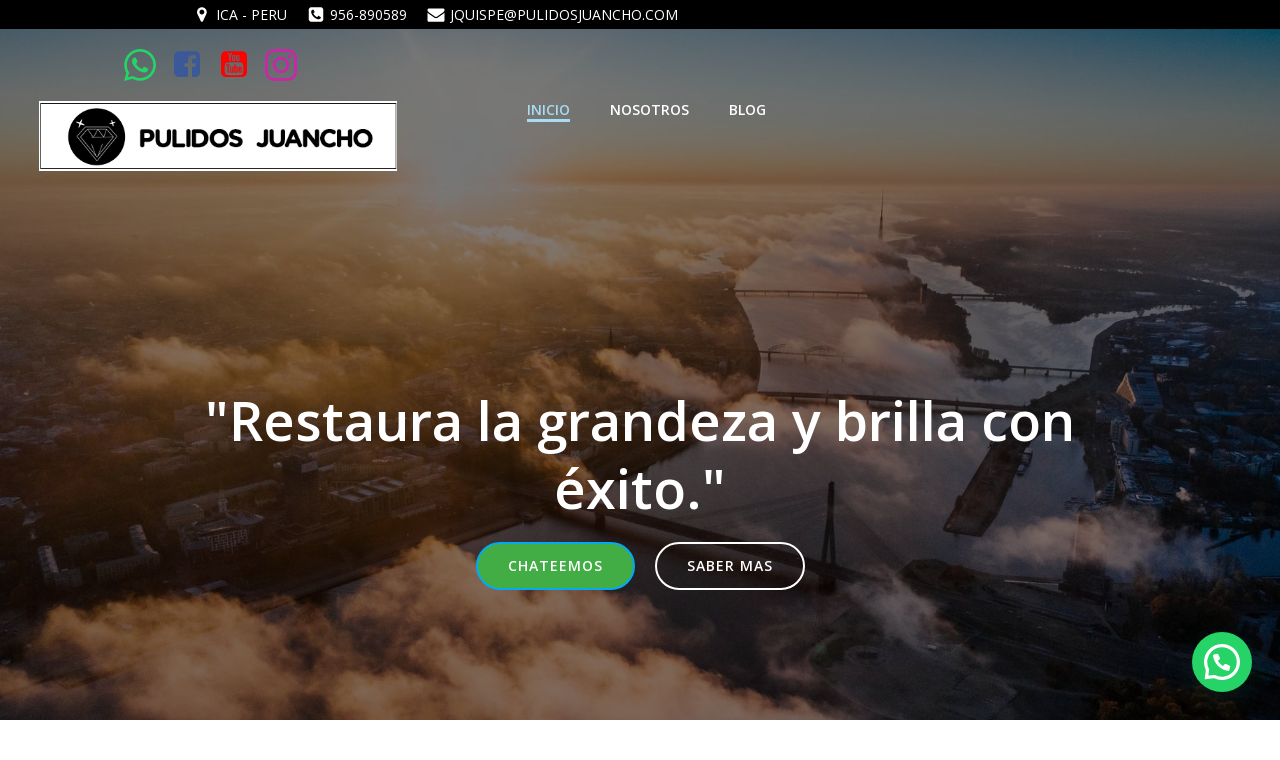

--- FILE ---
content_type: text/html; charset=UTF-8
request_url: https://pulidosjuancho.com/
body_size: 45700
content:
<!DOCTYPE html>
<html lang="es">
<head>
    <meta charset="UTF-8">
    <meta name="viewport" content="width=device-width, initial-scale=1">
    <link rel="profile" href="http://gmpg.org/xfn/11">
    <title>Pulidos Juancho | Detallado Maestro para la Perfección y Cuidado de tu Vehículo. &#8211; Somos Pulidos Juancho | Ica &#8211; Perú</title>
<meta name='robots' content='max-image-preview:large' />
<link rel='dns-prefetch' href='//www.googletagmanager.com' />
<link rel='dns-prefetch' href='//fonts.googleapis.com' />
<link rel="alternate" type="application/rss+xml" title="Pulidos Juancho | Detallado Maestro para la Perfección y Cuidado de tu Vehículo. &raquo; Feed" href="https://pulidosjuancho.com/?feed=rss2" />
<link rel="alternate" type="application/rss+xml" title="Pulidos Juancho | Detallado Maestro para la Perfección y Cuidado de tu Vehículo. &raquo; Feed de los comentarios" href="https://pulidosjuancho.com/?feed=comments-rss2" />

<link rel='stylesheet' id='extend-builder-css-css' href='https://pulidosjuancho.com/wp-content/plugins/colibri-page-builder/extend-builder/assets/static/css/theme.css?ver=1.0.277' type='text/css' media='all' />
<style id='extend-builder-css-inline-css' type='text/css'>
/* page css */
/* part css : theme-shapes */
.colibri-shape-circles {
background-image:url('https://pulidosjuancho.com/wp-content/themes/colibri-wp/resources/images/header-shapes/circles.png')
}
.colibri-shape-10degree-stripes {
background-image:url('https://pulidosjuancho.com/wp-content/themes/colibri-wp/resources/images/header-shapes/10degree-stripes.png')
}
.colibri-shape-rounded-squares-blue {
background-image:url('https://pulidosjuancho.com/wp-content/themes/colibri-wp/resources/images/header-shapes/rounded-squares-blue.png')
}
.colibri-shape-many-rounded-squares-blue {
background-image:url('https://pulidosjuancho.com/wp-content/themes/colibri-wp/resources/images/header-shapes/many-rounded-squares-blue.png')
}
.colibri-shape-two-circles {
background-image:url('https://pulidosjuancho.com/wp-content/themes/colibri-wp/resources/images/header-shapes/two-circles.png')
}
.colibri-shape-circles-2 {
background-image:url('https://pulidosjuancho.com/wp-content/themes/colibri-wp/resources/images/header-shapes/circles-2.png')
}
.colibri-shape-circles-3 {
background-image:url('https://pulidosjuancho.com/wp-content/themes/colibri-wp/resources/images/header-shapes/circles-3.png')
}
.colibri-shape-circles-gradient {
background-image:url('https://pulidosjuancho.com/wp-content/themes/colibri-wp/resources/images/header-shapes/circles-gradient.png')
}
.colibri-shape-circles-white-gradient {
background-image:url('https://pulidosjuancho.com/wp-content/themes/colibri-wp/resources/images/header-shapes/circles-white-gradient.png')
}
.colibri-shape-waves {
background-image:url('https://pulidosjuancho.com/wp-content/themes/colibri-wp/resources/images/header-shapes/waves.png')
}
.colibri-shape-waves-inverted {
background-image:url('https://pulidosjuancho.com/wp-content/themes/colibri-wp/resources/images/header-shapes/waves-inverted.png')
}
.colibri-shape-dots {
background-image:url('https://pulidosjuancho.com/wp-content/themes/colibri-wp/resources/images/header-shapes/dots.png')
}
.colibri-shape-left-tilted-lines {
background-image:url('https://pulidosjuancho.com/wp-content/themes/colibri-wp/resources/images/header-shapes/left-tilted-lines.png')
}
.colibri-shape-right-tilted-lines {
background-image:url('https://pulidosjuancho.com/wp-content/themes/colibri-wp/resources/images/header-shapes/right-tilted-lines.png')
}
.colibri-shape-right-tilted-strips {
background-image:url('https://pulidosjuancho.com/wp-content/themes/colibri-wp/resources/images/header-shapes/right-tilted-strips.png')
}
/* part css : theme */

.h-y-container > *:not(:last-child), .h-x-container-inner > * {
  margin-bottom: 20px;
}
.h-x-container-inner, .h-column__content > .h-x-container > *:last-child {
  margin-bottom: -20px;
}
.h-x-container-inner > * {
  padding-left: 10px;
  padding-right: 10px;
}
.h-x-container-inner {
  margin-left: -10px;
  margin-right: -10px;
}
[class*=style-], [class*=local-style-], .h-global-transition, .h-global-transition-all, .h-global-transition-all * {
  transition-duration: 1.6s;
}
.wp-block-button .wp-block-button__link:not(.has-background),.wp-block-file .wp-block-file__button {
  background-color: #03a9f4;
  background-image: none;
}
.wp-block-button .wp-block-button__link:not(.has-background):hover,.wp-block-button .wp-block-button__link:not(.has-background):focus,.wp-block-button .wp-block-button__link:not(.has-background):active,.wp-block-file .wp-block-file__button:hover,.wp-block-file .wp-block-file__button:focus,.wp-block-file .wp-block-file__button:active {
  background-color: rgb(2, 110, 159);
  background-image: none;
}
.wp-block-button.is-style-outline .wp-block-button__link:not(.has-background) {
  color: #03a9f4;
  background-color: transparent;
  background-image: none;
  border-top-width: 2px;
  border-top-color: #03a9f4;
  border-top-style: solid;
  border-right-width: 2px;
  border-right-color: #03a9f4;
  border-right-style: solid;
  border-bottom-width: 2px;
  border-bottom-color: #03a9f4;
  border-bottom-style: solid;
  border-left-width: 2px;
  border-left-color: #03a9f4;
  border-left-style: solid;
}
.wp-block-button.is-style-outline .wp-block-button__link:not(.has-background):hover,.wp-block-button.is-style-outline .wp-block-button__link:not(.has-background):focus,.wp-block-button.is-style-outline .wp-block-button__link:not(.has-background):active {
  color: #fff;
  background-color: #03a9f4;
  background-image: none;
}
.has-background-color,*[class^="wp-block-"].is-style-solid-color {
  background-color: #03a9f4;
  background-image: none;
}
.has-colibri-color-1-background-color {
  background-color: #03a9f4;
  background-image: none;
}
.wp-block-button .wp-block-button__link.has-colibri-color-1-background-color {
  background-color: #03a9f4;
  background-image: none;
}
.wp-block-button .wp-block-button__link.has-colibri-color-1-background-color:hover,.wp-block-button .wp-block-button__link.has-colibri-color-1-background-color:focus,.wp-block-button .wp-block-button__link.has-colibri-color-1-background-color:active {
  background-color: rgb(2, 110, 159);
  background-image: none;
}
.wp-block-button.is-style-outline .wp-block-button__link.has-colibri-color-1-background-color {
  color: #03a9f4;
  background-color: transparent;
  background-image: none;
  border-top-width: 2px;
  border-top-color: #03a9f4;
  border-top-style: solid;
  border-right-width: 2px;
  border-right-color: #03a9f4;
  border-right-style: solid;
  border-bottom-width: 2px;
  border-bottom-color: #03a9f4;
  border-bottom-style: solid;
  border-left-width: 2px;
  border-left-color: #03a9f4;
  border-left-style: solid;
}
.wp-block-button.is-style-outline .wp-block-button__link.has-colibri-color-1-background-color:hover,.wp-block-button.is-style-outline .wp-block-button__link.has-colibri-color-1-background-color:focus,.wp-block-button.is-style-outline .wp-block-button__link.has-colibri-color-1-background-color:active {
  color: #fff;
  background-color: #03a9f4;
  background-image: none;
}
*[class^="wp-block-"].has-colibri-color-1-background-color,*[class^="wp-block-"] .has-colibri-color-1-background-color,*[class^="wp-block-"].is-style-solid-color.has-colibri-color-1-color,*[class^="wp-block-"].is-style-solid-color blockquote.has-colibri-color-1-color,*[class^="wp-block-"].is-style-solid-color blockquote.has-colibri-color-1-color p {
  background-color: #03a9f4;
  background-image: none;
}
.has-colibri-color-1-color {
  color: #03a9f4;
}
.has-colibri-color-2-background-color {
  background-color: #f79007;
  background-image: none;
}
.wp-block-button .wp-block-button__link.has-colibri-color-2-background-color {
  background-color: #f79007;
  background-image: none;
}
.wp-block-button .wp-block-button__link.has-colibri-color-2-background-color:hover,.wp-block-button .wp-block-button__link.has-colibri-color-2-background-color:focus,.wp-block-button .wp-block-button__link.has-colibri-color-2-background-color:active {
  background-color: rgb(162, 94, 5);
  background-image: none;
}
.wp-block-button.is-style-outline .wp-block-button__link.has-colibri-color-2-background-color {
  color: #f79007;
  background-color: transparent;
  background-image: none;
  border-top-width: 2px;
  border-top-color: #f79007;
  border-top-style: solid;
  border-right-width: 2px;
  border-right-color: #f79007;
  border-right-style: solid;
  border-bottom-width: 2px;
  border-bottom-color: #f79007;
  border-bottom-style: solid;
  border-left-width: 2px;
  border-left-color: #f79007;
  border-left-style: solid;
}
.wp-block-button.is-style-outline .wp-block-button__link.has-colibri-color-2-background-color:hover,.wp-block-button.is-style-outline .wp-block-button__link.has-colibri-color-2-background-color:focus,.wp-block-button.is-style-outline .wp-block-button__link.has-colibri-color-2-background-color:active {
  color: #fff;
  background-color: #f79007;
  background-image: none;
}
*[class^="wp-block-"].has-colibri-color-2-background-color,*[class^="wp-block-"] .has-colibri-color-2-background-color,*[class^="wp-block-"].is-style-solid-color.has-colibri-color-2-color,*[class^="wp-block-"].is-style-solid-color blockquote.has-colibri-color-2-color,*[class^="wp-block-"].is-style-solid-color blockquote.has-colibri-color-2-color p {
  background-color: #f79007;
  background-image: none;
}
.has-colibri-color-2-color {
  color: #f79007;
}
.has-colibri-color-3-background-color {
  background-color: #00bf87;
  background-image: none;
}
.wp-block-button .wp-block-button__link.has-colibri-color-3-background-color {
  background-color: #00bf87;
  background-image: none;
}
.wp-block-button .wp-block-button__link.has-colibri-color-3-background-color:hover,.wp-block-button .wp-block-button__link.has-colibri-color-3-background-color:focus,.wp-block-button .wp-block-button__link.has-colibri-color-3-background-color:active {
  background-color: rgb(0, 106, 75);
  background-image: none;
}
.wp-block-button.is-style-outline .wp-block-button__link.has-colibri-color-3-background-color {
  color: #00bf87;
  background-color: transparent;
  background-image: none;
  border-top-width: 2px;
  border-top-color: #00bf87;
  border-top-style: solid;
  border-right-width: 2px;
  border-right-color: #00bf87;
  border-right-style: solid;
  border-bottom-width: 2px;
  border-bottom-color: #00bf87;
  border-bottom-style: solid;
  border-left-width: 2px;
  border-left-color: #00bf87;
  border-left-style: solid;
}
.wp-block-button.is-style-outline .wp-block-button__link.has-colibri-color-3-background-color:hover,.wp-block-button.is-style-outline .wp-block-button__link.has-colibri-color-3-background-color:focus,.wp-block-button.is-style-outline .wp-block-button__link.has-colibri-color-3-background-color:active {
  color: #fff;
  background-color: #00bf87;
  background-image: none;
}
*[class^="wp-block-"].has-colibri-color-3-background-color,*[class^="wp-block-"] .has-colibri-color-3-background-color,*[class^="wp-block-"].is-style-solid-color.has-colibri-color-3-color,*[class^="wp-block-"].is-style-solid-color blockquote.has-colibri-color-3-color,*[class^="wp-block-"].is-style-solid-color blockquote.has-colibri-color-3-color p {
  background-color: #00bf87;
  background-image: none;
}
.has-colibri-color-3-color {
  color: #00bf87;
}
.has-colibri-color-4-background-color {
  background-color: #6632ff;
  background-image: none;
}
.wp-block-button .wp-block-button__link.has-colibri-color-4-background-color {
  background-color: #6632ff;
  background-image: none;
}
.wp-block-button .wp-block-button__link.has-colibri-color-4-background-color:hover,.wp-block-button .wp-block-button__link.has-colibri-color-4-background-color:focus,.wp-block-button .wp-block-button__link.has-colibri-color-4-background-color:active {
  background-color: rgb(68, 33, 170);
  background-image: none;
}
.wp-block-button.is-style-outline .wp-block-button__link.has-colibri-color-4-background-color {
  color: #6632ff;
  background-color: transparent;
  background-image: none;
  border-top-width: 2px;
  border-top-color: #6632ff;
  border-top-style: solid;
  border-right-width: 2px;
  border-right-color: #6632ff;
  border-right-style: solid;
  border-bottom-width: 2px;
  border-bottom-color: #6632ff;
  border-bottom-style: solid;
  border-left-width: 2px;
  border-left-color: #6632ff;
  border-left-style: solid;
}
.wp-block-button.is-style-outline .wp-block-button__link.has-colibri-color-4-background-color:hover,.wp-block-button.is-style-outline .wp-block-button__link.has-colibri-color-4-background-color:focus,.wp-block-button.is-style-outline .wp-block-button__link.has-colibri-color-4-background-color:active {
  color: #fff;
  background-color: #6632ff;
  background-image: none;
}
*[class^="wp-block-"].has-colibri-color-4-background-color,*[class^="wp-block-"] .has-colibri-color-4-background-color,*[class^="wp-block-"].is-style-solid-color.has-colibri-color-4-color,*[class^="wp-block-"].is-style-solid-color blockquote.has-colibri-color-4-color,*[class^="wp-block-"].is-style-solid-color blockquote.has-colibri-color-4-color p {
  background-color: #6632ff;
  background-image: none;
}
.has-colibri-color-4-color {
  color: #6632ff;
}
.has-colibri-color-5-background-color {
  background-color: #FFFFFF;
  background-image: none;
}
.wp-block-button .wp-block-button__link.has-colibri-color-5-background-color {
  background-color: #FFFFFF;
  background-image: none;
}
.wp-block-button .wp-block-button__link.has-colibri-color-5-background-color:hover,.wp-block-button .wp-block-button__link.has-colibri-color-5-background-color:focus,.wp-block-button .wp-block-button__link.has-colibri-color-5-background-color:active {
  background-color: rgb(102, 102, 102);
  background-image: none;
}
.wp-block-button.is-style-outline .wp-block-button__link.has-colibri-color-5-background-color {
  color: #FFFFFF;
  background-color: transparent;
  background-image: none;
  border-top-width: 2px;
  border-top-color: #FFFFFF;
  border-top-style: solid;
  border-right-width: 2px;
  border-right-color: #FFFFFF;
  border-right-style: solid;
  border-bottom-width: 2px;
  border-bottom-color: #FFFFFF;
  border-bottom-style: solid;
  border-left-width: 2px;
  border-left-color: #FFFFFF;
  border-left-style: solid;
}
.wp-block-button.is-style-outline .wp-block-button__link.has-colibri-color-5-background-color:hover,.wp-block-button.is-style-outline .wp-block-button__link.has-colibri-color-5-background-color:focus,.wp-block-button.is-style-outline .wp-block-button__link.has-colibri-color-5-background-color:active {
  color: #fff;
  background-color: #FFFFFF;
  background-image: none;
}
*[class^="wp-block-"].has-colibri-color-5-background-color,*[class^="wp-block-"] .has-colibri-color-5-background-color,*[class^="wp-block-"].is-style-solid-color.has-colibri-color-5-color,*[class^="wp-block-"].is-style-solid-color blockquote.has-colibri-color-5-color,*[class^="wp-block-"].is-style-solid-color blockquote.has-colibri-color-5-color p {
  background-color: #FFFFFF;
  background-image: none;
}
.has-colibri-color-5-color {
  color: #FFFFFF;
}
.has-colibri-color-6-background-color {
  background-color: #17252a;
  background-image: none;
}
.wp-block-button .wp-block-button__link.has-colibri-color-6-background-color {
  background-color: #17252a;
  background-image: none;
}
.wp-block-button .wp-block-button__link.has-colibri-color-6-background-color:hover,.wp-block-button .wp-block-button__link.has-colibri-color-6-background-color:focus,.wp-block-button .wp-block-button__link.has-colibri-color-6-background-color:active {
  background-color: rgb(23, 37, 42);
  background-image: none;
}
.wp-block-button.is-style-outline .wp-block-button__link.has-colibri-color-6-background-color {
  color: #17252a;
  background-color: transparent;
  background-image: none;
  border-top-width: 2px;
  border-top-color: #17252a;
  border-top-style: solid;
  border-right-width: 2px;
  border-right-color: #17252a;
  border-right-style: solid;
  border-bottom-width: 2px;
  border-bottom-color: #17252a;
  border-bottom-style: solid;
  border-left-width: 2px;
  border-left-color: #17252a;
  border-left-style: solid;
}
.wp-block-button.is-style-outline .wp-block-button__link.has-colibri-color-6-background-color:hover,.wp-block-button.is-style-outline .wp-block-button__link.has-colibri-color-6-background-color:focus,.wp-block-button.is-style-outline .wp-block-button__link.has-colibri-color-6-background-color:active {
  color: #fff;
  background-color: #17252a;
  background-image: none;
}
*[class^="wp-block-"].has-colibri-color-6-background-color,*[class^="wp-block-"] .has-colibri-color-6-background-color,*[class^="wp-block-"].is-style-solid-color.has-colibri-color-6-color,*[class^="wp-block-"].is-style-solid-color blockquote.has-colibri-color-6-color,*[class^="wp-block-"].is-style-solid-color blockquote.has-colibri-color-6-color p {
  background-color: #17252a;
  background-image: none;
}
.has-colibri-color-6-color {
  color: #17252a;
}
#colibri .woocommerce-store-notice,#colibri.woocommerce .content .h-section input[type=submit],#colibri.woocommerce-page  .content .h-section  input[type=button],#colibri.woocommerce .content .h-section  input[type=button],#colibri.woocommerce-page  .content .h-section .button,#colibri.woocommerce .content .h-section .button,#colibri.woocommerce-page  .content .h-section  a.button,#colibri.woocommerce .content .h-section  a.button,#colibri.woocommerce-page  .content .h-section button.button,#colibri.woocommerce .content .h-section button.button,#colibri.woocommerce-page  .content .h-section input.button,#colibri.woocommerce .content .h-section input.button,#colibri.woocommerce-page  .content .h-section input#submit,#colibri.woocommerce .content .h-section input#submit,#colibri.woocommerce-page  .content .h-section a.added_to_cart,#colibri.woocommerce .content .h-section a.added_to_cart,#colibri.woocommerce-page  .content .h-section .ui-slider-range,#colibri.woocommerce .content .h-section .ui-slider-range,#colibri.woocommerce-page  .content .h-section .ui-slider-handle,#colibri.woocommerce .content .h-section .ui-slider-handle {
  background-color: #03a9f4;
  background-image: none;
  border-top-width: 0px;
  border-top-color: #03a9f4;
  border-top-style: solid;
  border-right-width: 0px;
  border-right-color: #03a9f4;
  border-right-style: solid;
  border-bottom-width: 0px;
  border-bottom-color: #03a9f4;
  border-bottom-style: solid;
  border-left-width: 0px;
  border-left-color: #03a9f4;
  border-left-style: solid;
}
#colibri .woocommerce-store-notice:hover,#colibri .woocommerce-store-notice:focus,#colibri .woocommerce-store-notice:active,#colibri.woocommerce .content .h-section input[type=submit]:hover,#colibri.woocommerce .content .h-section input[type=submit]:focus,#colibri.woocommerce .content .h-section input[type=submit]:active,#colibri.woocommerce-page  .content .h-section  input[type=button]:hover,#colibri.woocommerce-page  .content .h-section  input[type=button]:focus,#colibri.woocommerce-page  .content .h-section  input[type=button]:active,#colibri.woocommerce .content .h-section  input[type=button]:hover,#colibri.woocommerce .content .h-section  input[type=button]:focus,#colibri.woocommerce .content .h-section  input[type=button]:active,#colibri.woocommerce-page  .content .h-section .button:hover,#colibri.woocommerce-page  .content .h-section .button:focus,#colibri.woocommerce-page  .content .h-section .button:active,#colibri.woocommerce .content .h-section .button:hover,#colibri.woocommerce .content .h-section .button:focus,#colibri.woocommerce .content .h-section .button:active,#colibri.woocommerce-page  .content .h-section  a.button:hover,#colibri.woocommerce-page  .content .h-section  a.button:focus,#colibri.woocommerce-page  .content .h-section  a.button:active,#colibri.woocommerce .content .h-section  a.button:hover,#colibri.woocommerce .content .h-section  a.button:focus,#colibri.woocommerce .content .h-section  a.button:active,#colibri.woocommerce-page  .content .h-section button.button:hover,#colibri.woocommerce-page  .content .h-section button.button:focus,#colibri.woocommerce-page  .content .h-section button.button:active,#colibri.woocommerce .content .h-section button.button:hover,#colibri.woocommerce .content .h-section button.button:focus,#colibri.woocommerce .content .h-section button.button:active,#colibri.woocommerce-page  .content .h-section input.button:hover,#colibri.woocommerce-page  .content .h-section input.button:focus,#colibri.woocommerce-page  .content .h-section input.button:active,#colibri.woocommerce .content .h-section input.button:hover,#colibri.woocommerce .content .h-section input.button:focus,#colibri.woocommerce .content .h-section input.button:active,#colibri.woocommerce-page  .content .h-section input#submit:hover,#colibri.woocommerce-page  .content .h-section input#submit:focus,#colibri.woocommerce-page  .content .h-section input#submit:active,#colibri.woocommerce .content .h-section input#submit:hover,#colibri.woocommerce .content .h-section input#submit:focus,#colibri.woocommerce .content .h-section input#submit:active,#colibri.woocommerce-page  .content .h-section a.added_to_cart:hover,#colibri.woocommerce-page  .content .h-section a.added_to_cart:focus,#colibri.woocommerce-page  .content .h-section a.added_to_cart:active,#colibri.woocommerce .content .h-section a.added_to_cart:hover,#colibri.woocommerce .content .h-section a.added_to_cart:focus,#colibri.woocommerce .content .h-section a.added_to_cart:active,#colibri.woocommerce-page  .content .h-section .ui-slider-range:hover,#colibri.woocommerce-page  .content .h-section .ui-slider-range:focus,#colibri.woocommerce-page  .content .h-section .ui-slider-range:active,#colibri.woocommerce .content .h-section .ui-slider-range:hover,#colibri.woocommerce .content .h-section .ui-slider-range:focus,#colibri.woocommerce .content .h-section .ui-slider-range:active,#colibri.woocommerce-page  .content .h-section .ui-slider-handle:hover,#colibri.woocommerce-page  .content .h-section .ui-slider-handle:focus,#colibri.woocommerce-page  .content .h-section .ui-slider-handle:active,#colibri.woocommerce .content .h-section .ui-slider-handle:hover,#colibri.woocommerce .content .h-section .ui-slider-handle:focus,#colibri.woocommerce .content .h-section .ui-slider-handle:active {
  background-color: rgb(2, 110, 159);
  background-image: none;
  border-top-width: 0px;
  border-top-color: rgb(2, 110, 159);
  border-top-style: solid;
  border-right-width: 0px;
  border-right-color: rgb(2, 110, 159);
  border-right-style: solid;
  border-bottom-width: 0px;
  border-bottom-color: rgb(2, 110, 159);
  border-bottom-style: solid;
  border-left-width: 0px;
  border-left-color: rgb(2, 110, 159);
  border-left-style: solid;
}
#colibri.woocommerce-page  .content .h-section .star-rating::before,#colibri.woocommerce .content .h-section .star-rating::before,#colibri.woocommerce-page  .content .h-section .star-rating span::before,#colibri.woocommerce .content .h-section .star-rating span::before {
  color: #03a9f4;
}
#colibri.woocommerce-page  .content .h-section .price,#colibri.woocommerce .content .h-section .price {
  color: #03a9f4;
}
#colibri.woocommerce-page  .content .h-section .price del,#colibri.woocommerce .content .h-section .price del {
  color: rgb(84, 194, 244);
}
#colibri.woocommerce-page  .content .h-section .onsale,#colibri.woocommerce .content .h-section .onsale {
  background-color: #03a9f4;
  background-image: none;
}
#colibri.woocommerce-page  .content .h-section .onsale:hover,#colibri.woocommerce-page  .content .h-section .onsale:focus,#colibri.woocommerce-page  .content .h-section .onsale:active,#colibri.woocommerce .content .h-section .onsale:hover,#colibri.woocommerce .content .h-section .onsale:focus,#colibri.woocommerce .content .h-section .onsale:active {
  background-color: rgb(2, 110, 159);
  background-image: none;
}
#colibri.woocommerce ul.products li.product h2:hover {
  color: #03a9f4;
}
#colibri.woocommerce-page  .content .h-section .woocommerce-pagination .page-numbers.current,#colibri.woocommerce .content .h-section .woocommerce-pagination .page-numbers.current,#colibri.woocommerce-page  .content .h-section .woocommerce-pagination a.page-numbers:hover,#colibri.woocommerce .content .h-section .woocommerce-pagination a.page-numbers:hover {
  background-color: #03a9f4;
  background-image: none;
}
#colibri.woocommerce-page  .content .h-section .comment-form-rating .stars a,#colibri.woocommerce .content .h-section .comment-form-rating .stars a {
  color: #03a9f4;
}
.h-section-global-spacing {
  padding-top: 90px;
  padding-bottom: 90px;
}
#colibri .colibri-language-switcher {
  background-color: white;
  background-image: none;
  top: 80px;
  border-top-width: 0px;
  border-top-style: none;
  border-top-left-radius: 4px;
  border-top-right-radius: 0px;
  border-right-width: 0px;
  border-right-style: none;
  border-bottom-width: 0px;
  border-bottom-style: none;
  border-bottom-left-radius: 4px;
  border-bottom-right-radius: 0px;
  border-left-width: 0px;
  border-left-style: none;
}
#colibri .colibri-language-switcher .lang-item {
  padding-top: 14px;
  padding-right: 18px;
  padding-bottom: 14px;
  padding-left: 18px;
}
body {
  font-family: Open Sans;
  font-weight: 400;
  font-size: 16px;
  line-height: 1.6;
  color: rgb(70, 112, 127);
}
body a {
  font-family: Open Sans;
  font-weight: 400;
  text-decoration: none;
  font-size: 1em;
  line-height: 1.5;
  color: #03a9f4;
}
body p {
  margin-bottom: 16px;
  font-family: Open Sans;
  font-weight: 400;
  font-size: 16px;
  line-height: 1.6;
  color: rgb(70, 112, 127);
}
body .h-lead p {
  margin-bottom: 16px;
  font-family: Open Sans;
  font-weight: 300;
  font-size: 1.25em;
  line-height: 1.5;
  color: rgb(37, 41, 42);
}
body blockquote p {
  margin-bottom: 16px;
  font-family: Open Sans;
  font-weight: 400;
  font-size: 16px;
  line-height: 1.6;
  color: rgb(70, 112, 127);
}
body h1 {
  margin-bottom: 16px;
  font-family: Open Sans;
  font-weight: 300;
  font-size: 3.375em;
  line-height: 1.26;
  color: rgb(23, 37, 42);
}
body h2 {
  margin-bottom: 16px;
  font-family: Open Sans;
  font-weight: 300;
  font-size: 2.625em;
  line-height: 1.143;
  color: rgb(23, 37, 42);
}
body h3 {
  margin-bottom: 16px;
  font-family: Open Sans;
  font-weight: 300;
  font-size: 2.25em;
  line-height: 1.25;
  color: rgb(23, 37, 42);
}
body h4 {
  margin-bottom: 16px;
  font-family: Open Sans;
  font-weight: 600;
  font-size: 1.25em;
  line-height: 1.6;
  color: rgb(23, 37, 42);
}
body h5 {
  margin-bottom: 16px;
  font-family: Open Sans;
  font-weight: 600;
  font-size: 1.125em;
  line-height: 1.55;
  color: rgb(23, 37, 42);
}
body h6 {
  margin-bottom: 16px;
  font-family: Open Sans;
  font-weight: 600;
  font-size: 1em;
  line-height: 1.6;
  color: rgb(23, 37, 42);
}


@media (min-width: 768px) and (max-width: 1023px){
.h-section-global-spacing {
  padding-top: 60px;
  padding-bottom: 60px;
}

}

@media (max-width: 767px){
.h-section-global-spacing {
  padding-top: 30px;
  padding-bottom: 30px;
}

}
/* part css : page */
.style-369 > .h-y-container > *:not(:last-child) {
  margin-bottom: 10px;
}
.style-413 > .h-y-container > *:not(:last-child) {
  margin-bottom: 10px;
}
.style-458 > .h-y-container > *:not(:last-child) {
  margin-bottom: 0px;
}
.style-460 > .h-y-container > *:not(:last-child) {
  margin-bottom: 0px;
}
.style-471 > .h-y-container > *:not(:last-child) {
  margin-bottom: 40px;
}
.style-476 > .h-y-container > *:not(:last-child) {
  margin-bottom: 40px;
}
#colibri .style-local-40-c22-outer {
  width: 50% ;
  flex: 0 0 auto;
  -ms-flex: 0 0 auto;
}
#colibri .style-local-40-c26-outer {
  width: 50% ;
  flex: 0 0 auto;
  -ms-flex: 0 0 auto;
}
#colibri .style-local-40-c55-outer {
  width: 80% ;
  flex: 0 0 auto;
  -ms-flex: 0 0 auto;
}
#colibri .style-local-40-c60-outer {
  width: 50% ;
  flex: 0 0 auto;
  -ms-flex: 0 0 auto;
}
#colibri .style-local-40-c61-outer {
  width: 50% ;
  flex: 0 0 auto;
  -ms-flex: 0 0 auto;
}
#colibri .style-local-40-c128-outer {
  width: 66.66% ;
  flex: 0 0 auto;
  -ms-flex: 0 0 auto;
}
#colibri .style-local-40-c152-outer {
  width: 80% ;
  flex: 0 0 auto;
  -ms-flex: 0 0 auto;
}
#colibri .style-local-40-c164-outer {
  width: 100% ;
  flex: 0 0 auto;
  -ms-flex: 0 0 auto;
}
#colibri .style-local-40-c180-outer {
  width: 80% ;
  flex: 0 0 auto;
  -ms-flex: 0 0 auto;
}
#colibri .style-local-40-c185-outer {
  width: 75% ;
  flex: 0 0 auto;
  -ms-flex: 0 0 auto;
}
#colibri .style-local-40-c187-outer {
  width: 30% ;
  flex: 0 0 auto;
  -ms-flex: 0 0 auto;
}
#colibri .style-local-40-c192-outer {
  width: 70% ;
  flex: 0 0 auto;
  -ms-flex: 0 0 auto;
}
#colibri .style-2 {
  animation-duration: 0.5s;
  padding-top: 20px;
  padding-bottom: 20px;
}
#colibri .h-navigation_sticky .style-2,#colibri .h-navigation_sticky.style-2 {
  background-color: #ffffff;
  background-image: none;
  padding-top: 10px;
  padding-bottom: 10px;
  box-shadow: 0px 0px 4px 0px rgba(0,0,0,0.5) ;
}
#colibri .style-4 {
  text-align: center;
  height: auto;
  min-height: unset;
}
#colibri .style-5-image {
  max-height: 70px;
}
#colibri .style-5 a,#colibri .style-5  .logo-text {
  color: #ffffff;
  text-decoration: none;
}
#colibri .h-navigation_sticky .style-5-image,#colibri .h-navigation_sticky.style-5-image {
  max-height: 70px;
}
#colibri .h-navigation_sticky .style-5 a,#colibri .h-navigation_sticky .style-5  .logo-text,#colibri .h-navigation_sticky.style-5 a,#colibri .h-navigation_sticky.style-5  .logo-text {
  color: #000000;
  text-decoration: none;
}
#colibri .style-8 {
  text-align: center;
  height: auto;
  min-height: unset;
}
#colibri .style-9 >  div > .colibri-menu-container > ul.colibri-menu {
  justify-content: flex-end;
}
#colibri .style-9 >  div > .colibri-menu-container > ul.colibri-menu > li {
  margin-top: 0px;
  margin-right: 20px;
  margin-bottom: 0px;
  margin-left: 20px;
  padding-top: 10px;
  padding-right: 0px;
  padding-bottom: 10px;
  padding-left: 0px;
}
#colibri .style-9 >  div > .colibri-menu-container > ul.colibri-menu > li.current_page_item,#colibri .style-9  >  div > .colibri-menu-container > ul.colibri-menu > li.current_page_item:hover {
  margin-top: 0px;
  margin-right: 20px;
  margin-bottom: 0px;
  margin-left: 20px;
  padding-top: 10px;
  padding-right: 0px;
  padding-bottom: 10px;
  padding-left: 0px;
}
#colibri .style-9 >  div > .colibri-menu-container > ul.colibri-menu > li > a {
  font-family: Open Sans;
  font-weight: 600;
  text-transform: uppercase;
  font-size: 14px;
  line-height: 1.5em;
  letter-spacing: 0px;
  color: #FFFFFF;
}
#colibri .style-9  >  div > .colibri-menu-container > ul.colibri-menu > li.hover  > a {
  color: rgb(166, 220, 244);
}
#colibri .style-9  >  div > .colibri-menu-container > ul.colibri-menu > li:hover > a,#colibri .style-9  >  div > .colibri-menu-container > ul.colibri-menu > li.hover  > a {
  color: rgb(166, 220, 244);
}
#colibri .style-9  >  div > .colibri-menu-container > ul.colibri-menu > li.current_page_item > a,#colibri .style-9  >  div > .colibri-menu-container > ul.colibri-menu > li.current_page_item > a:hover {
  font-family: Open Sans;
  font-weight: 600;
  text-transform: uppercase;
  font-size: 14px;
  line-height: 1.5em;
  letter-spacing: 0px;
  color: rgb(166, 220, 244);
}
#colibri .style-9 >  div > .colibri-menu-container > ul.colibri-menu li > ul {
  background-color: #ffffff;
  background-image: none;
  margin-right: 5px;
  margin-left: 5px;
  box-shadow: 0px 0px 5px 2px rgba(0, 0, 0, 0.04) ;
}
#colibri .style-9 >  div > .colibri-menu-container > ul.colibri-menu li > ul  li {
  padding-top: 10px;
  padding-right: 20px;
  padding-bottom: 10px;
  padding-left: 20px;
  border-top-width: 0px;
  border-top-style: none;
  border-right-width: 0px;
  border-right-style: none;
  border-bottom-width: 1px;
  border-bottom-color: rgba(128,128,128,.2);
  border-bottom-style: solid;
  border-left-width: 0px;
  border-left-style: none;
  background-color: rgb(255, 255, 255);
  background-image: none;
}
#colibri .style-9  >  div > .colibri-menu-container > ul.colibri-menu li > ul > li.hover {
  background-color: #03a9f4;
}
#colibri .style-9  >  div > .colibri-menu-container > ul.colibri-menu li > ul > li:hover,#colibri .style-9  >  div > .colibri-menu-container > ul.colibri-menu li > ul > li.hover {
  background-color: #03a9f4;
}
#colibri .style-9 >  div > .colibri-menu-container > ul.colibri-menu li > ul li.current_page_item,#colibri .style-9  >  div > .colibri-menu-container > ul.colibri-menu li > ul > li.current_page_item:hover {
  padding-top: 10px;
  padding-right: 20px;
  padding-bottom: 10px;
  padding-left: 20px;
  border-top-width: 0px;
  border-top-style: none;
  border-right-width: 0px;
  border-right-style: none;
  border-bottom-width: 1px;
  border-bottom-color: rgba(128,128,128,.2);
  border-bottom-style: solid;
  border-left-width: 0px;
  border-left-style: none;
  background-color: #03a9f4;
  background-image: none;
}
#colibri .style-9 >  div > .colibri-menu-container > ul.colibri-menu li > ul > li > a {
  font-size: 14px;
  color: rgb(37, 41, 42);
}
#colibri .style-9  >  div > .colibri-menu-container > ul.colibri-menu li > ul > li.hover  > a {
  color: rgb(255, 255, 255);
}
#colibri .style-9  >  div > .colibri-menu-container > ul.colibri-menu li > ul > li:hover > a,#colibri .style-9  >  div > .colibri-menu-container > ul.colibri-menu li > ul > li.hover  > a {
  color: rgb(255, 255, 255);
}
#colibri .style-9 >  div > .colibri-menu-container > ul.colibri-menu li > ul > li.current_page_item > a,#colibri .style-9  >  div > .colibri-menu-container > ul.colibri-menu li > ul > li.current_page_item > a:hover {
  font-size: 14px;
  color: rgb(255, 255, 255);
}
#colibri .style-9 >  div > .colibri-menu-container > ul.colibri-menu.bordered-active-item > li::after,#colibri .style-9 
      ul.colibri-menu.bordered-active-item > li::before {
  background-color: rgb(166, 220, 244);
  background-image: none;
  height: 3px;
}
#colibri .style-9 >  div > .colibri-menu-container > ul.colibri-menu.solid-active-item > li::after,#colibri .style-9 
      ul.colibri-menu.solid-active-item > li::before {
  background-color: white;
  background-image: none;
  border-top-width: 0px;
  border-top-style: none;
  border-top-left-radius: 0%;
  border-top-right-radius: 0%;
  border-right-width: 0px;
  border-right-style: none;
  border-bottom-width: 0px;
  border-bottom-style: none;
  border-bottom-left-radius: 0%;
  border-bottom-right-radius: 0%;
  border-left-width: 0px;
  border-left-style: none;
}
#colibri .style-9 >  div > .colibri-menu-container > ul.colibri-menu > li > ul {
  margin-top: 0px;
}
#colibri .style-9 >  div > .colibri-menu-container > ul.colibri-menu > li > ul::before {
  height: 0px;
  width: 100% ;
}
#colibri .style-9 >  div > .colibri-menu-container > ul.colibri-menu  li > a > svg,#colibri .style-9 >  div > .colibri-menu-container > ul.colibri-menu  li > a >  .arrow-wrapper {
  padding-right: 5px;
  padding-left: 5px;
  color: black;
}
#colibri .style-9 >  div > .colibri-menu-container > ul.colibri-menu li.current_page_item > a > svg,#colibri .style-9 >  div > .colibri-menu-container > ul.colibri-menu > li.current_page_item:hover > a > svg,#colibri .style-9 >  div > .colibri-menu-container > ul.colibri-menu li.current_page_item > a > .arrow-wrapper,#colibri .style-9 >  div > .colibri-menu-container > ul.colibri-menu > li.current_page_item:hover > a > .arrow-wrapper {
  padding-right: 5px;
  padding-left: 5px;
  color: black;
}
#colibri .style-9 >  div > .colibri-menu-container > ul.colibri-menu li > ul  li > a > svg,#colibri .style-9 >  div > .colibri-menu-container > ul.colibri-menu li > ul  li > a >  .arrow-wrapper {
  color: rgb(255, 255, 255);
}
#colibri .style-9 >  div > .colibri-menu-container > ul.colibri-menu li > ul li.current_page_item > a > svg,#colibri .style-9 >  div > .colibri-menu-container > ul.colibri-menu li > ul > li.current_page_item:hover > a > svg,#colibri .style-9 >  div > .colibri-menu-container > ul.colibri-menu li > ul li.current_page_item > a > .arrow-wrapper,#colibri .style-9 >  div > .colibri-menu-container > ul.colibri-menu li > ul > li.current_page_item:hover > a > .arrow-wrapper {
  color: rgb(255, 255, 255);
}
#colibri .h-navigation_sticky .style-9 >  div > .colibri-menu-container > ul.colibri-menu > li > a,#colibri .h-navigation_sticky.style-9 >  div > .colibri-menu-container > ul.colibri-menu > li > a {
  color: rgb(2, 110, 159);
}
#colibri .h-navigation_sticky .style-9  >  div > .colibri-menu-container > ul.colibri-menu > li.hover  > a,#colibri .h-navigation_sticky.style-9  >  div > .colibri-menu-container > ul.colibri-menu > li.hover  > a {
  color: #03a9f4;
}
#colibri .h-navigation_sticky .style-9  >  div > .colibri-menu-container > ul.colibri-menu > li:hover > a,#colibri .h-navigation_sticky .style-9  >  div > .colibri-menu-container > ul.colibri-menu > li.hover  > a,#colibri .h-navigation_sticky.style-9  >  div > .colibri-menu-container > ul.colibri-menu > li:hover > a,#colibri .h-navigation_sticky.style-9  >  div > .colibri-menu-container > ul.colibri-menu > li.hover  > a {
  color: #03a9f4;
}
#colibri .h-navigation_sticky .style-9  >  div > .colibri-menu-container > ul.colibri-menu > li.current_page_item > a,#colibri .h-navigation_sticky .style-9  >  div > .colibri-menu-container > ul.colibri-menu > li.current_page_item > a:hover,#colibri .h-navigation_sticky.style-9  >  div > .colibri-menu-container > ul.colibri-menu > li.current_page_item > a,#colibri .h-navigation_sticky.style-9  >  div > .colibri-menu-container > ul.colibri-menu > li.current_page_item > a:hover {
  color: #03a9f4;
}
#colibri .h-navigation_sticky .style-9 >  div > .colibri-menu-container > ul.colibri-menu.bordered-active-item > li::after,#colibri .h-navigation_sticky .style-9 
      ul.colibri-menu.bordered-active-item > li::before,#colibri .h-navigation_sticky.style-9 >  div > .colibri-menu-container > ul.colibri-menu.bordered-active-item > li::after,#colibri .h-navigation_sticky.style-9 
      ul.colibri-menu.bordered-active-item > li::before {
  background-color: #03a9f4;
  background-image: none;
}
#colibri .style-10-offscreen {
  background-color: #222B34;
  background-image: none;
  width: 300px !important;
}
#colibri .style-10-offscreenOverlay {
  background-color: rgba(0,0,0,0.5);
  background-image: none;
}
#colibri .style-10  .h-hamburger-icon {
  background-color: rgba(0, 0, 0, 0.1);
  background-image: none;
  border-top-width: 0px;
  border-top-color: black;
  border-top-style: solid;
  border-top-left-radius: 100%;
  border-top-right-radius: 100%;
  border-right-width: 0px;
  border-right-color: black;
  border-right-style: solid;
  border-bottom-width: 0px;
  border-bottom-color: black;
  border-bottom-style: solid;
  border-bottom-left-radius: 100%;
  border-bottom-right-radius: 100%;
  border-left-width: 0px;
  border-left-color: black;
  border-left-style: solid;
  fill: white;
  padding-top: 5px;
  padding-right: 5px;
  padding-bottom: 5px;
  padding-left: 5px;
  width: 24px;
  height: 24px;
}
#colibri .style-13 {
  text-align: center;
  height: auto;
  min-height: unset;
}
#colibri .style-14-image {
  max-height: 70px;
}
#colibri .style-14 a,#colibri .style-14  .logo-text {
  color: #ffffff;
  text-decoration: none;
}
#colibri .h-navigation_sticky .style-14-image,#colibri .h-navigation_sticky.style-14-image {
  max-height: 70px;
}
#colibri .h-navigation_sticky .style-14 a,#colibri .h-navigation_sticky .style-14  .logo-text,#colibri .h-navigation_sticky.style-14 a,#colibri .h-navigation_sticky.style-14  .logo-text {
  color: #000000;
  text-decoration: none;
}
#colibri .style-16 {
  text-align: center;
  height: auto;
  min-height: unset;
}
#colibri .style-17 >  div > .colibri-menu-container > ul.colibri-menu > li > a {
  padding-top: 12px;
  padding-bottom: 12px;
  padding-left: 40px;
  border-top-width: 0px;
  border-top-color: #808080;
  border-top-style: solid;
  border-right-width: 0px;
  border-right-color: #808080;
  border-right-style: solid;
  border-bottom-width: 1px;
  border-bottom-color: #808080;
  border-bottom-style: solid;
  border-left-width: 0px;
  border-left-color: #808080;
  border-left-style: solid;
  font-size: 14px;
  color: white;
}
#colibri .style-17  >  div > .colibri-menu-container > ul.colibri-menu > li.current_page_item > a,#colibri .style-17  >  div > .colibri-menu-container > ul.colibri-menu > li.current_page_item > a:hover {
  padding-top: 12px;
  padding-bottom: 12px;
  padding-left: 40px;
  border-top-width: 0px;
  border-top-color: #808080;
  border-top-style: solid;
  border-right-width: 0px;
  border-right-color: #808080;
  border-right-style: solid;
  border-bottom-width: 1px;
  border-bottom-color: #808080;
  border-bottom-style: solid;
  border-left-width: 0px;
  border-left-color: #808080;
  border-left-style: solid;
  font-size: 14px;
  color: white;
}
#colibri .style-17 >  div > .colibri-menu-container > ul.colibri-menu li > ul > li > a {
  padding-top: 12px;
  padding-bottom: 12px;
  padding-left: 40px;
  border-top-width: 0px;
  border-top-color: #808080;
  border-top-style: solid;
  border-right-width: 0px;
  border-right-color: #808080;
  border-right-style: solid;
  border-bottom-width: 1px;
  border-bottom-color: #808080;
  border-bottom-style: solid;
  border-left-width: 0px;
  border-left-color: #808080;
  border-left-style: solid;
  font-size: 14px;
  color: white;
}
#colibri .style-17 >  div > .colibri-menu-container > ul.colibri-menu li > ul > li.current_page_item > a,#colibri .style-17  >  div > .colibri-menu-container > ul.colibri-menu li > ul > li.current_page_item > a:hover {
  padding-top: 12px;
  padding-bottom: 12px;
  padding-left: 40px;
  border-top-width: 0px;
  border-top-color: #808080;
  border-top-style: solid;
  border-right-width: 0px;
  border-right-color: #808080;
  border-right-style: solid;
  border-bottom-width: 1px;
  border-bottom-color: #808080;
  border-bottom-style: solid;
  border-left-width: 0px;
  border-left-color: #808080;
  border-left-style: solid;
  font-size: 14px;
  color: white;
}
#colibri .style-17 >  div > .colibri-menu-container > ul.colibri-menu  li > a > svg,#colibri .style-17 >  div > .colibri-menu-container > ul.colibri-menu  li > a >  .arrow-wrapper {
  padding-right: 20px;
  padding-left: 20px;
  color: black;
}
#colibri .style-17 >  div > .colibri-menu-container > ul.colibri-menu li.current_page_item > a > svg,#colibri .style-17 >  div > .colibri-menu-container > ul.colibri-menu > li.current_page_item:hover > a > svg,#colibri .style-17 >  div > .colibri-menu-container > ul.colibri-menu li.current_page_item > a > .arrow-wrapper,#colibri .style-17 >  div > .colibri-menu-container > ul.colibri-menu > li.current_page_item:hover > a > .arrow-wrapper {
  padding-right: 20px;
  padding-left: 20px;
  color: black;
}
#colibri .style-17 >  div > .colibri-menu-container > ul.colibri-menu li > ul  li > a > svg,#colibri .style-17 >  div > .colibri-menu-container > ul.colibri-menu li > ul  li > a >  .arrow-wrapper {
  color: white;
  padding-right: 20px;
  padding-left: 20px;
}
#colibri .style-17 >  div > .colibri-menu-container > ul.colibri-menu li > ul li.current_page_item > a > svg,#colibri .style-17 >  div > .colibri-menu-container > ul.colibri-menu li > ul > li.current_page_item:hover > a > svg,#colibri .style-17 >  div > .colibri-menu-container > ul.colibri-menu li > ul li.current_page_item > a > .arrow-wrapper,#colibri .style-17 >  div > .colibri-menu-container > ul.colibri-menu li > ul > li.current_page_item:hover > a > .arrow-wrapper {
  color: white;
  padding-right: 20px;
  padding-left: 20px;
}
#colibri .style-19 {
  background-color: black;
  background-image: none;
  padding-top: 5px;
  padding-bottom: 5px;
}
#colibri .style-20 {
  text-align: left;
  height: auto;
  min-height: unset;
}
#colibri .style-21-icon {
  fill: #FFFFFF;
  width: 18px ;
  height: 18px;
  padding-left: 0px;
  border-top-width: 2px;
  border-top-color: #03a9f4;
  border-top-style: none;
  border-right-width: 2px;
  border-right-color: #03a9f4;
  border-right-style: none;
  border-bottom-width: 2px;
  border-bottom-color: #03a9f4;
  border-bottom-style: none;
  border-left-width: 2px;
  border-left-color: #03a9f4;
  border-left-style: none;
}
#colibri .style-21-icon:hover {
  background-color: rgba(3, 169, 244, 0);
  background-image: none;
}
#colibri .style-21 .list-item-text-wrapper {
  horizontal-align: start;
  padding-right: 0px;
  padding-bottom: 0px;
}
#colibri .style-21 .list-text {
  margin-left: 5px;
  color: #FFFFFF;
  font-size: 14px;
}
#colibri .style-21 .list-divider {
  color: rgb(0,0,0);
  width: 100% ;
  height: 100%;
  border-top-width: 0px;
  border-top-style: solid;
  border-right-width: 0px;
  border-right-style: solid;
  border-bottom-width: 0px;
  border-bottom-color: rgb(0,0,0);
  border-bottom-style: solid;
  border-left-width: 1px;
  border-left-style: solid;
  margin-left: 0px;
}
#colibri .style-21 .list-container-divider {
  width: 1px ;
  padding-top: 0px;
  padding-right: 10px;
  padding-bottom: 0px;
  padding-left: 10px;
  height: 100%;
}
#colibri .style-24 {
  height: auto;
  min-height: unset;
  color: #FFFFFF;
  background-position: 52.24647759569451% 0%;
  background-size: cover;
  background-image: url("https://pulidosjuancho.com/wp-content/plugins/colibri-page-builder/extend-builder/assets/partials-images/aerial-background.jpg");
  background-attachment: scroll;
  background-repeat: no-repeat;
  padding-top: 180px;
  padding-bottom: 180px;
}
#colibri .style-24 h1 {
  color: #FFFFFF;
}
#colibri .style-24 h2 {
  color: #FFFFFF;
}
#colibri .style-24 h3 {
  color: #FFFFFF;
}
#colibri .style-24 h4 {
  color: #FFFFFF;
}
#colibri .style-24 h5 {
  color: #FFFFFF;
}
#colibri .style-24 h6 {
  color: #FFFFFF;
}
#colibri .style-24 p {
  color: #FFFFFF;
}
#colibri .style-26 {
  text-align: center;
  height: auto;
  min-height: unset;
  border-top-width: 0px;
  border-top-style: solid;
  border-top-left-radius: 9px;
  border-top-right-radius: 9px;
  border-right-width: 0px;
  border-right-style: solid;
  border-bottom-width: 0px;
  border-bottom-style: solid;
  border-bottom-left-radius: 9px;
  border-bottom-right-radius: 9px;
  border-left-width: 0px;
  border-left-style: solid;
}
#colibri .style-27 p,#colibri .style-27  h1,#colibri .style-27  h2,#colibri .style-27  h3,#colibri .style-27  h4,#colibri .style-27  h5,#colibri .style-27  h6 {
  font-weight: 600;
  text-align: center;
}
#colibri .style-27 .text-wrapper-fancy svg path {
  stroke: #000000;
  stroke-linejoin: initial;
  stroke-linecap: initial;
  stroke-width: 8px;
}
#colibri .style-28 {
  text-align: center;
}
#colibri .style-29-icon {
  width: 14px;
  height: 14px;
  margin-right: 10px;
  margin-left: 0px;
}
#colibri .style-29 {
  background-color: rgb(66, 173, 68);
  background-image: none;
  font-family: Open Sans;
  font-weight: 600;
  text-transform: uppercase;
  font-size: 14px;
  line-height: 1em;
  letter-spacing: 1px;
  color: white;
  border-top-width: 2px;
  border-top-color: #03a9f4;
  border-top-style: solid;
  border-top-left-radius: 56px;
  border-top-right-radius: 56px;
  border-right-width: 2px;
  border-right-color: #03a9f4;
  border-right-style: solid;
  border-bottom-width: 2px;
  border-bottom-color: #03a9f4;
  border-bottom-style: solid;
  border-bottom-left-radius: 56px;
  border-bottom-right-radius: 56px;
  border-left-width: 2px;
  border-left-color: #03a9f4;
  border-left-style: solid;
  padding-top: 15px;
  padding-right: 30px;
  padding-bottom: 15px;
  padding-left: 30px;
  text-align: center;
}
#colibri .style-29:hover,#colibri .style-29:focus {
  background-color: rgb(2, 110, 159);
  border-top-color: rgb(2, 110, 159);
  border-right-color: rgb(2, 110, 159);
  border-bottom-color: rgb(2, 110, 159);
  border-left-color: rgb(2, 110, 159);
}
#colibri .style-29:active .style-29-icon {
  width: 14px;
  height: 14px;
  margin-right: 10px;
  margin-left: 0px;
}
#colibri .style-30-icon {
  width: 14px;
  height: 14px;
  margin-right: 10px;
  margin-left: 0px;
}
#colibri .style-30 {
  background-color: transparent;
  background-image: none;
  font-family: Open Sans;
  font-weight: 600;
  text-transform: uppercase;
  font-size: 14px;
  line-height: 1em;
  letter-spacing: 1px;
  color: white;
  border-top-width: 2px;
  border-top-color: white;
  border-top-style: solid;
  border-top-left-radius: 56px;
  border-top-right-radius: 56px;
  border-right-width: 2px;
  border-right-color: white;
  border-right-style: solid;
  border-bottom-width: 2px;
  border-bottom-color: white;
  border-bottom-style: solid;
  border-bottom-left-radius: 56px;
  border-bottom-right-radius: 56px;
  border-left-width: 2px;
  border-left-color: white;
  border-left-style: solid;
  padding-top: 15px;
  padding-right: 30px;
  padding-bottom: 15px;
  padding-left: 30px;
  text-align: center;
}
#colibri .style-30:hover,#colibri .style-30:focus {
  background-color: rgba(255, 255, 255, 0.2);
  border-top-color: #FFFFFF;
  border-right-color: #FFFFFF;
  border-bottom-color: #FFFFFF;
  border-left-color: #FFFFFF;
}
#colibri .style-30:active .style-30-icon {
  width: 14px;
  height: 14px;
  margin-right: 10px;
  margin-left: 0px;
}
#colibri .style-573 {
  text-align: center;
  height: auto;
  min-height: unset;
}
#colibri .style-574 {
  height: 50px;
}
#colibri .style-669 {
  text-align: center;
  height: auto;
  min-height: unset;
}
#colibri .style-671 .social-icon-container {
  margin-right: 15px;
  padding-top: 0px;
  padding-right: 0px;
  padding-bottom: 0px;
  padding-left: 0px;
}
#colibri .style-671 .icon-container {
  fill: rgba(0, 0, 0, 0.5);
  width: 32px ;
  height: 32px;
}
#colibri .style-671 .icon-container:hover {
  fill: #03a9f4;
}
#colibri .style-671 .icon-container:hover {
  fill: #03a9f4;
}
#colibri .style-local-13-h4-outer {
  flex: 0 0 auto;
  -ms-flex: 0 0 auto;
  width: auto;
  max-width: 100%;
}
#colibri .h-navigation_sticky .style-local-13-h4-outer,#colibri .h-navigation_sticky.style-local-13-h4-outer {
  flex: 0 0 auto;
  -ms-flex: 0 0 auto;
  width: auto;
  max-width: 100%;
}
#colibri .style-local-13-h9-outer {
  flex: 0 0 auto;
  -ms-flex: 0 0 auto;
  width: auto;
  max-width: 100%;
}
#colibri .h-navigation_sticky .style-local-13-h9-outer,#colibri .h-navigation_sticky.style-local-13-h9-outer {
  flex: 0 0 auto;
  -ms-flex: 0 0 auto;
  width: auto;
  max-width: 100%;
}
#colibri .style-local-13-h22-outer {
  width: 75% ;
  flex: 0 0 auto;
  -ms-flex: 0 0 auto;
}
#colibri .style-local-13-h26-outer {
  width: 80% ;
  flex: 0 0 auto;
  -ms-flex: 0 0 auto;
}
#colibri .style-local-13-h7-outer {
  flex: 1 1 0;
  -ms-flex: 1 1 0%;
  max-width: 100%;
}
#colibri .style-local-13-h19-outer {
  width: 38.16% ;
  flex: 0 0 auto;
  -ms-flex: 0 0 auto;
}
.style-62 > .h-y-container > *:not(:last-child) {
  margin-bottom: 0px;
}
#colibri .style-local-19-f4-outer {
  width: 100% ;
  flex: 0 0 auto;
  -ms-flex: 0 0 auto;
}
@media (max-width: 767px){
.style-471 > .h-y-container > *:not(:last-child) {
  margin-bottom: 20px;
}
#colibri .style-local-40-c4-outer {
  width: 100% ;
  flex: 0 0 auto;
  -ms-flex: 0 0 auto;
}
#colibri .style-local-40-c8-outer {
  width: 100% ;
  flex: 0 0 auto;
  -ms-flex: 0 0 auto;
}
#colibri .style-local-40-c12-outer {
  width: 100% ;
  flex: 0 0 auto;
  -ms-flex: 0 0 auto;
}
#colibri .style-local-40-c16-outer {
  width: 100% ;
  flex: 0 0 auto;
  -ms-flex: 0 0 auto;
}
#colibri .style-local-40-c22-outer {
  width: 100% ;
}
#colibri .style-local-40-c26-outer {
  width: 100% ;
}
#colibri .style-local-40-c30-outer {
  width: 100% ;
  flex: 0 0 auto;
  -ms-flex: 0 0 auto;
}
#colibri .style-local-40-c36-outer {
  width: 100% ;
  flex: 0 0 auto;
  -ms-flex: 0 0 auto;
}
#colibri .style-local-40-c42-outer {
  width: 100% ;
  flex: 0 0 auto;
  -ms-flex: 0 0 auto;
}
#colibri .style-local-40-c48-outer {
  width: 100% ;
  flex: 0 0 auto;
  -ms-flex: 0 0 auto;
}
#colibri .style-local-40-c55-outer {
  width: 100% ;
}
#colibri .style-local-40-c60-outer {
  width: 100% ;
}
#colibri .style-local-40-c61-outer {
  width: 100% ;
}
#colibri .style-local-40-c65-outer {
  width: 100% ;
  flex: 0 0 auto;
  -ms-flex: 0 0 auto;
}
#colibri .style-local-40-c69-outer {
  width: 100% ;
  flex: 0 0 auto;
  -ms-flex: 0 0 auto;
}
#colibri .style-local-40-c73-outer {
  width: 100% ;
  flex: 0 0 auto;
  -ms-flex: 0 0 auto;
}
#colibri .style-local-40-c77-outer {
  width: 100% ;
  flex: 0 0 auto;
  -ms-flex: 0 0 auto;
}
#colibri .style-local-40-c87-outer {
  width: 100% ;
  flex: 0 0 auto;
  -ms-flex: 0 0 auto;
}
#colibri .style-local-40-c92-outer {
  width: 100% ;
  flex: 0 0 auto;
  -ms-flex: 0 0 auto;
}
#colibri .style-local-40-c97-outer {
  width: 100% ;
  flex: 0 0 auto;
  -ms-flex: 0 0 auto;
}
#colibri .style-local-40-c102-outer {
  width: 100% ;
  flex: 0 0 auto;
  -ms-flex: 0 0 auto;
}
#colibri .style-local-40-c107-outer {
  width: 100% ;
  flex: 0 0 auto;
  -ms-flex: 0 0 auto;
}
#colibri .style-local-40-c112-outer {
  width: 100% ;
  flex: 0 0 auto;
  -ms-flex: 0 0 auto;
}
#colibri .style-local-40-c117-outer {
  width: 100% ;
  flex: 0 0 auto;
  -ms-flex: 0 0 auto;
}
#colibri .style-local-40-c122-outer {
  width: 100% ;
  flex: 0 0 auto;
  -ms-flex: 0 0 auto;
}
#colibri .style-local-40-c128-outer {
  width: 100% ;
}
#colibri .style-local-40-c133-outer {
  width: 100% ;
  flex: 0 0 auto;
  -ms-flex: 0 0 auto;
}
#colibri .style-local-40-c139-outer {
  width: 100% ;
  flex: 0 0 auto;
  -ms-flex: 0 0 auto;
}
#colibri .style-local-40-c145-outer {
  width: 100% ;
  flex: 0 0 auto;
  -ms-flex: 0 0 auto;
}
#colibri .style-local-40-c152-outer {
  width: 100% ;
}
#colibri .style-local-40-c157-outer {
  width: 100% ;
  flex: 0 0 auto;
  -ms-flex: 0 0 auto;
}
#colibri .style-local-40-c159-outer {
  width: 100% ;
  flex: 0 0 auto;
  -ms-flex: 0 0 auto;
}
#colibri .style-local-40-c166-outer {
  width: 100% ;
  flex: 0 0 auto;
  -ms-flex: 0 0 auto;
}
#colibri .style-local-40-c169-outer {
  width: 100% ;
  flex: 0 0 auto;
  -ms-flex: 0 0 auto;
}
#colibri .style-local-40-c180-outer {
  width: 100% ;
}
#colibri .style-local-40-c185-outer {
  width: 100% ;
}
#colibri .style-local-40-c187-outer {
  width: 100% ;
}
#colibri .style-local-40-c192-outer {
  width: 100% ;
}
#colibri .style-2 {
  padding-top: 0px;
  padding-bottom: 0px;
}
#colibri .h-navigation_sticky .style-2,#colibri .h-navigation_sticky.style-2 {
  padding-top: 0px;
  padding-bottom: 0px;
}
#colibri .style-9 >  div > .colibri-menu-container > ul.colibri-menu {
  justify-content: center;
}
#colibri .style-24 {
  background-image: url("http://pulidosjuancho.com/wp-content/uploads/2023/07/cropped-bugati-bolide.png");
}
#colibri .style-29 {
  line-height: 1;
}
#colibri .style-local-13-h4-outer {
  flex: 1 1 0;
  -ms-flex: 1 1 0%;
}
#colibri .h-navigation_sticky .style-local-13-h4-outer,#colibri .h-navigation_sticky.style-local-13-h4-outer {
  flex: 1 1 0;
  -ms-flex: 1 1 0%;
}
#colibri .style-local-13-h15-outer {
  width: 100% ;
  flex: 0 0 auto;
  -ms-flex: 0 0 auto;
}
#colibri .style-local-13-h18-outer {
  width: 100% ;
  flex: 0 0 auto;
  -ms-flex: 0 0 auto;
}
#colibri .style-local-13-h22-outer {
  width: 100% ;
}
#colibri .style-local-13-h26-outer {
  width: 100% ;
}
#colibri .style-local-13-h19-outer {
  width: 100% ;
}}
@media (min-width: 768px) and (max-width: 1023px){
#colibri .style-local-40-c185-outer {
  width: 90% ;
}
#colibri .style-local-40-c187-outer {
  width: 40% ;
}
#colibri .style-local-40-c192-outer {
  width: 60% ;
}}

</style>
<link rel='stylesheet' id='fancybox-css' href='https://pulidosjuancho.com/wp-content/plugins/colibri-page-builder/extend-builder/assets/static/fancybox/jquery.fancybox.min.css?ver=1.0.277' type='text/css' media='all' />
<style id='wp-emoji-styles-inline-css' type='text/css'>

	img.wp-smiley, img.emoji {
		display: inline !important;
		border: none !important;
		box-shadow: none !important;
		height: 1em !important;
		width: 1em !important;
		margin: 0 0.07em !important;
		vertical-align: -0.1em !important;
		background: none !important;
		padding: 0 !important;
	}
</style>
<style id='joinchat-button-style-inline-css' type='text/css'>
.wp-block-joinchat-button{border:none!important;text-align:center}.wp-block-joinchat-button figure{display:table;margin:0 auto;padding:0}.wp-block-joinchat-button figcaption{font:normal normal 400 .6em/2em var(--wp--preset--font-family--system-font,sans-serif);margin:0;padding:0}.wp-block-joinchat-button .joinchat-button__qr{background-color:#fff;border:6px solid #25d366;border-radius:30px;box-sizing:content-box;display:block;height:200px;margin:auto;overflow:hidden;padding:10px;width:200px}.wp-block-joinchat-button .joinchat-button__qr canvas,.wp-block-joinchat-button .joinchat-button__qr img{display:block;margin:auto}.wp-block-joinchat-button .joinchat-button__link{align-items:center;background-color:#25d366;border:6px solid #25d366;border-radius:30px;display:inline-flex;flex-flow:row nowrap;justify-content:center;line-height:1.25em;margin:0 auto;text-decoration:none}.wp-block-joinchat-button .joinchat-button__link:before{background:transparent var(--joinchat-ico) no-repeat center;background-size:100%;content:"";display:block;height:1.5em;margin:-.75em .75em -.75em 0;width:1.5em}.wp-block-joinchat-button figure+.joinchat-button__link{margin-top:10px}@media (orientation:landscape)and (min-height:481px),(orientation:portrait)and (min-width:481px){.wp-block-joinchat-button.joinchat-button--qr-only figure+.joinchat-button__link{display:none}}@media (max-width:480px),(orientation:landscape)and (max-height:480px){.wp-block-joinchat-button figure{display:none}}

</style>
<style id='classic-theme-styles-inline-css' type='text/css'>
/*! This file is auto-generated */
.wp-block-button__link{color:#fff;background-color:#32373c;border-radius:9999px;box-shadow:none;text-decoration:none;padding:calc(.667em + 2px) calc(1.333em + 2px);font-size:1.125em}.wp-block-file__button{background:#32373c;color:#fff;text-decoration:none}
</style>
<style id='global-styles-inline-css' type='text/css'>
body{--wp--preset--color--black: #000000;--wp--preset--color--cyan-bluish-gray: #abb8c3;--wp--preset--color--white: #ffffff;--wp--preset--color--pale-pink: #f78da7;--wp--preset--color--vivid-red: #cf2e2e;--wp--preset--color--luminous-vivid-orange: #ff6900;--wp--preset--color--luminous-vivid-amber: #fcb900;--wp--preset--color--light-green-cyan: #7bdcb5;--wp--preset--color--vivid-green-cyan: #00d084;--wp--preset--color--pale-cyan-blue: #8ed1fc;--wp--preset--color--vivid-cyan-blue: #0693e3;--wp--preset--color--vivid-purple: #9b51e0;--wp--preset--color--colibri-color-1: #03a9f4;--wp--preset--color--colibri-color-2: #f79007;--wp--preset--color--colibri-color-3: #00bf87;--wp--preset--color--colibri-color-4: #6632ff;--wp--preset--color--colibri-color-5: #FFFFFF;--wp--preset--color--colibri-color-6: #17252a;--wp--preset--gradient--vivid-cyan-blue-to-vivid-purple: linear-gradient(135deg,rgba(6,147,227,1) 0%,rgb(155,81,224) 100%);--wp--preset--gradient--light-green-cyan-to-vivid-green-cyan: linear-gradient(135deg,rgb(122,220,180) 0%,rgb(0,208,130) 100%);--wp--preset--gradient--luminous-vivid-amber-to-luminous-vivid-orange: linear-gradient(135deg,rgba(252,185,0,1) 0%,rgba(255,105,0,1) 100%);--wp--preset--gradient--luminous-vivid-orange-to-vivid-red: linear-gradient(135deg,rgba(255,105,0,1) 0%,rgb(207,46,46) 100%);--wp--preset--gradient--very-light-gray-to-cyan-bluish-gray: linear-gradient(135deg,rgb(238,238,238) 0%,rgb(169,184,195) 100%);--wp--preset--gradient--cool-to-warm-spectrum: linear-gradient(135deg,rgb(74,234,220) 0%,rgb(151,120,209) 20%,rgb(207,42,186) 40%,rgb(238,44,130) 60%,rgb(251,105,98) 80%,rgb(254,248,76) 100%);--wp--preset--gradient--blush-light-purple: linear-gradient(135deg,rgb(255,206,236) 0%,rgb(152,150,240) 100%);--wp--preset--gradient--blush-bordeaux: linear-gradient(135deg,rgb(254,205,165) 0%,rgb(254,45,45) 50%,rgb(107,0,62) 100%);--wp--preset--gradient--luminous-dusk: linear-gradient(135deg,rgb(255,203,112) 0%,rgb(199,81,192) 50%,rgb(65,88,208) 100%);--wp--preset--gradient--pale-ocean: linear-gradient(135deg,rgb(255,245,203) 0%,rgb(182,227,212) 50%,rgb(51,167,181) 100%);--wp--preset--gradient--electric-grass: linear-gradient(135deg,rgb(202,248,128) 0%,rgb(113,206,126) 100%);--wp--preset--gradient--midnight: linear-gradient(135deg,rgb(2,3,129) 0%,rgb(40,116,252) 100%);--wp--preset--font-size--small: 13px;--wp--preset--font-size--medium: 20px;--wp--preset--font-size--large: 36px;--wp--preset--font-size--x-large: 42px;--wp--preset--spacing--20: 0.44rem;--wp--preset--spacing--30: 0.67rem;--wp--preset--spacing--40: 1rem;--wp--preset--spacing--50: 1.5rem;--wp--preset--spacing--60: 2.25rem;--wp--preset--spacing--70: 3.38rem;--wp--preset--spacing--80: 5.06rem;--wp--preset--shadow--natural: 6px 6px 9px rgba(0, 0, 0, 0.2);--wp--preset--shadow--deep: 12px 12px 50px rgba(0, 0, 0, 0.4);--wp--preset--shadow--sharp: 6px 6px 0px rgba(0, 0, 0, 0.2);--wp--preset--shadow--outlined: 6px 6px 0px -3px rgba(255, 255, 255, 1), 6px 6px rgba(0, 0, 0, 1);--wp--preset--shadow--crisp: 6px 6px 0px rgba(0, 0, 0, 1);}:where(.is-layout-flex){gap: 0.5em;}:where(.is-layout-grid){gap: 0.5em;}body .is-layout-flex{display: flex;}body .is-layout-flex{flex-wrap: wrap;align-items: center;}body .is-layout-flex > *{margin: 0;}body .is-layout-grid{display: grid;}body .is-layout-grid > *{margin: 0;}:where(.wp-block-columns.is-layout-flex){gap: 2em;}:where(.wp-block-columns.is-layout-grid){gap: 2em;}:where(.wp-block-post-template.is-layout-flex){gap: 1.25em;}:where(.wp-block-post-template.is-layout-grid){gap: 1.25em;}.has-black-color{color: var(--wp--preset--color--black) !important;}.has-cyan-bluish-gray-color{color: var(--wp--preset--color--cyan-bluish-gray) !important;}.has-white-color{color: var(--wp--preset--color--white) !important;}.has-pale-pink-color{color: var(--wp--preset--color--pale-pink) !important;}.has-vivid-red-color{color: var(--wp--preset--color--vivid-red) !important;}.has-luminous-vivid-orange-color{color: var(--wp--preset--color--luminous-vivid-orange) !important;}.has-luminous-vivid-amber-color{color: var(--wp--preset--color--luminous-vivid-amber) !important;}.has-light-green-cyan-color{color: var(--wp--preset--color--light-green-cyan) !important;}.has-vivid-green-cyan-color{color: var(--wp--preset--color--vivid-green-cyan) !important;}.has-pale-cyan-blue-color{color: var(--wp--preset--color--pale-cyan-blue) !important;}.has-vivid-cyan-blue-color{color: var(--wp--preset--color--vivid-cyan-blue) !important;}.has-vivid-purple-color{color: var(--wp--preset--color--vivid-purple) !important;}.has-black-background-color{background-color: var(--wp--preset--color--black) !important;}.has-cyan-bluish-gray-background-color{background-color: var(--wp--preset--color--cyan-bluish-gray) !important;}.has-white-background-color{background-color: var(--wp--preset--color--white) !important;}.has-pale-pink-background-color{background-color: var(--wp--preset--color--pale-pink) !important;}.has-vivid-red-background-color{background-color: var(--wp--preset--color--vivid-red) !important;}.has-luminous-vivid-orange-background-color{background-color: var(--wp--preset--color--luminous-vivid-orange) !important;}.has-luminous-vivid-amber-background-color{background-color: var(--wp--preset--color--luminous-vivid-amber) !important;}.has-light-green-cyan-background-color{background-color: var(--wp--preset--color--light-green-cyan) !important;}.has-vivid-green-cyan-background-color{background-color: var(--wp--preset--color--vivid-green-cyan) !important;}.has-pale-cyan-blue-background-color{background-color: var(--wp--preset--color--pale-cyan-blue) !important;}.has-vivid-cyan-blue-background-color{background-color: var(--wp--preset--color--vivid-cyan-blue) !important;}.has-vivid-purple-background-color{background-color: var(--wp--preset--color--vivid-purple) !important;}.has-black-border-color{border-color: var(--wp--preset--color--black) !important;}.has-cyan-bluish-gray-border-color{border-color: var(--wp--preset--color--cyan-bluish-gray) !important;}.has-white-border-color{border-color: var(--wp--preset--color--white) !important;}.has-pale-pink-border-color{border-color: var(--wp--preset--color--pale-pink) !important;}.has-vivid-red-border-color{border-color: var(--wp--preset--color--vivid-red) !important;}.has-luminous-vivid-orange-border-color{border-color: var(--wp--preset--color--luminous-vivid-orange) !important;}.has-luminous-vivid-amber-border-color{border-color: var(--wp--preset--color--luminous-vivid-amber) !important;}.has-light-green-cyan-border-color{border-color: var(--wp--preset--color--light-green-cyan) !important;}.has-vivid-green-cyan-border-color{border-color: var(--wp--preset--color--vivid-green-cyan) !important;}.has-pale-cyan-blue-border-color{border-color: var(--wp--preset--color--pale-cyan-blue) !important;}.has-vivid-cyan-blue-border-color{border-color: var(--wp--preset--color--vivid-cyan-blue) !important;}.has-vivid-purple-border-color{border-color: var(--wp--preset--color--vivid-purple) !important;}.has-vivid-cyan-blue-to-vivid-purple-gradient-background{background: var(--wp--preset--gradient--vivid-cyan-blue-to-vivid-purple) !important;}.has-light-green-cyan-to-vivid-green-cyan-gradient-background{background: var(--wp--preset--gradient--light-green-cyan-to-vivid-green-cyan) !important;}.has-luminous-vivid-amber-to-luminous-vivid-orange-gradient-background{background: var(--wp--preset--gradient--luminous-vivid-amber-to-luminous-vivid-orange) !important;}.has-luminous-vivid-orange-to-vivid-red-gradient-background{background: var(--wp--preset--gradient--luminous-vivid-orange-to-vivid-red) !important;}.has-very-light-gray-to-cyan-bluish-gray-gradient-background{background: var(--wp--preset--gradient--very-light-gray-to-cyan-bluish-gray) !important;}.has-cool-to-warm-spectrum-gradient-background{background: var(--wp--preset--gradient--cool-to-warm-spectrum) !important;}.has-blush-light-purple-gradient-background{background: var(--wp--preset--gradient--blush-light-purple) !important;}.has-blush-bordeaux-gradient-background{background: var(--wp--preset--gradient--blush-bordeaux) !important;}.has-luminous-dusk-gradient-background{background: var(--wp--preset--gradient--luminous-dusk) !important;}.has-pale-ocean-gradient-background{background: var(--wp--preset--gradient--pale-ocean) !important;}.has-electric-grass-gradient-background{background: var(--wp--preset--gradient--electric-grass) !important;}.has-midnight-gradient-background{background: var(--wp--preset--gradient--midnight) !important;}.has-small-font-size{font-size: var(--wp--preset--font-size--small) !important;}.has-medium-font-size{font-size: var(--wp--preset--font-size--medium) !important;}.has-large-font-size{font-size: var(--wp--preset--font-size--large) !important;}.has-x-large-font-size{font-size: var(--wp--preset--font-size--x-large) !important;}
.wp-block-navigation a:where(:not(.wp-element-button)){color: inherit;}
:where(.wp-block-post-template.is-layout-flex){gap: 1.25em;}:where(.wp-block-post-template.is-layout-grid){gap: 1.25em;}
:where(.wp-block-columns.is-layout-flex){gap: 2em;}:where(.wp-block-columns.is-layout-grid){gap: 2em;}
.wp-block-pullquote{font-size: 1.5em;line-height: 1.6;}
</style>
<link rel='stylesheet' id='extend_builder_-fonts-css' href='https://fonts.googleapis.com/css?family=Muli%3A200%2C200italic%2C300%2C300italic%2C400%2C400italic%2C600%2C600italic%2C700%2C700italic%2C800%2C800italic%2C900%2C900italic%7COpen+Sans%3A300%2C300italic%2C400%2C400italic%2C600%2C600italic%2C700%2C700italic%2C800%2C800italic%7CPlayfair+Display%3A400%2C400italic%2C700%2C700italic%2C900%2C900italic&#038;subset=latin%2Clatin-ext&#038;display=swap' type='text/css' media='all' />
<link rel='stylesheet' id='bookly-ladda.min.css-css' href='https://pulidosjuancho.com/wp-content/plugins/bookly-responsive-appointment-booking-tool/frontend/resources/css/ladda.min.css?ver=26.5' type='text/css' media='all' />
<link rel='stylesheet' id='bookly-tailwind.css-css' href='https://pulidosjuancho.com/wp-content/plugins/bookly-responsive-appointment-booking-tool/backend/resources/tailwind/tailwind.css?ver=26.5' type='text/css' media='all' />
<link rel='stylesheet' id='bookly-modern-booking-form-calendar.css-css' href='https://pulidosjuancho.com/wp-content/plugins/bookly-responsive-appointment-booking-tool/frontend/resources/css/modern-booking-form-calendar.css?ver=26.5' type='text/css' media='all' />
<link rel='stylesheet' id='bookly-bootstrap-icons.min.css-css' href='https://pulidosjuancho.com/wp-content/plugins/bookly-responsive-appointment-booking-tool/frontend/resources/css/bootstrap-icons.min.css?ver=26.5' type='text/css' media='all' />
<link rel='stylesheet' id='bookly-intlTelInput.css-css' href='https://pulidosjuancho.com/wp-content/plugins/bookly-responsive-appointment-booking-tool/frontend/resources/css/intlTelInput.css?ver=26.5' type='text/css' media='all' />
<link rel='stylesheet' id='bookly-bookly-main.css-css' href='https://pulidosjuancho.com/wp-content/plugins/bookly-responsive-appointment-booking-tool/frontend/resources/css/bookly-main.css?ver=26.5' type='text/css' media='all' />
<link rel='stylesheet' id='joinchat-css' href='https://pulidosjuancho.com/wp-content/plugins/creame-whatsapp-me/public/css/joinchat.min.css?ver=5.1.6' type='text/css' media='all' />
<link rel='stylesheet' id='elementor-icons-css' href='https://pulidosjuancho.com/wp-content/plugins/elementor/assets/lib/eicons/css/elementor-icons.min.css?ver=5.29.0' type='text/css' media='all' />
<link rel='stylesheet' id='elementor-frontend-css' href='https://pulidosjuancho.com/wp-content/plugins/elementor/assets/css/frontend-lite.min.css?ver=3.21.8' type='text/css' media='all' />
<link rel='stylesheet' id='swiper-css' href='https://pulidosjuancho.com/wp-content/plugins/elementor/assets/lib/swiper/v8/css/swiper.min.css?ver=8.4.5' type='text/css' media='all' />
<link rel='stylesheet' id='elementor-post-393-css' href='https://pulidosjuancho.com/wp-content/uploads/elementor/css/post-393.css?ver=1717798003' type='text/css' media='all' />
<link rel='stylesheet' id='elementor-global-css' href='https://pulidosjuancho.com/wp-content/uploads/elementor/css/global.css?ver=1717798003' type='text/css' media='all' />
<link rel='stylesheet' id='elementor-post-40-css' href='https://pulidosjuancho.com/wp-content/uploads/elementor/css/post-40.css?ver=1724554024' type='text/css' media='all' />
<link rel='stylesheet' id='google-fonts-1-css' href='https://fonts.googleapis.com/css?family=Roboto%3A100%2C100italic%2C200%2C200italic%2C300%2C300italic%2C400%2C400italic%2C500%2C500italic%2C600%2C600italic%2C700%2C700italic%2C800%2C800italic%2C900%2C900italic%7CRoboto+Slab%3A100%2C100italic%2C200%2C200italic%2C300%2C300italic%2C400%2C400italic%2C500%2C500italic%2C600%2C600italic%2C700%2C700italic%2C800%2C800italic%2C900%2C900italic&#038;display=swap&#038;ver=6.5.7' type='text/css' media='all' />
<link rel='stylesheet' id='elementor-icons-shared-0-css' href='https://pulidosjuancho.com/wp-content/plugins/elementor/assets/lib/font-awesome/css/fontawesome.min.css?ver=5.15.3' type='text/css' media='all' />
<link rel='stylesheet' id='elementor-icons-fa-solid-css' href='https://pulidosjuancho.com/wp-content/plugins/elementor/assets/lib/font-awesome/css/solid.min.css?ver=5.15.3' type='text/css' media='all' />
<link rel='stylesheet' id='elementor-icons-fa-regular-css' href='https://pulidosjuancho.com/wp-content/plugins/elementor/assets/lib/font-awesome/css/regular.min.css?ver=5.15.3' type='text/css' media='all' />
<link rel='stylesheet' id='elementor-icons-fa-brands-css' href='https://pulidosjuancho.com/wp-content/plugins/elementor/assets/lib/font-awesome/css/brands.min.css?ver=5.15.3' type='text/css' media='all' />
<link rel="preconnect" href="https://fonts.gstatic.com/" crossorigin><script type="text/javascript" src="https://pulidosjuancho.com/wp-includes/js/jquery/jquery.min.js?ver=3.7.1" id="jquery-core-js"></script>
<script type="text/javascript" src="https://pulidosjuancho.com/wp-includes/js/jquery/jquery-migrate.min.js?ver=3.4.1" id="jquery-migrate-js"></script>
<script type="text/javascript" src="https://pulidosjuancho.com/wp-includes/js/imagesloaded.min.js?ver=5.0.0" id="imagesloaded-js"></script>
<script type="text/javascript" src="https://pulidosjuancho.com/wp-includes/js/masonry.min.js?ver=4.2.2" id="masonry-js"></script>
<script type="text/javascript" id="colibri-js-extra">
/* <![CDATA[ */
var colibriData = {"40-c88":{"data":{"hoverEffect":"fadeIn"}},"40-c93":{"data":{"hoverEffect":"fadeIn"}},"40-c98":{"data":{"hoverEffect":"fadeIn"}},"40-c103":{"data":{"hoverEffect":"fadeIn"}},"40-c108":{"data":{"hoverEffect":"fadeIn"}},"40-c113":{"data":{"hoverEffect":"fadeIn"}},"40-c118":{"data":{"hoverEffect":"fadeIn"}},"40-c123":{"data":{"hoverEffect":"fadeIn"}},"13-h2":{"data":{"sticky":{"className":"h-navigation_sticky animated","topSpacing":0,"top":0,"stickyOnMobile":true,"stickyOnTablet":true,"startAfterNode":{"enabled":false,"selector":".header, .page-header"},"animations":{"enabled":false,"currentInAnimationClass":"slideInDown","currentOutAnimationClass":"slideOutDownNavigation","allInAnimationsClasses":"slideInDown fadeIn h-global-transition-disable","allOutAnimationsClasses":"slideOutDownNavigation fadeOut h-global-transition-disable","duration":500}},"overlap":true}},"13-h10":{"data":{"type":"horizontal"}},"13-h13":{"data":[]}};
/* ]]> */
</script>
<script type="text/javascript" src="https://pulidosjuancho.com/wp-content/plugins/colibri-page-builder/extend-builder/assets/static/colibri.js?ver=1.0.277" id="colibri-js"></script>
<script type="text/javascript" src="https://pulidosjuancho.com/wp-content/plugins/colibri-page-builder/extend-builder/assets/static/typed.js?ver=1.0.277" id="typed-js"></script>
<script type="text/javascript" src="https://pulidosjuancho.com/wp-content/plugins/colibri-page-builder/extend-builder/assets/static/fancybox/jquery.fancybox.min.js?ver=1.0.277" id="fancybox-js"></script>
<script type="text/javascript" src="https://pulidosjuancho.com/wp-content/plugins/colibri-page-builder/extend-builder/assets/static/js/theme.js?ver=1.0.277" id="extend-builder-js-js"></script>
<script type="text/javascript" src="https://pulidosjuancho.com/wp-content/plugins/bookly-responsive-appointment-booking-tool/frontend/resources/js/spin.min.js?ver=26.5" id="bookly-spin.min.js-js"></script>
<script type="text/javascript" id="bookly-globals-js-extra">
/* <![CDATA[ */
var BooklyL10nGlobal = {"csrf_token":"1859a7db26","ajax_url_backend":"https:\/\/pulidosjuancho.com\/wp-admin\/admin-ajax.php","ajax_url_frontend":"https:\/\/pulidosjuancho.com\/wp-admin\/admin-ajax.php","mjsTimeFormat":"HH:mm","datePicker":{"format":"D [d][e] MMMM [d][e] YYYY","monthNames":["enero","febrero","marzo","abril","mayo","junio","julio","agosto","septiembre","octubre","noviembre","diciembre"],"daysOfWeek":["Dom","Lun","Mar","Mi\u00e9","Jue","Vie","S\u00e1b"],"firstDay":1,"monthNamesShort":["Ene","Feb","Mar","Abr","May","Jun","Jul","Ago","Sep","Oct","Nov","Dic"],"dayNames":["domingo","lunes","martes","mi\u00e9rcoles","jueves","viernes","s\u00e1bado"],"dayNamesShort":["Dom","Lun","Mar","Mi\u00e9","Jue","Vie","S\u00e1b"],"meridiem":{"am":"am","pm":"pm","AM":"AM","PM":"PM"}},"dateRange":{"format":"D [d][e] MMMM [d][e] YYYY","applyLabel":"Aplicar","cancelLabel":"Cancelar","fromLabel":"De","toLabel":"Para","customRangeLabel":"Rango personalizado","tomorrow":"Ma\u00f1ana","today":"Hoy","anyTime":"En cualquier momento","yesterday":"Ayer","last_7":"Los \u00faltimos 7 d\u00edas","last_30":"Los \u00faltimos 30 d\u00edas","next_7":"Pr\u00f3ximos 7 d\u00edas","next_30":"Pr\u00f3ximos 30 d\u00edas","thisMonth":"Este mes","nextMonth":"El mes que viene","lastMonth":"El mes pasado","firstDay":1},"l10n":{"apply":"Aplicar","cancel":"Cancelar","areYouSure":"\u00bfEst\u00e1s seguro?"},"addons":[],"cloud_products":"","data":{}};
/* ]]> */
</script>
<script type="text/javascript" src="https://pulidosjuancho.com/wp-content/plugins/bookly-responsive-appointment-booking-tool/frontend/resources/js/ladda.min.js?ver=26.5" id="bookly-ladda.min.js-js"></script>
<script type="text/javascript" src="https://pulidosjuancho.com/wp-content/plugins/bookly-responsive-appointment-booking-tool/backend/resources/js/moment.min.js?ver=26.5" id="bookly-moment.min.js-js"></script>
<script type="text/javascript" src="https://pulidosjuancho.com/wp-content/plugins/bookly-responsive-appointment-booking-tool/frontend/resources/js/hammer.min.js?ver=26.5" id="bookly-hammer.min.js-js"></script>
<script type="text/javascript" src="https://pulidosjuancho.com/wp-content/plugins/bookly-responsive-appointment-booking-tool/frontend/resources/js/jquery.hammer.min.js?ver=26.5" id="bookly-jquery.hammer.min.js-js"></script>
<script type="text/javascript" src="https://pulidosjuancho.com/wp-content/plugins/bookly-responsive-appointment-booking-tool/frontend/resources/js/qrcode.js?ver=26.5" id="bookly-qrcode.js-js"></script>
<script type="text/javascript" id="bookly-bookly.min.js-js-extra">
/* <![CDATA[ */
var BooklyL10n = {"ajaxurl":"https:\/\/pulidosjuancho.com\/wp-admin\/admin-ajax.php","csrf_token":"1859a7db26","months":["enero","febrero","marzo","abril","mayo","junio","julio","agosto","septiembre","octubre","noviembre","diciembre"],"days":["domingo","lunes","martes","mi\u00e9rcoles","jueves","viernes","s\u00e1bado"],"daysShort":["Dom","Lun","Mar","Mi\u00e9","Jue","Vie","S\u00e1b"],"monthsShort":["Ene","Feb","Mar","Abr","May","Jun","Jul","Ago","Sep","Oct","Nov","Dic"],"show_more":"Mostrar m\u00e1s","sessionHasExpired":"Su sesi\u00f3n ha caducado. Por favor presione \"Ok\" para actualizar la p\u00e1gina"};
/* ]]> */
</script>
<script type="text/javascript" src="https://pulidosjuancho.com/wp-content/plugins/bookly-responsive-appointment-booking-tool/frontend/resources/js/bookly.min.js?ver=26.5" id="bookly-bookly.min.js-js"></script>
<script type="text/javascript" src="https://pulidosjuancho.com/wp-content/plugins/bookly-responsive-appointment-booking-tool/frontend/resources/js/intlTelInput.min.js?ver=26.5" id="bookly-intlTelInput.min.js-js"></script>

<!-- Fragmento de código de la etiqueta de Google (gtag.js) añadida por Site Kit -->
<!-- Fragmento de código de Google Analytics añadido por Site Kit -->
<script type="text/javascript" src="https://www.googletagmanager.com/gtag/js?id=GT-MRQFTH6" id="google_gtagjs-js" async></script>
<script type="text/javascript" id="google_gtagjs-js-after">
/* <![CDATA[ */
window.dataLayer = window.dataLayer || [];function gtag(){dataLayer.push(arguments);}
gtag("set","linker",{"domains":["pulidosjuancho.com"]});
gtag("js", new Date());
gtag("set", "developer_id.dZTNiMT", true);
gtag("config", "GT-MRQFTH6");
/* ]]> */
</script>
<link rel="https://api.w.org/" href="https://pulidosjuancho.com/index.php?rest_route=/" /><link rel="alternate" type="application/json" href="https://pulidosjuancho.com/index.php?rest_route=/wp/v2/pages/40" /><link rel="EditURI" type="application/rsd+xml" title="RSD" href="https://pulidosjuancho.com/xmlrpc.php?rsd" />
<meta name="generator" content="WordPress 6.5.7" />
<link rel="canonical" href="https://pulidosjuancho.com/" />
<link rel='shortlink' href='https://pulidosjuancho.com/' />
<link rel="alternate" type="application/json+oembed" href="https://pulidosjuancho.com/index.php?rest_route=%2Foembed%2F1.0%2Fembed&#038;url=https%3A%2F%2Fpulidosjuancho.com%2F" />
<link rel="alternate" type="text/xml+oembed" href="https://pulidosjuancho.com/index.php?rest_route=%2Foembed%2F1.0%2Fembed&#038;url=https%3A%2F%2Fpulidosjuancho.com%2F&#038;format=xml" />
<meta name="generator" content="Site Kit by Google 1.170.0" />		<script>
			var jabvfcr = {
				selector: "[id=&#039;copyright&#039;] &gt; * &gt; * &gt; * &gt; * &gt; * &gt; * &gt; * &gt; *",
				manipulation: "replaceWith",
				html: 'Pulidos Juancho 2024 - Marca Registrada.'
			};
		</script>
				<script>
			( function() {
				window.onpageshow = function( event ) {
					// Defined window.wpforms means that a form exists on a page.
					// If so and back/forward button has been clicked,
					// force reload a page to prevent the submit button state stuck.
					if ( typeof window.wpforms !== 'undefined' && event.persisted ) {
						window.location.reload();
					}
				};
			}() );
		</script>
						<style>
					#wpadminbar ul li#wp-admin-bar-colibri_top_bar_menu {
						background-color: rgba(3, 169, 244, 0.3);
						padding-left: 8px;
						padding-right: 8px;
						margin: 0px 16px;
					}

					#wpadminbar ul li#wp-admin-bar-colibri_top_bar_menu>a {
						background-color: transparent;
						color: #fff;
					}


					#wpadminbar ul li#wp-admin-bar-colibri_top_bar_menu>a img {
						max-height: 24px;
						margin-top: -4px;
						margin-right: 6px;
					}

					#wpadminbar ul li#wp-admin-bar-colibri_top_bar_menu>.ab-sub-wrapper {
						margin-left: -8px;
					}

									</style>
		<meta name="google-site-verification" content="4peP65GEA9Jiu42TE83aeOvl_LvCy5ZBU502kXElKxA">
<!-- Metaetiquetas de Google AdSense añadidas por Site Kit -->
<meta name="google-adsense-platform-account" content="ca-host-pub-2644536267352236">
<meta name="google-adsense-platform-domain" content="sitekit.withgoogle.com">
<!-- Acabar con las metaetiquetas de Google AdSense añadidas por Site Kit -->
<meta name="generator" content="Elementor 3.21.8; features: e_optimized_assets_loading, e_optimized_css_loading, additional_custom_breakpoints; settings: css_print_method-external, google_font-enabled, font_display-swap">

<!-- Meta Pixel Code -->
<script type='text/javascript'>
!function(f,b,e,v,n,t,s){if(f.fbq)return;n=f.fbq=function(){n.callMethod?
n.callMethod.apply(n,arguments):n.queue.push(arguments)};if(!f._fbq)f._fbq=n;
n.push=n;n.loaded=!0;n.version='2.0';n.queue=[];t=b.createElement(e);t.async=!0;
t.src=v;s=b.getElementsByTagName(e)[0];s.parentNode.insertBefore(t,s)}(window,
document,'script','https://connect.facebook.net/en_US/fbevents.js?v=next');
</script>
<!-- End Meta Pixel Code -->

      <script type='text/javascript'>
        var url = window.location.origin + '?ob=open-bridge';
        fbq('set', 'openbridge', '1023149875838848', url);
      </script>
    <script type='text/javascript'>fbq('init', '1023149875838848', {}, {
    "agent": "wordpress-6.5.7-3.0.16"
})</script><script type='text/javascript'>
    fbq('track', 'PageView', []);
  </script>
<!-- Meta Pixel Code -->
<noscript>
<img height="1" width="1" style="display:none" alt="fbpx"
src="https://www.facebook.com/tr?id=1023149875838848&ev=PageView&noscript=1" />
</noscript>
<!-- End Meta Pixel Code -->
<link rel="icon" href="https://pulidosjuancho.com/wp-content/uploads/2023/07/cropped-cropped-cropped-logo-juancho-ai-nuevo-02-32x32.png" sizes="32x32" />
<link rel="icon" href="https://pulidosjuancho.com/wp-content/uploads/2023/07/cropped-cropped-cropped-logo-juancho-ai-nuevo-02-192x192.png" sizes="192x192" />
<link rel="apple-touch-icon" href="https://pulidosjuancho.com/wp-content/uploads/2023/07/cropped-cropped-cropped-logo-juancho-ai-nuevo-02-180x180.png" />
<meta name="msapplication-TileImage" content="https://pulidosjuancho.com/wp-content/uploads/2023/07/cropped-cropped-cropped-logo-juancho-ai-nuevo-02-270x270.png" />
		<style type="text/css" id="wp-custom-css">
			footer {
display: none!important;
}		</style>
		<style id="wpforms-css-vars-root">
				:root {
					--wpforms-field-border-radius: 3px;
--wpforms-field-border-style: solid;
--wpforms-field-border-size: 1px;
--wpforms-field-background-color: #ffffff;
--wpforms-field-border-color: rgba( 0, 0, 0, 0.25 );
--wpforms-field-border-color-spare: rgba( 0, 0, 0, 0.25 );
--wpforms-field-text-color: rgba( 0, 0, 0, 0.7 );
--wpforms-field-menu-color: #ffffff;
--wpforms-label-color: rgba( 0, 0, 0, 0.85 );
--wpforms-label-sublabel-color: rgba( 0, 0, 0, 0.55 );
--wpforms-label-error-color: #d63637;
--wpforms-button-border-radius: 3px;
--wpforms-button-border-style: none;
--wpforms-button-border-size: 1px;
--wpforms-button-background-color: #066aab;
--wpforms-button-border-color: #066aab;
--wpforms-button-text-color: #ffffff;
--wpforms-page-break-color: #066aab;
--wpforms-background-image: none;
--wpforms-background-position: center center;
--wpforms-background-repeat: no-repeat;
--wpforms-background-size: cover;
--wpforms-background-width: 100px;
--wpforms-background-height: 100px;
--wpforms-background-color: rgba( 0, 0, 0, 0 );
--wpforms-background-url: none;
--wpforms-container-padding: 0px;
--wpforms-container-border-style: none;
--wpforms-container-border-width: 1px;
--wpforms-container-border-color: #000000;
--wpforms-container-border-radius: 3px;
--wpforms-field-size-input-height: 43px;
--wpforms-field-size-input-spacing: 15px;
--wpforms-field-size-font-size: 16px;
--wpforms-field-size-line-height: 19px;
--wpforms-field-size-padding-h: 14px;
--wpforms-field-size-checkbox-size: 16px;
--wpforms-field-size-sublabel-spacing: 5px;
--wpforms-field-size-icon-size: 1;
--wpforms-label-size-font-size: 16px;
--wpforms-label-size-line-height: 19px;
--wpforms-label-size-sublabel-font-size: 14px;
--wpforms-label-size-sublabel-line-height: 17px;
--wpforms-button-size-font-size: 17px;
--wpforms-button-size-height: 41px;
--wpforms-button-size-padding-h: 15px;
--wpforms-button-size-margin-top: 10px;
--wpforms-container-shadow-size-box-shadow: none;

				}
			</style>    </head>

<body id="colibri" class="home page-template page-template-page-templates page-template-full-width-page page-template-page-templatesfull-width-page-php page page-id-40 wp-custom-logo elementor-default elementor-kit-393 elementor-page elementor-page-40">
<div class="site" id="page-top">
            <script>
            /(trident|msie)/i.test(navigator.userAgent) && document.getElementById && window.addEventListener && window.addEventListener("hashchange", function () {
                var t, e = location.hash.substring(1);
                /^[A-z0-9_-]+$/.test(e) && (t = document.getElementById(e)) && (/^(?:a|select|input|button|textarea)$/i.test(t.tagName) || (t.tabIndex = -1), t.focus())
            }, !1);
        </script>
        <a class="skip-link screen-reader-text" href="#content">
            Saltar al contenido        </a>
        <!-- dynamic header start --><div data-colibri-id="13-h1" class="page-header style-1 style-local-13-h1 position-relative">
  <!---->
  <div data-colibri-navigation-overlap="true" role="banner" class="h-navigation_outer h-navigation_overlap style-2-outer style-local-13-h2-outer">
    <div class="h-section-grid-container h-section-fluid-container">
      <div data-colibri-id="13-h21" class="h-row-container style-19 style-local-13-h21 h-hide-sm position-relative">
        <!---->
        <div class="h-section-boxed-container gutters-row-lg-0 gutters-row-md-0 gutters-row-0 gutters-row-v-lg-0 gutters-row-v-md-0 gutters-row-v-0">
          <div class="h-row justify-content-lg-center justify-content-md-center justify-content-center align-items-lg-stretch align-items-md-stretch align-items-stretch gutters-col-lg-0 gutters-col-md-0 gutters-col-0 gutters-col-v-lg-0 gutters-col-v-md-0 gutters-col-v-0">
            <!---->
            <div class="h-column h-column-container d-flex h-col-none style-20-outer style-local-13-h22-outer">
              <div data-colibri-id="13-h22" class="d-flex h-flex-basis h-column__inner h-px-lg-2 h-px-md-2 h-px-2 v-inner-lg-0 v-inner-md-0 v-inner-0 style-20 style-local-13-h22 position-relative">
                <!---->
                <!---->
                <div class="w-100 h-y-container h-column__content h-column__v-align flex-basis-100 align-self-lg-center align-self-md-center align-self-center">
                  <!---->
                  <div data-colibri-id="13-h23" class="icon-list d-flex justify-content-lg-start justify-content-md-start justify-content-start style-21 style-local-13-h23 position-relative h-element">
                    <!---->
                    <ul class="ul-list-icon horizontal-on-desktop horizontal-on-tablet horizontal-on-mobile justify-content-lg-start justify-content-md-start justify-content-start">
                      <!---->
                      <li class="list-item no-gutters">
                        <!---->
                        <div class="list-container-divider d-flex justify-content-lg-start justify-content-md-start justify-content-start first-el-spacer"></div> <span class="item-link no-gutters"><div class="d-flex h-col no-gutters align-items-lg-center align-items-md-center align-items-center list-item-text-wrapper"><div class="d-flex"><span  class="h-svg-icon style-21-icon style-local-13-h23-icon"><!--Icon by Font Awesome (https://fontawesome.com)-->
    <svg version="1.1" xmlns="http://www.w3.org/2000/svg" xmlns:xlink="http://www.w3.org/1999/xlink" id="map-marker" viewBox="0 0 1049.8953 1896.0833">
      <path d="M768 640q0-106-75-181t-181-75-181 75-75 181 75 181 181 75 181-75 75-181zm256 0q0 109-33 179l-364 774q-16 33-47.5 52t-67.5 19-67.5-19-46.5-52L33 819Q0 749 0 640q0-212 150-362t362-150 362 150 150 362z"></path>
    </svg></span></div> <span class="list-text d-block"><span>ICA - PERU</span></span>
                </div>
                </span>
                <div class="list-container-divider d-flex justify-content-lg-start justify-content-md-start justify-content-start">
                  <!---->
                </div>
                </li>
                <li class="list-item no-gutters">
                  <!---->
                  <!----><span class="item-link no-gutters"><div class="d-flex h-col no-gutters align-items-lg-center align-items-md-center align-items-center list-item-text-wrapper"><div class="d-flex"><span  class="h-svg-icon style-21-icon style-local-13-h23-icon"><!--Icon by Font Awesome (https://fontawesome.com)-->
    <svg version="1.1" xmlns="http://www.w3.org/2000/svg" xmlns:xlink="http://www.w3.org/1999/xlink" id="phone-square" viewBox="0 0 1536 1896.0833">
      <path d="M1280 1193q0-11-2-16t-18-16.5-40.5-25-47.5-26.5-45.5-25-28.5-15q-5-3-19-13t-25-15-21-5q-15 0-36.5 20.5t-39.5 45-38.5 45T885 1167q-7 0-16.5-3.5T853 1157t-17-9.5-14-8.5q-99-55-170-126.5T525 842q-2-3-8.5-14t-9.5-17-6.5-15.5T497 779q0-13 20.5-33.5t45-38.5 45-39.5T628 631q0-10-5-21t-15-25-13-19q-3-6-15-28.5T555 492t-26.5-47.5-25-40.5-16.5-18-16-2q-48 0-101 22-46 21-80 94.5T256 631q0 16 2.5 34t5 30.5 9 33 10 29.5 12.5 33 11 30q60 164 216.5 320.5T843 1358q6 2 30 11t33 12.5 29.5 10 33 9 30.5 5 34 2.5q57 0 130.5-34t94.5-80q22-53 22-101zm256-777v960q0 119-84.5 203.5T1248 1664H288q-119 0-203.5-84.5T0 1376V416q0-119 84.5-203.5T288 128h960q119 0 203.5 84.5T1536 416z"></path>
    </svg></span></div> <span class="list-text d-block"><span>956-890589</span></span>
            </div>
            </span>
            <div class="list-container-divider d-flex justify-content-lg-start justify-content-md-start justify-content-start">
              <!---->
            </div>
            </li>
            <li class="list-item no-gutters">
              <!---->
              <!----><span class="item-link no-gutters"><div class="d-flex h-col no-gutters align-items-lg-center align-items-md-center align-items-center list-item-text-wrapper"><div class="d-flex"><span  class="h-svg-icon style-21-icon style-local-13-h23-icon"><!--Icon by Font Awesome (https://fontawesome.com)-->
    <svg version="1.1" xmlns="http://www.w3.org/2000/svg" xmlns:xlink="http://www.w3.org/1999/xlink" id="envelope" viewBox="0 0 1792 1896.0833">
      <path d="M1792 710v794q0 66-47 113t-113 47H160q-66 0-113-47T0 1504V710q44 49 101 87 362 246 497 345 57 42 92.5 65.5t94.5 48 110 24.5h2q51 0 110-24.5t94.5-48 92.5-65.5q170-123 498-345 57-39 100-87zm0-294q0 79-49 151t-122 123q-376 261-468 325-10 7-42.5 30.5t-54 38-52 32.5-57.5 27-50 9h-2q-23 0-50-9t-57.5-27-52-32.5-54-38T639 1015q-91-64-262-182.5T172 690q-62-42-117-115.5T0 438q0-78 41.5-130T160 256h1472q65 0 112.5 47t47.5 113z"></path>
    </svg></span></div> <span class="list-text d-block"><span>JQUISPE@PULIDOSJUANCHO.COM</span></span>
        </div>
        </span>
        <div class="list-container-divider d-flex justify-content-lg-start justify-content-md-start justify-content-start" style="display: none;">
          <!---->
        </div>
        <div class="list-container-divider d-flex justify-content-lg-start justify-content-md-start justify-content-start last-el-spacer"></div>
        </li>
        </ul>
      </div>
    </div>
  </div>
</div>
</div>
</div>
</div>
</div>
<div id="navigation" data-colibri-component="navigation" data-colibri-id="13-h2" class="h-section h-navigation h-navigation d-flex style-2 style-local-13-h2">
  <!---->
  <div class="h-section-grid-container h-section-fluid-container">
    <div data-nav-normal="">
      <div data-colibri-id="13-h3" class="h-row-container h-section-boxed-container gutters-row-lg-0 gutters-row-md-0 gutters-row-2 gutters-row-v-lg-0 gutters-row-v-md-0 gutters-row-v-2 style-3 style-local-13-h3 position-relative">
        <!---->
        <div class="h-row justify-content-lg-center justify-content-md-center justify-content-center align-items-lg-stretch align-items-md-stretch align-items-stretch gutters-col-lg-0 gutters-col-md-0 gutters-col-2 gutters-col-v-lg-0 gutters-col-v-md-0 gutters-col-v-2">
          <!---->
          <div class="h-column h-column-container d-flex h-col-none style-4-outer style-local-13-h4-outer">
            <div data-colibri-id="13-h4" data-placeholder-provider="navigation-logo" class="d-flex h-flex-basis h-column__inner h-px-lg-2 h-px-md-2 h-px-2 v-inner-lg-0 v-inner-md-0 v-inner-0 style-4 style-local-13-h4 position-relative">
              <!---->
              <!---->
              <div class="w-100 h-y-container h-column__content h-column__v-align flex-basis-auto align-self-lg-center align-self-md-center align-self-center">
                <!---->
                <div data-colibri-id="13-h5" class="style-671 style-local-13-h5 position-relative h-element">
                  <!---->
                  <div class="d-flex flex-wrap h-social-icons justify-content-lg-center justify-content-md-center justify-content-start">
                    <div class="social-icon-container d-inline-flex">
                      <a href="https://wa.me/51936133929?text=Necesito%20informaci%C3%B3n%20Pulidos%20Juancho" h-use-smooth-scroll="true">
                        <div class="icon-container h-social-icon h-global-transition" style="fill: rgb(37, 211, 102);">
                          <div class="h-icon-svg" style="width: 100%; height: 100%;">
                            <!--Icon by Socicon (http://www.socicon.com)-->
                            <svg version="1.1" xmlns="http://www.w3.org/2000/svg" viewBox="0 0 1500 1500">

                              <path d="M1280.273 216.797c-140.625-140.625-328.125-216.797-527.344-216.797-410.156 0-744.141 333.984-744.141 744.141 0 128.906 35.156 257.813 99.609 372.070l-105.469 383.789 395.508-102.539c108.398 58.594 228.516 90.82 354.492 90.82v0c0 0 0 0 0 0 410.156 0 744.141-333.984 744.141-744.141 0-199.219-76.172-386.719-216.797-527.344zM752.93 1362.305v0c-111.328 0-219.727-29.297-313.477-87.891l-23.438-11.719-234.375 61.523 61.523-228.516-14.648-23.438c-61.523-99.609-93.75-210.938-93.75-328.125 0-342.773 278.32-618.164 618.164-618.164 164.063 0 319.336 64.453 436.523 181.641s181.641 272.461 181.641 436.523c0 339.844-278.32 618.164-618.164 618.164zM1092.773 899.414c-20.508-8.789-111.328-55.664-128.906-61.523-14.648-5.859-29.297-8.789-41.016 8.789-11.719 20.508-46.875 61.523-58.594 73.242s-20.508 14.648-41.016 5.859c-17.578-8.789-76.172-29.297-149.414-93.75-52.734-46.875-90.82-108.398-102.539-128.906-11.719-17.578 0-26.367 8.789-38.086 8.789-5.859 17.578-20.508 26.367-32.227 11.719-8.789 14.648-17.578 20.508-29.297s2.93-23.438-2.93-32.227c-2.93-8.789-41.016-102.539-55.664-137.695-17.578-38.086-32.227-32.227-43.945-32.227-8.789 0-23.438 0-35.156 0s-32.227 2.93-49.805 20.508c-17.578 20.508-64.453 64.453-64.453 155.273 0 93.75 67.383 181.641 76.172 193.359s131.836 199.219 316.406 281.25c43.945 17.578 79.102 29.297 105.469 38.086 46.875 14.648 84.961 11.719 117.188 8.789 38.086-5.859 111.328-46.875 125.977-90.82 17.578-41.016 17.578-79.102 11.719-87.891-5.859-5.859-17.578-11.719-35.156-20.508z"></path>
                            </svg>
                          </div>
                        </div>
                      </a>
                    </div>
                    <div class="social-icon-container d-inline-flex">
                      <a href="https://www.facebook.com/Pulidosjuancho.ica" h-use-smooth-scroll="true">
                        <div class="icon-container h-social-icon h-global-transition" style="fill: rgb(59, 89, 152);">
                          <div class="h-icon-svg" style="width: 100%; height: 100%;">
                            <!--Icon by Font Awesome (https://fontawesome.com)-->
                            <svg version="1.1" xmlns="http://www.w3.org/2000/svg" xmlns:xlink="http://www.w3.org/1999/xlink" id="facebook-square" viewBox="0 0 1536 1896.0833">
                              <path d="M1248 128q119 0 203.5 84.5T1536 416v960q0 119-84.5 203.5T1248 1664h-188v-595h199l30-232h-229V689q0-56 23.5-84t91.5-28l122-1V369q-63-9-178-9-136 0-217.5 80T820 666v171H620v232h200v595H288q-119 0-203.5-84.5T0 1376V416q0-119 84.5-203.5T288 128h960z"></path>
                            </svg>
                          </div>
                        </div>
                      </a>
                    </div>
                    <div class="social-icon-container d-inline-flex">
                      <a href="https://www.youtube.com/@juanchokof" h-use-smooth-scroll="true">
                        <div class="icon-container h-social-icon h-global-transition" style="fill: rgb(255, 0, 0);">
                          <div class="h-icon-svg" style="width: 100%; height: 100%;">
                            <!--Icon by Font Awesome (https://fontawesome.com)-->
                            <svg version="1.1" xmlns="http://www.w3.org/2000/svg" xmlns:xlink="http://www.w3.org/1999/xlink" id="youtube-square" viewBox="0 0 1536 1896.0833">
                              <path d="M919 1303v-157q0-50-29-50-17 0-33 16v224q16 16 33 16 29 0 29-49zm184-122h66v-34q0-51-33-51t-33 51v34zM532 915v70h-80v423h-74V985h-78v-70h232zm201 126v367h-67v-40q-39 45-76 45-33 0-42-28-6-17-6-54v-290h66v270q0 24 1 26 1 15 15 15 20 0 42-31v-280h67zm252 111v146q0 52-7 73-12 42-53 42-35 0-68-41v36h-67V915h67v161q32-40 68-40 41 0 53 42 7 21 7 74zm251 129v9q0 29-2 43-3 22-15 40-27 40-80 40-52 0-81-38-21-27-21-86v-129q0-59 20-86 29-38 80-38t78 38q21 29 21 86v76h-133v65q0 51 34 51 24 0 30-26 0-1 .5-7t.5-16.5V1281h68zM785 457v156q0 51-32 51t-32-51V457q0-52 32-52t32 52zm533 713q0-177-19-260-10-44-43-73.5t-76-34.5q-136-15-412-15-275 0-411 15-44 5-76.5 34.5T238 910q-20 87-20 260 0 176 20 260 10 43 42.5 73t75.5 35q137 15 412 15t412-15q43-5 75.5-35t42.5-73q20-84 20-260zM563 519l90-296h-75l-51 195-53-195h-78q7 23 23 69l24 69q35 103 46 158v201h74V519zm289 81V470q0-58-21-87-29-38-78-38-51 0-78 38-21 29-21 87v130q0 58 21 87 27 38 78 38 49 0 78-38 21-27 21-87zm181 120h67V350h-67v283q-22 31-42 31-15 0-16-16-1-2-1-26V350h-67v293q0 37 6 55 11 27 43 27 36 0 77-45v40zm503-304v960q0 119-84.5 203.5T1248 1664H288q-119 0-203.5-84.5T0 1376V416q0-119 84.5-203.5T288 128h960q119 0 203.5 84.5T1536 416z"></path>
                            </svg>
                          </div>
                        </div>
                      </a>
                    </div>
                    <div class="social-icon-container d-inline-flex">
                      <a href="https://www.instagram.com/pulidos.juancho?igsh=MXFlc2pjczllM2tvNg==" h-use-smooth-scroll="true">
                        <div class="icon-container h-social-icon h-global-transition" style="fill: rgb(195, 42, 163);">
                          <div class="h-icon-svg" style="width: 100%; height: 100%;">
                            <!--Icon by Socicon (http://www.socicon.com)-->
                            <svg version="1.1" xmlns="http://www.w3.org/2000/svg" viewBox="0 0 1500 1500">

                              <path d="M750 134.766c202.148 0 222.656 2.93 301.758 5.859 76.172 2.93 114.258 14.648 140.625 23.438 35.156 14.648 61.523 32.227 84.961 55.664 26.367 26.367 43.945 52.734 55.664 84.961 11.719 29.297 23.438 67.383 26.367 140.625 2.93 82.031 5.859 102.539 5.859 304.688s-2.93 222.656-5.859 301.758c-2.93 76.172-14.648 114.258-23.438 140.625-14.648 35.156-32.227 61.523-55.664 84.961-26.367 26.367-52.734 43.945-84.961 55.664-29.297 11.719-67.383 23.438-140.625 26.367-82.031 2.93-102.539 5.859-304.688 5.859s-222.656-2.93-301.758-5.859c-76.172-2.93-114.258-14.648-140.625-23.438-35.156-14.648-61.523-32.227-84.961-55.664-26.367-26.367-43.945-52.734-55.664-84.961-11.719-29.297-23.438-67.383-26.367-140.625-2.93-82.031-5.859-102.539-5.859-304.688s2.93-222.656 5.859-301.758c2.93-76.172 14.648-114.258 23.438-140.625 14.648-35.156 32.227-61.523 55.664-84.961 26.367-26.367 52.734-43.945 84.961-55.664 29.297-11.719 67.383-23.438 140.625-26.367 82.031-2.93 102.539-5.859 304.688-5.859M750 0c-205.078 0-228.516 2.93-307.617 5.859-82.031 2.93-137.695 14.648-181.641 32.227-49.805 20.508-93.75 46.875-134.766 87.891s-67.383 84.961-87.891 134.766c-17.578 46.875-29.297 99.609-32.227 181.641-2.93 79.102-5.859 102.539-5.859 307.617s2.93 228.516 5.859 307.617c2.93 82.031 14.648 137.695 32.227 181.641 20.508 49.805 46.875 93.75 87.891 134.766s84.961 67.383 134.766 87.891c46.875 17.578 99.609 29.297 181.641 32.227 79.102 2.93 102.539 5.859 307.617 5.859s228.516-2.93 307.617-5.859c82.031-2.93 137.695-14.648 181.641-32.227 49.805-20.508 93.75-46.875 134.766-87.891s67.383-84.961 87.891-134.766c17.578-46.875 29.297-99.609 32.227-181.641 2.93-79.102 5.859-102.539 5.859-307.617s-2.93-228.516-5.859-307.617c-2.93-82.031-14.648-137.695-32.227-181.641-20.508-49.805-46.875-93.75-87.891-134.766s-84.961-67.383-134.766-87.891c-46.875-17.578-99.609-29.297-181.641-32.227-79.102-2.93-102.539-5.859-307.617-5.859zM750 363.281c-213.867 0-386.719 172.852-386.719 386.719s172.852 386.719 386.719 386.719c213.867 0 386.719-172.852 386.719-386.719s-172.852-386.719-386.719-386.719zM750 1001.953c-137.695 0-251.953-114.258-251.953-251.953s114.258-251.953 251.953-251.953c137.695 0 251.953 114.258 251.953 251.953s-114.258 251.953-251.953 251.953zM1239.258 348.633c0 49.805-38.086 90.82-87.891 90.82s-90.82-41.016-90.82-90.82c0-49.805 41.016-87.891 90.82-87.891s87.891 38.086 87.891 87.891z"></path>
                            </svg>
                          </div>
                        </div>
                      </a>
                    </div>
                  </div>
                </div>
                <div data-colibri-id="13-h6" class="d-flex align-items-center text-lg-left text-md-left text-left justify-content-lg-start justify-content-md-start justify-content-start style-5 style-local-13-h6 position-relative h-element">
                  <!---->
                  <a rel="home" href="https://pulidosjuancho.com/" h-use-smooth-scroll="true" class="d-flex align-items-center">
                    <img src="https://pulidosjuancho.com/wp-content/uploads/2023/07/logo-web.png" class="h-logo__image h-logo__image_h logo-image style-5-image style-local-13-h6-image" alt="" />
                    <img src="https://pulidosjuancho.com/wp-content/uploads/2023/07/logo-web.png" class="h-logo__alt-image h-logo__alt-image_h logo-alt-image style-5-image style-local-13-h6-image">
                  </a>
                </div>
              </div>
            </div>
          </div>
          <div class="h-column h-column-container d-flex h-col-none style-573-outer style-local-13-h7-outer h-hide-sm">
            <div data-colibri-id="13-h7" data-placeholder-provider="navigation-spacing" class="d-flex h-flex-basis h-column__inner h-px-lg-0 h-px-md-0 h-px-0 v-inner-lg-0 v-inner-md-0 v-inner-0 style-573 style-local-13-h7 h-hide-sm position-relative">
              <!---->
              <!---->
              <div class="w-100 h-y-container h-column__content h-column__v-align flex-basis-100 align-self-lg-center align-self-md-center align-self-center">
                <!---->
                <div data-colibri-id="13-h8" class="style-574 style-local-13-h8 position-relative h-element">
                  <!---->
                </div>
              </div>
            </div>
          </div>
          <div class="h-column h-column-container d-flex h-col-none style-8-outer style-local-13-h9-outer">
            <div data-colibri-id="13-h9" data-placeholder-provider="navigation-menu" class="d-flex h-flex-basis h-column__inner h-px-lg-0 h-px-md-0 h-px-2 v-inner-lg-0 v-inner-md-0 v-inner-2 style-8 style-local-13-h9 position-relative">
              <!---->
              <!---->
              <div class="w-100 h-y-container h-column__content h-column__v-align flex-basis-auto align-self-lg-center align-self-md-center align-self-center">
                <!---->
                <div data-colibri-component="dropdown-menu" role="navigation" h-use-smooth-scroll-all="true" data-colibri-id="13-h10" class="h-menu h-global-transition-all h-ignore-global-body-typography has-offcanvas-mobile h-menu-horizontal h-dropdown-menu style-9 style-local-13-h10 position-relative h-element">
                  <!---->
                  <div class="h-global-transition-all h-main-menu"><div class="colibri-menu-container"><ul id="menu-menu" class="colibri-menu bordered-active-item bordered-active-item--bottom effect-borders-grow grow-from-left"><li id="menu-item-143" class="menu-item menu-item-type-post_type menu-item-object-page menu-item-home current-menu-item page_item page-item-40 current_page_item menu-item-143"><a href="https://pulidosjuancho.com/" aria-current="page">Inicio</a></li>
<li id="menu-item-145" class="menu-item menu-item-type-post_type menu-item-object-page menu-item-145"><a href="https://pulidosjuancho.com/?page_id=2">Nosotros</a></li>
<li id="menu-item-144" class="menu-item menu-item-type-post_type menu-item-object-page menu-item-144"><a href="https://pulidosjuancho.com/?page_id=41">Blog</a></li>
</ul></div></div>
                  <div data-colibri-id="13-h11" class="h-mobile-menu h-global-transition-disable style-10 style-local-13-h11 position-relative h-element">
                    <!---->
                    <a data-click-outside="true" data-target="#offcanvas-wrapper-13-h11" data-target-id="offcanvas-wrapper-13-h11" data-offcanvas-overlay-id="offcanvas-overlay-13-h11" href="#" data-colibri-component="offcanvas" data-direction="right"
                      data-push="false" title="Menu" class="h-hamburger-button">
                      <div class="icon-container h-hamburger-icon">
                        <div class="h-icon-svg" style="width: 100%; height: 100%;">
                          <!--Icon by Font Awesome (https://fontawesome.com)-->
                          <svg version="1.1" xmlns="http://www.w3.org/2000/svg" xmlns:xlink="http://www.w3.org/1999/xlink" id="bars" viewBox="0 0 1536 1896.0833">
                            <path d="M1536 1344v128q0 26-19 45t-45 19H64q-26 0-45-19t-19-45v-128q0-26 19-45t45-19h1408q26 0 45 19t19 45zm0-512v128q0 26-19 45t-45 19H64q-26 0-45-19T0 960V832q0-26 19-45t45-19h1408q26 0 45 19t19 45zm0-512v128q0 26-19 45t-45 19H64q-26 0-45-19T0 448V320q0-26 19-45t45-19h1408q26 0 45 19t19 45z"></path>
                          </svg>
                        </div>
                      </div>
                    </a>
                    <div id="offcanvas-wrapper-13-h11" class="h-offcanvas-panel offcanvas offcanvas-right hide force-hide style-10-offscreen style-local-13-h11-offscreen">
                      <div data-colibri-id="13-h12" class="d-flex flex-column h-offscreen-panel style-11 style-local-13-h12 position-relative h-element">
                        <!---->
                        <div class="offscreen-header h-ui-empty-state-container">
                          <div data-colibri-id="13-h14" class="h-row-container gutters-row-lg-2 gutters-row-md-2 gutters-row-0 gutters-row-v-lg-2 gutters-row-v-md-2 gutters-row-v-2 style-12 style-local-13-h14 position-relative">
                            <!---->
                            <div class="h-row justify-content-lg-center justify-content-md-center justify-content-center align-items-lg-stretch align-items-md-stretch align-items-stretch gutters-col-lg-2 gutters-col-md-2 gutters-col-0 gutters-col-v-lg-2 gutters-col-v-md-2 gutters-col-v-2">
                              <!---->
                              <div class="h-column h-column-container d-flex h-col-lg-6 h-col-md-6 h-col-12 style-13-outer style-local-13-h15-outer">
                                <div data-colibri-id="13-h15" class="d-flex h-flex-basis h-column__inner h-px-lg-2 h-px-md-2 h-px-2 v-inner-lg-2 v-inner-md-2 v-inner-2 style-13 style-local-13-h15 position-relative">
                                  <!---->
                                  <!---->
                                  <div class="w-100 h-y-container h-column__content h-column__v-align flex-basis-100 align-self-lg-start align-self-md-start align-self-start">
                                    <!---->
                                    <div data-colibri-id="13-h16" class="d-flex align-items-center text-lg-center text-md-center text-center justify-content-lg-center justify-content-md-center justify-content-center style-14 style-local-13-h16 position-relative h-element">
                                      <!---->
                                      <a rel="home" href="https://pulidosjuancho.com/" h-use-smooth-scroll="true" class="d-flex align-items-center">
                                        <img src="https://pulidosjuancho.com/wp-content/uploads/2023/07/logo-web.png" class="h-logo__image h-logo__image_h logo-image style-14-image style-local-13-h16-image" alt="" />
                                        <img src="https://pulidosjuancho.com/wp-content/uploads/2023/07/logo-web.png" class="h-logo__alt-image h-logo__alt-image_h logo-alt-image style-14-image style-local-13-h16-image">
                                      </a>
                                    </div>
                                  </div>
                                </div>
                              </div>
                            </div>
                          </div>
                        </div>
                        <div class="offscreen-content">
                          <!---->
                          <div data-colibri-component="accordion-menu" role="navigation" h-use-smooth-scroll-all="true" data-colibri-id="13-h13" class="h-menu h-global-transition-all h-ignore-global-body-typography h-mobile-menu h-menu-accordion style-17 style-local-13-h13 position-relative h-element">
                            <!---->
                            <div class="h-global-transition-all h-mobile-menu"><div class="colibri-menu-container"><ul id="menu-menu-1" class="colibri-menu none "><li class="menu-item menu-item-type-post_type menu-item-object-page menu-item-home current-menu-item page_item page-item-40 current_page_item menu-item-143"><a href="https://pulidosjuancho.com/" aria-current="page">Inicio</a></li>
<li class="menu-item menu-item-type-post_type menu-item-object-page menu-item-145"><a href="https://pulidosjuancho.com/?page_id=2">Nosotros</a></li>
<li class="menu-item menu-item-type-post_type menu-item-object-page menu-item-144"><a href="https://pulidosjuancho.com/?page_id=41">Blog</a></li>
</ul></div></div>
                          </div>
                        </div>
                        <div class="offscreen-footer h-ui-empty-state-container">
                          <div data-colibri-id="13-h17" class="h-row-container gutters-row-lg-2 gutters-row-md-2 gutters-row-0 gutters-row-v-lg-2 gutters-row-v-md-2 gutters-row-v-2 style-15 style-local-13-h17 position-relative">
                            <!---->
                            <div class="h-row justify-content-lg-center justify-content-md-center justify-content-center align-items-lg-stretch align-items-md-stretch align-items-stretch gutters-col-lg-2 gutters-col-md-2 gutters-col-0 gutters-col-v-lg-2 gutters-col-v-md-2 gutters-col-v-2">
                              <!---->
                              <div class="h-column h-column-container d-flex h-col-lg-6 h-col-md-6 h-col-12 style-16-outer style-local-13-h18-outer">
                                <div data-colibri-id="13-h18" class="d-flex h-flex-basis h-column__inner h-ui-empty-state-container h-px-lg-2 h-px-md-2 h-px-2 v-inner-lg-2 v-inner-md-2 v-inner-2 style-16 style-local-13-h18 position-relative">
                                  <!---->
                                  <!---->
                                  <div class="w-100 h-y-container h-column__content h-column__v-align flex-basis-100">
                                    <!---->
                                  </div>
                                </div>
                              </div>
                            </div>
                          </div>
                        </div>
                      </div>
                    </div>
                    <div id="offcanvas-overlay-13-h11" class="offscreen-overlay style-10-offscreenOverlay style-local-13-h11-offscreenOverlay"></div>
                  </div>
                </div>
              </div>
            </div>
          </div>
          <div class="h-column h-column-container d-flex h-col-none style-669-outer style-local-13-h19-outer">
            <div data-colibri-id="13-h19" class="d-flex h-flex-basis h-column__inner h-ui-empty-state-container h-px-lg-0 h-px-md-0 h-px-0 v-inner-lg-0 v-inner-md-0 v-inner-0 style-669 style-local-13-h19 position-relative">
              <!---->
              <!---->
              <div class="w-100 h-y-container h-column__content h-column__v-align flex-basis-100">
                <!---->
              </div>
            </div>
          </div>
        </div>
      </div>
    </div>
    <div data-nav-sticky="" style="display: none;"></div>
  </div>
</div>
</div>
<div data-colibri-id="13-h24" id="hero" class="h-section h-hero d-flex align-items-lg-center align-items-md-center align-items-center style-24 style-local-13-h24 position-relative">
  <div class="background-wrapper">
    <div class="background-layer background-layer-media-container-lg">
      <!---->
      <div class="overlay-layer">
        <div class="overlay-image-layer" style="background-color: rgb(0, 0, 0); opacity: 0.5;"></div>
      </div>
    </div>
    <div class="background-layer background-layer-media-container-md">
      <!---->
      <div class="overlay-layer">
        <div class="overlay-image-layer" style="background-color: rgb(0, 0, 0); opacity: 0.5;"></div>
      </div>
    </div>
    <div class="background-layer background-layer-media-container">
      <!---->
      <div class="overlay-layer">
        <div class="overlay-image-layer" style="background-color: rgb(0, 0, 0); opacity: 0.5;"></div>
      </div>
    </div>
  </div>
  <!---->
  <div class="h-section-grid-container h-navigation-padding h-section-boxed-container">
    <!---->
    <div data-colibri-id="13-h25" class="h-row-container gutters-row-lg-0 gutters-row-md-0 gutters-row-0 gutters-row-v-lg-0 gutters-row-v-md-0 gutters-row-v-0 style-25 style-local-13-h25 position-relative">
      <!---->
      <div class="h-row justify-content-lg-center justify-content-md-center justify-content-center align-items-lg-stretch align-items-md-stretch align-items-stretch gutters-col-lg-0 gutters-col-md-0 gutters-col-0 gutters-col-v-lg-0 gutters-col-v-md-0 gutters-col-v-0">
        <!---->
        <div class="h-column h-column-container d-flex h-col-lg-auto h-col-md-auto h-col-auto style-26-outer style-local-13-h26-outer">
          <div data-colibri-id="13-h26" class="d-flex h-flex-basis h-column__inner h-px-lg-2 h-px-md-2 h-px-2 v-inner-lg-2 v-inner-md-2 v-inner-2 style-26 style-local-13-h26 position-relative">
            <!---->
            <!---->
            <div class="w-100 h-y-container h-column__content h-column__v-align flex-basis-100 align-self-lg-center align-self-md-center align-self-center">
              <!---->
              <div data-colibri-id="13-h27" class="h-global-transition-all h-heading style-27 style-local-13-h27 position-relative h-element">
                <!---->
                <div class="h-heading__outer style-27 style-local-13-h27">
                  <!---->
                  <!---->
                  <h1 class="">"Restaura la grandeza y brilla con éxito."</h1>
                </div>
              </div>
              <div data-colibri-id="13-h28" class="h-x-container style-28 style-local-13-h28 position-relative h-element">
                <!---->
                <div class="h-x-container-inner style-dynamic-13-h28-group style-28-spacing style-local-13-h28-spacing"><span class="h-button__outer style-29-outer style-local-13-h29-outer d-inline-flex h-element"><a h-use-smooth-scroll="true" href="https://wa.me/51936133929?text=Necesito%20informaci%C3%B3n%20Pulidos%20Juancho"  data-colibri-id="13-h29" class="d-flex w-100 align-items-center h-button justify-content-lg-center justify-content-md-center justify-content-center style-29 style-local-13-h29 position-relative"><!----><!----> <span>Chateemos</span></a>
                  </span><span class="h-button__outer style-30-outer style-local-13-h30-outer d-inline-flex h-element"><a h-use-smooth-scroll="true" href="https://www.google.com/maps/place/Pulidos+juancho,+22+de+Septiembre,+Ica+11003/@-14.0533863,-75.7255549,15z/data=!4m6!3m5!1s0x9110e3df25744f73:0xaafb229c304fa89a!8m2!3d-14.0533863!4d-75.7255549!16s%2Fg%2F11klj549xf"  data-colibri-id="13-h30" class="d-flex w-100 align-items-center h-button justify-content-lg-center justify-content-md-center justify-content-center style-30 style-local-13-h30 position-relative"><!----><!----> <span>SABER MAS</span></a>
                  </span>
                </div>
              </div>
            </div>
          </div>
        </div>
      </div>
    </div>
  </div>
</div>
</div>		<script type='text/javascript'>
          (function () {
            function setHeaderTopSpacing() {

                // forEach polyfill
                if(!NodeList.prototype.forEach){
                    NodeList.prototype.forEach = function (callback) {
                        for(var i=0;i<this.length;i++){
                            callback.call(this,this.item(i));
                        }
                    }
                }

              // '[data-colibri-component="navigation"][data-overlap="true"]' selector is backward compatibility
              var navigation = document.querySelector('[data-colibri-navigation-overlap="true"], [data-colibri-component="navigation"][data-overlap="true"]')
              if (navigation) {
                var els = document
                .querySelectorAll('.h-navigation-padding');
                if (els.length) {
                  els.forEach(function (item) {
                    item.style.paddingTop = navigation.offsetHeight + "px";
                  });
                }
              }
            }
            setHeaderTopSpacing();
          })();
		</script>
		<!-- dynamic header end -->
        <div class="page-content">
                                    <div id="content"  class="content">
                     		<div data-elementor-type="wp-page" data-elementor-id="40" class="elementor elementor-40">
						<section class="elementor-section elementor-top-section elementor-element elementor-element-5d426a8 elementor-section-boxed elementor-section-height-default elementor-section-height-default" data-id="5d426a8" data-element_type="section">
						<div class="elementor-container elementor-column-gap-default">
					<div class="elementor-column elementor-col-100 elementor-top-column elementor-element elementor-element-a5945bc" data-id="a5945bc" data-element_type="column">
			<div class="elementor-widget-wrap">
							</div>
		</div>
					</div>
		</section>
				<section class="elementor-section elementor-top-section elementor-element elementor-element-2381787 elementor-section-boxed elementor-section-height-default elementor-section-height-default" data-id="2381787" data-element_type="section">
						<div class="elementor-container elementor-column-gap-default">
					<div class="elementor-column elementor-col-100 elementor-top-column elementor-element elementor-element-022391e" data-id="022391e" data-element_type="column">
			<div class="elementor-widget-wrap">
							</div>
		</div>
					</div>
		</section>
				<section class="elementor-section elementor-top-section elementor-element elementor-element-eff332e elementor-section-boxed elementor-section-height-default elementor-section-height-default" data-id="eff332e" data-element_type="section">
						<div class="elementor-container elementor-column-gap-default">
					<div class="elementor-column elementor-col-100 elementor-top-column elementor-element elementor-element-cb012c7" data-id="cb012c7" data-element_type="column">
			<div class="elementor-widget-wrap">
							</div>
		</div>
					</div>
		</section>
				<section class="elementor-section elementor-top-section elementor-element elementor-element-9849c92 elementor-section-boxed elementor-section-height-default elementor-section-height-default" data-id="9849c92" data-element_type="section">
						<div class="elementor-container elementor-column-gap-default">
					<div class="elementor-column elementor-col-33 elementor-top-column elementor-element elementor-element-477387d" data-id="477387d" data-element_type="column">
			<div class="elementor-widget-wrap elementor-element-populated">
						<div class="elementor-element elementor-element-6a28d91 elementor-view-default elementor-position-top elementor-mobile-position-top elementor-widget elementor-widget-icon-box" data-id="6a28d91" data-element_type="widget" data-widget_type="icon-box.default">
				<div class="elementor-widget-container">
			<link rel="stylesheet" href="https://pulidosjuancho.com/wp-content/plugins/elementor/assets/css/widget-icon-box.min.css">		<div class="elementor-icon-box-wrapper">

						<div class="elementor-icon-box-icon">
				<span  class="elementor-icon elementor-animation-">
				<i aria-hidden="true" class="fas fa-star"></i>				</span>
			</div>
			
						<div class="elementor-icon-box-content">

									<h3 class="elementor-icon-box-title">
						<span  >
							Exclusividad						</span>
					</h3>
				
									<p class="elementor-icon-box-description">
						<span style="color: rgb(55, 65, 81); font-family: Söhne, ui-sans-serif, system-ui, -apple-system, &quot;Segoe UI&quot;, Roboto, Ubuntu, Cantarell, &quot;Noto Sans&quot;, sans-serif, &quot;Helvetica Neue&quot;, Arial, &quot;Apple Color Emoji&quot;, &quot;Segoe UI Emoji&quot;, &quot;Segoe UI Symbol&quot;, &quot;Noto Color Emoji&quot;; white-space-collapse: collapse;">Servicios únicos y personalizados para clientes selectos.</span>					</p>
				
			</div>
			
		</div>
				</div>
				</div>
					</div>
		</div>
				<div class="elementor-column elementor-col-33 elementor-top-column elementor-element elementor-element-31c6fc8" data-id="31c6fc8" data-element_type="column">
			<div class="elementor-widget-wrap elementor-element-populated">
						<div class="elementor-element elementor-element-f9ffa64 elementor-view-default elementor-position-top elementor-mobile-position-top elementor-widget elementor-widget-icon-box" data-id="f9ffa64" data-element_type="widget" data-widget_type="icon-box.default">
				<div class="elementor-widget-container">
					<div class="elementor-icon-box-wrapper">

						<div class="elementor-icon-box-icon">
				<span  class="elementor-icon elementor-animation-">
				<i aria-hidden="true" class="far fa-circle"></i>				</span>
			</div>
			
						<div class="elementor-icon-box-content">

									<h3 class="elementor-icon-box-title">
						<span  >
							Perfección 						</span>
					</h3>
				
									<p class="elementor-icon-box-description">
						<span style="color: rgb(55, 65, 81); font-family: Söhne, ui-sans-serif, system-ui, -apple-system, &quot;Segoe UI&quot;, Roboto, Ubuntu, Cantarell, &quot;Noto Sans&quot;, sans-serif, &quot;Helvetica Neue&quot;, Arial, &quot;Apple Color Emoji&quot;, &quot;Segoe UI Emoji&quot;, &quot;Segoe UI Symbol&quot;, &quot;Noto Color Emoji&quot;; white-space-collapse: collapse;">Detalles precisos y acabados impecables en cada aspecto.</span>					</p>
				
			</div>
			
		</div>
				</div>
				</div>
					</div>
		</div>
				<div class="elementor-column elementor-col-33 elementor-top-column elementor-element elementor-element-3e53b26" data-id="3e53b26" data-element_type="column">
			<div class="elementor-widget-wrap elementor-element-populated">
						<div class="elementor-element elementor-element-41f6d99 elementor-view-default elementor-position-top elementor-mobile-position-top elementor-widget elementor-widget-icon-box" data-id="41f6d99" data-element_type="widget" data-widget_type="icon-box.default">
				<div class="elementor-widget-container">
					<div class="elementor-icon-box-wrapper">

						<div class="elementor-icon-box-icon">
				<span  class="elementor-icon elementor-animation-">
				<i aria-hidden="true" class="fab fa-phoenix-framework"></i>				</span>
			</div>
			
						<div class="elementor-icon-box-content">

									<h3 class="elementor-icon-box-title">
						<span  >
							Obsesion 						</span>
					</h3>
				
									<p class="elementor-icon-box-description">
						<span style="color: rgb(55, 65, 81); font-family: Söhne, ui-sans-serif, system-ui, -apple-system, &quot;Segoe UI&quot;, Roboto, Ubuntu, Cantarell, &quot;Noto Sans&quot;, sans-serif, &quot;Helvetica Neue&quot;, Arial, &quot;Apple Color Emoji&quot;, &quot;Segoe UI Emoji&quot;, &quot;Segoe UI Symbol&quot;, &quot;Noto Color Emoji&quot;; white-space-collapse: collapse;">Muestra una dedicación inquebrantable por superar expectativas.</span>					</p>
				
			</div>
			
		</div>
				</div>
				</div>
					</div>
		</div>
					</div>
		</section>
				<section class="elementor-section elementor-top-section elementor-element elementor-element-f768e05 elementor-section-boxed elementor-section-height-default elementor-section-height-default" data-id="f768e05" data-element_type="section">
						<div class="elementor-container elementor-column-gap-default">
					<div class="elementor-column elementor-col-100 elementor-top-column elementor-element elementor-element-6d05d3d" data-id="6d05d3d" data-element_type="column">
			<div class="elementor-widget-wrap">
							</div>
		</div>
					</div>
		</section>
				<section class="elementor-section elementor-top-section elementor-element elementor-element-1c9a770a elementor-section-content-middle elementor-section-boxed elementor-section-height-default elementor-section-height-default" data-id="1c9a770a" data-element_type="section">
						<div class="elementor-container elementor-column-gap-no">
					<div class="elementor-column elementor-col-50 elementor-top-column elementor-element elementor-element-38270a1b" data-id="38270a1b" data-element_type="column">
			<div class="elementor-widget-wrap elementor-element-populated">
						<div class="elementor-element elementor-element-500ec44b elementor-widget elementor-widget-image" data-id="500ec44b" data-element_type="widget" data-widget_type="image.default">
				<div class="elementor-widget-container">
			<style>/*! elementor - v3.21.0 - 26-05-2024 */
.elementor-widget-image{text-align:center}.elementor-widget-image a{display:inline-block}.elementor-widget-image a img[src$=".svg"]{width:48px}.elementor-widget-image img{vertical-align:middle;display:inline-block}</style>										<img fetchpriority="high" decoding="async" width="1016" height="1016" src="https://pulidosjuancho.com/wp-content/uploads/2023/07/cropped-333589550_529756549296983_3453902990982104359_n-1-1.jpg" class="attachment-full size-full wp-image-258" alt="" srcset="https://pulidosjuancho.com/wp-content/uploads/2023/07/cropped-333589550_529756549296983_3453902990982104359_n-1-1.jpg 1016w, https://pulidosjuancho.com/wp-content/uploads/2023/07/cropped-333589550_529756549296983_3453902990982104359_n-1-1-300x300.jpg 300w, https://pulidosjuancho.com/wp-content/uploads/2023/07/cropped-333589550_529756549296983_3453902990982104359_n-1-1-150x150.jpg 150w, https://pulidosjuancho.com/wp-content/uploads/2023/07/cropped-333589550_529756549296983_3453902990982104359_n-1-1-768x768.jpg 768w" sizes="(max-width: 1016px) 100vw, 1016px" />													</div>
				</div>
					</div>
		</div>
				<div class="elementor-column elementor-col-50 elementor-top-column elementor-element elementor-element-5c7708f5" data-id="5c7708f5" data-element_type="column">
			<div class="elementor-widget-wrap elementor-element-populated">
						<div class="elementor-element elementor-element-37376e88 elementor-widget elementor-widget-heading" data-id="37376e88" data-element_type="widget" data-widget_type="heading.default">
				<div class="elementor-widget-container">
			<style>/*! elementor - v3.21.0 - 26-05-2024 */
.elementor-heading-title{padding:0;margin:0;line-height:1}.elementor-widget-heading .elementor-heading-title[class*=elementor-size-]>a{color:inherit;font-size:inherit;line-height:inherit}.elementor-widget-heading .elementor-heading-title.elementor-size-small{font-size:15px}.elementor-widget-heading .elementor-heading-title.elementor-size-medium{font-size:19px}.elementor-widget-heading .elementor-heading-title.elementor-size-large{font-size:29px}.elementor-widget-heading .elementor-heading-title.elementor-size-xl{font-size:39px}.elementor-widget-heading .elementor-heading-title.elementor-size-xxl{font-size:59px}</style><h4 class="elementor-heading-title elementor-size-default">Sobre nosotros...</h4>		</div>
				</div>
				<div class="elementor-element elementor-element-16519a8 elementor-widget elementor-widget-text-editor" data-id="16519a8" data-element_type="widget" data-widget_type="text-editor.default">
				<div class="elementor-widget-container">
			<style>/*! elementor - v3.21.0 - 26-05-2024 */
.elementor-widget-text-editor.elementor-drop-cap-view-stacked .elementor-drop-cap{background-color:#69727d;color:#fff}.elementor-widget-text-editor.elementor-drop-cap-view-framed .elementor-drop-cap{color:#69727d;border:3px solid;background-color:transparent}.elementor-widget-text-editor:not(.elementor-drop-cap-view-default) .elementor-drop-cap{margin-top:8px}.elementor-widget-text-editor:not(.elementor-drop-cap-view-default) .elementor-drop-cap-letter{width:1em;height:1em}.elementor-widget-text-editor .elementor-drop-cap{float:left;text-align:center;line-height:1;font-size:50px}.elementor-widget-text-editor .elementor-drop-cap-letter{display:inline-block}</style>				<p>En Pulidos Juancho, ofrecemos detailing automotriz de alta gama con compromiso en excelencia y atención personalizada. Valoramos la integridad y garantizamos resultados excepcionales, elevando la apariencia de tu auto. ¡Descubre la diferencia con Pulidos Juancho!</p>						</div>
				</div>
					</div>
		</div>
					</div>
		</section>
				<section class="elementor-section elementor-top-section elementor-element elementor-element-8f20d03 elementor-section-boxed elementor-section-height-default elementor-section-height-default" data-id="8f20d03" data-element_type="section">
						<div class="elementor-container elementor-column-gap-default">
					<div class="elementor-column elementor-col-100 elementor-top-column elementor-element elementor-element-541796e" data-id="541796e" data-element_type="column">
			<div class="elementor-widget-wrap elementor-element-populated">
						<section class="elementor-section elementor-inner-section elementor-element elementor-element-7a44453 elementor-section-boxed elementor-section-height-default elementor-section-height-default" data-id="7a44453" data-element_type="section">
						<div class="elementor-container elementor-column-gap-default">
					<div class="elementor-column elementor-col-50 elementor-inner-column elementor-element elementor-element-69c3854" data-id="69c3854" data-element_type="column">
			<div class="elementor-widget-wrap">
							</div>
		</div>
				<div class="elementor-column elementor-col-50 elementor-inner-column elementor-element elementor-element-f793282" data-id="f793282" data-element_type="column">
			<div class="elementor-widget-wrap">
							</div>
		</div>
					</div>
		</section>
					</div>
		</div>
					</div>
		</section>
				<section class="elementor-section elementor-top-section elementor-element elementor-element-6df7007b elementor-section-content-middle elementor-section-boxed elementor-section-height-default elementor-section-height-default" data-id="6df7007b" data-element_type="section">
						<div class="elementor-container elementor-column-gap-no">
					<div class="elementor-column elementor-col-100 elementor-top-column elementor-element elementor-element-64115ecb" data-id="64115ecb" data-element_type="column">
			<div class="elementor-widget-wrap elementor-element-populated">
						<div class="elementor-element elementor-element-56dcf62 elementor-widget elementor-widget-heading" data-id="56dcf62" data-element_type="widget" data-widget_type="heading.default">
				<div class="elementor-widget-container">
			<h4 class="elementor-heading-title elementor-size-default">Servicios</h4>		</div>
				</div>
				<section class="elementor-section elementor-inner-section elementor-element elementor-element-e34b6e6 elementor-section-content-middle elementor-section-boxed elementor-section-height-default elementor-section-height-default" data-id="e34b6e6" data-element_type="section">
						<div class="elementor-container elementor-column-gap-no">
					<div class="elementor-column elementor-col-50 elementor-inner-column elementor-element elementor-element-1e9b3484" data-id="1e9b3484" data-element_type="column" data-settings="{&quot;background_background&quot;:&quot;classic&quot;}">
			<div class="elementor-widget-wrap elementor-element-populated">
						<div class="elementor-element elementor-element-7950cd5a elementor-position-top elementor-widget elementor-widget-image-box" data-id="7950cd5a" data-element_type="widget" data-widget_type="image-box.default">
				<div class="elementor-widget-container">
			<style>/*! elementor - v3.21.0 - 26-05-2024 */
.elementor-widget-image-box .elementor-image-box-content{width:100%}@media (min-width:768px){.elementor-widget-image-box.elementor-position-left .elementor-image-box-wrapper,.elementor-widget-image-box.elementor-position-right .elementor-image-box-wrapper{display:flex}.elementor-widget-image-box.elementor-position-right .elementor-image-box-wrapper{text-align:end;flex-direction:row-reverse}.elementor-widget-image-box.elementor-position-left .elementor-image-box-wrapper{text-align:start;flex-direction:row}.elementor-widget-image-box.elementor-position-top .elementor-image-box-img{margin:auto}.elementor-widget-image-box.elementor-vertical-align-top .elementor-image-box-wrapper{align-items:flex-start}.elementor-widget-image-box.elementor-vertical-align-middle .elementor-image-box-wrapper{align-items:center}.elementor-widget-image-box.elementor-vertical-align-bottom .elementor-image-box-wrapper{align-items:flex-end}}@media (max-width:767px){.elementor-widget-image-box .elementor-image-box-img{margin-left:auto!important;margin-right:auto!important;margin-bottom:15px}}.elementor-widget-image-box .elementor-image-box-img{display:inline-block}.elementor-widget-image-box .elementor-image-box-title a{color:inherit}.elementor-widget-image-box .elementor-image-box-wrapper{text-align:center}.elementor-widget-image-box .elementor-image-box-description{margin:0}</style><div class="elementor-image-box-wrapper"><figure class="elementor-image-box-img"><img decoding="async" width="512" height="512" src="https://pulidosjuancho.com/wp-content/uploads/2024/06/choque.png" class="elementor-animation-grow attachment-full size-full wp-image-681" alt="" srcset="https://pulidosjuancho.com/wp-content/uploads/2024/06/choque.png 512w, https://pulidosjuancho.com/wp-content/uploads/2024/06/choque-300x300.png 300w, https://pulidosjuancho.com/wp-content/uploads/2024/06/choque-150x150.png 150w" sizes="(max-width: 512px) 100vw, 512px" /></figure><div class="elementor-image-box-content"><h3 class="elementor-image-box-title">Planchados</h3><p class="elementor-image-box-description">¿Golpes y abolladuras? Recupera la perfección de tu auto con nuestro planchado de alta precisión</p></div></div>		</div>
				</div>
				<div class="elementor-element elementor-element-681b1788 elementor-align-center elementor-widget elementor-widget-button" data-id="681b1788" data-element_type="widget" data-widget_type="button.default">
				<div class="elementor-widget-container">
					<div class="elementor-button-wrapper">
			<a class="elementor-button elementor-button-link elementor-size-sm" href="https://wa.me/51936133929?text=Necesito%20informaci%C3%B3n%20Pulidos%20Juancho">
						<span class="elementor-button-content-wrapper">
									<span class="elementor-button-text">Cotizar</span>
					</span>
					</a>
		</div>
				</div>
				</div>
					</div>
		</div>
				<div class="elementor-column elementor-col-50 elementor-inner-column elementor-element elementor-element-1a127d3f" data-id="1a127d3f" data-element_type="column" data-settings="{&quot;background_background&quot;:&quot;classic&quot;}">
			<div class="elementor-widget-wrap elementor-element-populated">
						<div class="elementor-element elementor-element-37cbf283 elementor-position-top elementor-widget elementor-widget-image-box" data-id="37cbf283" data-element_type="widget" data-widget_type="image-box.default">
				<div class="elementor-widget-container">
			<div class="elementor-image-box-wrapper"><figure class="elementor-image-box-img"><img loading="lazy" decoding="async" width="512" height="512" src="https://pulidosjuancho.com/wp-content/uploads/2024/06/pintura-en-aerosol.png" class="elementor-animation-grow attachment-full size-full wp-image-685" alt="" srcset="https://pulidosjuancho.com/wp-content/uploads/2024/06/pintura-en-aerosol.png 512w, https://pulidosjuancho.com/wp-content/uploads/2024/06/pintura-en-aerosol-300x300.png 300w, https://pulidosjuancho.com/wp-content/uploads/2024/06/pintura-en-aerosol-150x150.png 150w" sizes="(max-width: 512px) 100vw, 512px" /></figure><div class="elementor-image-box-content"><h3 class="elementor-image-box-title">Pintados</h3><p class="elementor-image-box-description">Pintura desgastada o dañada? Renueva tu coche con acabados impecables que duran.</p></div></div>		</div>
				</div>
				<div class="elementor-element elementor-element-351c1b67 elementor-align-center elementor-widget elementor-widget-button" data-id="351c1b67" data-element_type="widget" data-widget_type="button.default">
				<div class="elementor-widget-container">
					<div class="elementor-button-wrapper">
			<a class="elementor-button elementor-button-link elementor-size-sm" href="https://wa.me/51936133929?text=Necesito%20informaci%C3%B3n%20Pulidos%20Juancho">
						<span class="elementor-button-content-wrapper">
									<span class="elementor-button-text">Cotizar</span>
					</span>
					</a>
		</div>
				</div>
				</div>
					</div>
		</div>
					</div>
		</section>
				<section class="elementor-section elementor-inner-section elementor-element elementor-element-2c98e234 elementor-section-content-middle elementor-section-boxed elementor-section-height-default elementor-section-height-default" data-id="2c98e234" data-element_type="section">
						<div class="elementor-container elementor-column-gap-no">
					<div class="elementor-column elementor-col-50 elementor-inner-column elementor-element elementor-element-6c34dac6" data-id="6c34dac6" data-element_type="column" data-settings="{&quot;background_background&quot;:&quot;classic&quot;}">
			<div class="elementor-widget-wrap elementor-element-populated">
						<div class="elementor-element elementor-element-5b98181b elementor-position-top elementor-widget elementor-widget-image-box" data-id="5b98181b" data-element_type="widget" data-widget_type="image-box.default">
				<div class="elementor-widget-container">
			<div class="elementor-image-box-wrapper"><figure class="elementor-image-box-img"><img loading="lazy" decoding="async" width="512" height="512" src="https://pulidosjuancho.com/wp-content/uploads/2024/06/pulidor-de-coches.png" class="elementor-animation-grow attachment-full size-full wp-image-686" alt="" srcset="https://pulidosjuancho.com/wp-content/uploads/2024/06/pulidor-de-coches.png 512w, https://pulidosjuancho.com/wp-content/uploads/2024/06/pulidor-de-coches-300x300.png 300w, https://pulidosjuancho.com/wp-content/uploads/2024/06/pulidor-de-coches-150x150.png 150w" sizes="(max-width: 512px) 100vw, 512px" /></figure><div class="elementor-image-box-content"><h3 class="elementor-image-box-title">Pulidos</h3><p class="elementor-image-box-description">¿Pérdida de brillo y rayones? Devuelve el esplendor a tu vehículo con nuestros pulidos superiores.</p></div></div>		</div>
				</div>
				<div class="elementor-element elementor-element-72c5ef8c elementor-align-center elementor-widget elementor-widget-button" data-id="72c5ef8c" data-element_type="widget" data-widget_type="button.default">
				<div class="elementor-widget-container">
					<div class="elementor-button-wrapper">
			<a class="elementor-button elementor-button-link elementor-size-sm" href="https://wa.me/51936133929?text=Necesito%20informaci%C3%B3n%20Pulidos%20Juancho">
						<span class="elementor-button-content-wrapper">
									<span class="elementor-button-text">Cotizar</span>
					</span>
					</a>
		</div>
				</div>
				</div>
					</div>
		</div>
				<div class="elementor-column elementor-col-50 elementor-inner-column elementor-element elementor-element-7cac12a" data-id="7cac12a" data-element_type="column" data-settings="{&quot;background_background&quot;:&quot;classic&quot;}">
			<div class="elementor-widget-wrap elementor-element-populated">
						<div class="elementor-element elementor-element-1e6038db elementor-position-top elementor-widget elementor-widget-image-box" data-id="1e6038db" data-element_type="widget" data-widget_type="image-box.default">
				<div class="elementor-widget-container">
			<div class="elementor-image-box-wrapper"><figure class="elementor-image-box-img"><img loading="lazy" decoding="async" width="512" height="512" src="https://pulidosjuancho.com/wp-content/uploads/2024/06/lavado-de-autos.png" class="elementor-animation-grow attachment-full size-full wp-image-690" alt="" srcset="https://pulidosjuancho.com/wp-content/uploads/2024/06/lavado-de-autos.png 512w, https://pulidosjuancho.com/wp-content/uploads/2024/06/lavado-de-autos-300x300.png 300w, https://pulidosjuancho.com/wp-content/uploads/2024/06/lavado-de-autos-150x150.png 150w" sizes="(max-width: 512px) 100vw, 512px" /></figure><div class="elementor-image-box-content"><h3 class="elementor-image-box-title">Carwash</h3><p class="elementor-image-box-description">¿Suciedad persistente? Disfruta de una limpieza detallada que deja tu coche como nuevo.</p></div></div>		</div>
				</div>
				<div class="elementor-element elementor-element-7836f7db elementor-align-center elementor-widget elementor-widget-button" data-id="7836f7db" data-element_type="widget" data-widget_type="button.default">
				<div class="elementor-widget-container">
					<div class="elementor-button-wrapper">
			<a class="elementor-button elementor-button-link elementor-size-sm" href="https://wa.me/51936133929?text=Necesito%20informaci%C3%B3n%20Pulidos%20Juancho">
						<span class="elementor-button-content-wrapper">
									<span class="elementor-button-text">Cotizar</span>
					</span>
					</a>
		</div>
				</div>
				</div>
					</div>
		</div>
					</div>
		</section>
					</div>
		</div>
					</div>
		</section>
				<section class="elementor-section elementor-top-section elementor-element elementor-element-b43bf95 elementor-section-boxed elementor-section-height-default elementor-section-height-default" data-id="b43bf95" data-element_type="section">
						<div class="elementor-container elementor-column-gap-default">
					<div class="elementor-column elementor-col-100 elementor-top-column elementor-element elementor-element-6b5a0e0" data-id="6b5a0e0" data-element_type="column">
			<div class="elementor-widget-wrap">
							</div>
		</div>
					</div>
		</section>
				<section class="elementor-section elementor-top-section elementor-element elementor-element-e486b5e elementor-section-boxed elementor-section-height-default elementor-section-height-default" data-id="e486b5e" data-element_type="section">
						<div class="elementor-container elementor-column-gap-default">
					<div class="elementor-column elementor-col-100 elementor-top-column elementor-element elementor-element-c172420" data-id="c172420" data-element_type="column">
			<div class="elementor-widget-wrap">
							</div>
		</div>
					</div>
		</section>
				<section class="elementor-section elementor-top-section elementor-element elementor-element-b507879 elementor-section-boxed elementor-section-height-default elementor-section-height-default" data-id="b507879" data-element_type="section">
						<div class="elementor-container elementor-column-gap-default">
					<div class="elementor-column elementor-col-100 elementor-top-column elementor-element elementor-element-fcb3079" data-id="fcb3079" data-element_type="column">
			<div class="elementor-widget-wrap elementor-element-populated">
						<div class="elementor-element elementor-element-c4e148f elementor-widget elementor-widget-heading" data-id="c4e148f" data-element_type="widget" data-widget_type="heading.default">
				<div class="elementor-widget-container">
			<h2 class="elementor-heading-title elementor-size-default">NUESTROS TRABAJOS:</h2>		</div>
				</div>
					</div>
		</div>
					</div>
		</section>
				<section class="elementor-section elementor-top-section elementor-element elementor-element-4327227f elementor-section-boxed elementor-section-height-default elementor-section-height-default" data-id="4327227f" data-element_type="section">
						<div class="elementor-container elementor-column-gap-default">
					<div class="elementor-column elementor-col-100 elementor-top-column elementor-element elementor-element-21ebac5a" data-id="21ebac5a" data-element_type="column">
			<div class="elementor-widget-wrap elementor-element-populated">
						<div class="elementor-element elementor-element-a2513e1 elementor-widget elementor-widget-image-gallery" data-id="a2513e1" data-element_type="widget" data-widget_type="image-gallery.default">
				<div class="elementor-widget-container">
			<style>/*! elementor - v3.21.0 - 26-05-2024 */
.elementor-image-gallery .gallery-item{display:inline-block;text-align:center;vertical-align:top;width:100%;max-width:100%;margin:0 auto}.elementor-image-gallery .gallery-item img{margin:0 auto}.elementor-image-gallery .gallery-item .gallery-caption{margin:0}.elementor-image-gallery figure img{display:block}.elementor-image-gallery figure figcaption{width:100%}.gallery-spacing-custom .elementor-image-gallery .gallery-icon{padding:0}@media (min-width:768px){.elementor-image-gallery .gallery-columns-2 .gallery-item{max-width:50%}.elementor-image-gallery .gallery-columns-3 .gallery-item{max-width:33.33%}.elementor-image-gallery .gallery-columns-4 .gallery-item{max-width:25%}.elementor-image-gallery .gallery-columns-5 .gallery-item{max-width:20%}.elementor-image-gallery .gallery-columns-6 .gallery-item{max-width:16.666%}.elementor-image-gallery .gallery-columns-7 .gallery-item{max-width:14.28%}.elementor-image-gallery .gallery-columns-8 .gallery-item{max-width:12.5%}.elementor-image-gallery .gallery-columns-9 .gallery-item{max-width:11.11%}.elementor-image-gallery .gallery-columns-10 .gallery-item{max-width:10%}}@media (min-width:480px) and (max-width:767px){.elementor-image-gallery .gallery.gallery-columns-2 .gallery-item,.elementor-image-gallery .gallery.gallery-columns-3 .gallery-item,.elementor-image-gallery .gallery.gallery-columns-4 .gallery-item,.elementor-image-gallery .gallery.gallery-columns-5 .gallery-item,.elementor-image-gallery .gallery.gallery-columns-6 .gallery-item,.elementor-image-gallery .gallery.gallery-columns-7 .gallery-item,.elementor-image-gallery .gallery.gallery-columns-8 .gallery-item,.elementor-image-gallery .gallery.gallery-columns-9 .gallery-item,.elementor-image-gallery .gallery.gallery-columns-10 .gallery-item{max-width:50%}}@media (max-width:479px){.elementor-image-gallery .gallery.gallery-columns-2 .gallery-item,.elementor-image-gallery .gallery.gallery-columns-3 .gallery-item,.elementor-image-gallery .gallery.gallery-columns-4 .gallery-item,.elementor-image-gallery .gallery.gallery-columns-5 .gallery-item,.elementor-image-gallery .gallery.gallery-columns-6 .gallery-item,.elementor-image-gallery .gallery.gallery-columns-7 .gallery-item,.elementor-image-gallery .gallery.gallery-columns-8 .gallery-item,.elementor-image-gallery .gallery.gallery-columns-9 .gallery-item,.elementor-image-gallery .gallery.gallery-columns-10 .gallery-item{max-width:100%}}</style>		<div class="elementor-image-gallery">
			
		<style type="text/css">
			#gallery-1 {
				margin: auto;
			}
			#gallery-1 .gallery-item {
				float: left;
				margin-top: 10px;
				text-align: center;
				width: 25%;
			}
			#gallery-1 img {
				border: 2px solid #cfcfcf;
			}
			#gallery-1 .gallery-caption {
				margin-left: 0;
			}
			/* see gallery_shortcode() in wp-includes/media.php */
		</style>
		<div id='gallery-1' class='gallery galleryid-40 gallery-columns-4 gallery-size-thumbnail'><dl class='gallery-item'>
			<dt class='gallery-icon landscape'>
				<a data-elementor-open-lightbox="yes" data-elementor-lightbox-slideshow="a2513e1" data-elementor-lightbox-title="IMG-20240603-WA0044" data-e-action-hash="#elementor-action%3Aaction%3Dlightbox%26settings%3DeyJpZCI6NjM5LCJ1cmwiOiJodHRwczpcL1wvcHVsaWRvc2p1YW5jaG8uY29tXC93cC1jb250ZW50XC91cGxvYWRzXC8yMDI0XC8wNlwvSU1HLTIwMjQwNjAzLVdBMDA0NC5qcGciLCJzbGlkZXNob3ciOiJhMjUxM2UxIn0%3D" href='https://pulidosjuancho.com/wp-content/uploads/2024/06/IMG-20240603-WA0044.jpg'><img loading="lazy" decoding="async" width="150" height="150" src="https://pulidosjuancho.com/wp-content/uploads/2024/06/IMG-20240603-WA0044-150x150.jpg" class="attachment-thumbnail size-thumbnail" alt="" srcset="https://pulidosjuancho.com/wp-content/uploads/2024/06/IMG-20240603-WA0044-150x150.jpg 150w, https://pulidosjuancho.com/wp-content/uploads/2024/06/IMG-20240603-WA0044-300x300.jpg 300w, https://pulidosjuancho.com/wp-content/uploads/2024/06/IMG-20240603-WA0044-1024x1024.jpg 1024w, https://pulidosjuancho.com/wp-content/uploads/2024/06/IMG-20240603-WA0044-768x768.jpg 768w, https://pulidosjuancho.com/wp-content/uploads/2024/06/IMG-20240603-WA0044-1536x1536.jpg 1536w, https://pulidosjuancho.com/wp-content/uploads/2024/06/IMG-20240603-WA0044.jpg 1600w" sizes="(max-width: 150px) 100vw, 150px" /></a>
			</dt></dl><dl class='gallery-item'>
			<dt class='gallery-icon landscape'>
				<a data-elementor-open-lightbox="yes" data-elementor-lightbox-slideshow="a2513e1" data-elementor-lightbox-title="IMG-20240603-WA0043" data-e-action-hash="#elementor-action%3Aaction%3Dlightbox%26settings%3DeyJpZCI6NjM4LCJ1cmwiOiJodHRwczpcL1wvcHVsaWRvc2p1YW5jaG8uY29tXC93cC1jb250ZW50XC91cGxvYWRzXC8yMDI0XC8wNlwvSU1HLTIwMjQwNjAzLVdBMDA0My5qcGciLCJzbGlkZXNob3ciOiJhMjUxM2UxIn0%3D" href='https://pulidosjuancho.com/wp-content/uploads/2024/06/IMG-20240603-WA0043.jpg'><img loading="lazy" decoding="async" width="150" height="150" src="https://pulidosjuancho.com/wp-content/uploads/2024/06/IMG-20240603-WA0043-150x150.jpg" class="attachment-thumbnail size-thumbnail" alt="" srcset="https://pulidosjuancho.com/wp-content/uploads/2024/06/IMG-20240603-WA0043-150x150.jpg 150w, https://pulidosjuancho.com/wp-content/uploads/2024/06/IMG-20240603-WA0043-300x300.jpg 300w, https://pulidosjuancho.com/wp-content/uploads/2024/06/IMG-20240603-WA0043-1024x1024.jpg 1024w, https://pulidosjuancho.com/wp-content/uploads/2024/06/IMG-20240603-WA0043-768x768.jpg 768w, https://pulidosjuancho.com/wp-content/uploads/2024/06/IMG-20240603-WA0043-1536x1536.jpg 1536w, https://pulidosjuancho.com/wp-content/uploads/2024/06/IMG-20240603-WA0043.jpg 1600w" sizes="(max-width: 150px) 100vw, 150px" /></a>
			</dt></dl><dl class='gallery-item'>
			<dt class='gallery-icon portrait'>
				<a data-elementor-open-lightbox="yes" data-elementor-lightbox-slideshow="a2513e1" data-elementor-lightbox-title="IMG-20240603-WA0042" data-e-action-hash="#elementor-action%3Aaction%3Dlightbox%26settings%3DeyJpZCI6NjM3LCJ1cmwiOiJodHRwczpcL1wvcHVsaWRvc2p1YW5jaG8uY29tXC93cC1jb250ZW50XC91cGxvYWRzXC8yMDI0XC8wNlwvSU1HLTIwMjQwNjAzLVdBMDA0Mi5qcGciLCJzbGlkZXNob3ciOiJhMjUxM2UxIn0%3D" href='https://pulidosjuancho.com/wp-content/uploads/2024/06/IMG-20240603-WA0042.jpg'><img loading="lazy" decoding="async" width="150" height="150" src="https://pulidosjuancho.com/wp-content/uploads/2024/06/IMG-20240603-WA0042-150x150.jpg" class="attachment-thumbnail size-thumbnail" alt="" /></a>
			</dt></dl><dl class='gallery-item'>
			<dt class='gallery-icon portrait'>
				<a data-elementor-open-lightbox="yes" data-elementor-lightbox-slideshow="a2513e1" data-elementor-lightbox-title="IMG-20240603-WA0041" data-e-action-hash="#elementor-action%3Aaction%3Dlightbox%26settings%3DeyJpZCI6NjM2LCJ1cmwiOiJodHRwczpcL1wvcHVsaWRvc2p1YW5jaG8uY29tXC93cC1jb250ZW50XC91cGxvYWRzXC8yMDI0XC8wNlwvSU1HLTIwMjQwNjAzLVdBMDA0MS5qcGciLCJzbGlkZXNob3ciOiJhMjUxM2UxIn0%3D" href='https://pulidosjuancho.com/wp-content/uploads/2024/06/IMG-20240603-WA0041.jpg'><img loading="lazy" decoding="async" width="150" height="150" src="https://pulidosjuancho.com/wp-content/uploads/2024/06/IMG-20240603-WA0041-150x150.jpg" class="attachment-thumbnail size-thumbnail" alt="" /></a>
			</dt></dl><br style="clear: both" /><dl class='gallery-item'>
			<dt class='gallery-icon portrait'>
				<a data-elementor-open-lightbox="yes" data-elementor-lightbox-slideshow="a2513e1" data-elementor-lightbox-title="IMG-20240603-WA0040" data-e-action-hash="#elementor-action%3Aaction%3Dlightbox%26settings%3DeyJpZCI6NjM1LCJ1cmwiOiJodHRwczpcL1wvcHVsaWRvc2p1YW5jaG8uY29tXC93cC1jb250ZW50XC91cGxvYWRzXC8yMDI0XC8wNlwvSU1HLTIwMjQwNjAzLVdBMDA0MC5qcGciLCJzbGlkZXNob3ciOiJhMjUxM2UxIn0%3D" href='https://pulidosjuancho.com/wp-content/uploads/2024/06/IMG-20240603-WA0040.jpg'><img loading="lazy" decoding="async" width="150" height="150" src="https://pulidosjuancho.com/wp-content/uploads/2024/06/IMG-20240603-WA0040-150x150.jpg" class="attachment-thumbnail size-thumbnail" alt="" /></a>
			</dt></dl><dl class='gallery-item'>
			<dt class='gallery-icon portrait'>
				<a data-elementor-open-lightbox="yes" data-elementor-lightbox-slideshow="a2513e1" data-elementor-lightbox-title="IMG-20240603-WA0039" data-e-action-hash="#elementor-action%3Aaction%3Dlightbox%26settings%3DeyJpZCI6NjM0LCJ1cmwiOiJodHRwczpcL1wvcHVsaWRvc2p1YW5jaG8uY29tXC93cC1jb250ZW50XC91cGxvYWRzXC8yMDI0XC8wNlwvSU1HLTIwMjQwNjAzLVdBMDAzOS5qcGciLCJzbGlkZXNob3ciOiJhMjUxM2UxIn0%3D" href='https://pulidosjuancho.com/wp-content/uploads/2024/06/IMG-20240603-WA0039.jpg'><img loading="lazy" decoding="async" width="150" height="150" src="https://pulidosjuancho.com/wp-content/uploads/2024/06/IMG-20240603-WA0039-150x150.jpg" class="attachment-thumbnail size-thumbnail" alt="" /></a>
			</dt></dl><dl class='gallery-item'>
			<dt class='gallery-icon landscape'>
				<a data-elementor-open-lightbox="yes" data-elementor-lightbox-slideshow="a2513e1" data-elementor-lightbox-title="IMG-20240603-WA0038" data-e-action-hash="#elementor-action%3Aaction%3Dlightbox%26settings%3DeyJpZCI6NjMzLCJ1cmwiOiJodHRwczpcL1wvcHVsaWRvc2p1YW5jaG8uY29tXC93cC1jb250ZW50XC91cGxvYWRzXC8yMDI0XC8wNlwvSU1HLTIwMjQwNjAzLVdBMDAzOC5qcGciLCJzbGlkZXNob3ciOiJhMjUxM2UxIn0%3D" href='https://pulidosjuancho.com/wp-content/uploads/2024/06/IMG-20240603-WA0038.jpg'><img loading="lazy" decoding="async" width="150" height="150" src="https://pulidosjuancho.com/wp-content/uploads/2024/06/IMG-20240603-WA0038-150x150.jpg" class="attachment-thumbnail size-thumbnail" alt="" /></a>
			</dt></dl><dl class='gallery-item'>
			<dt class='gallery-icon landscape'>
				<a data-elementor-open-lightbox="yes" data-elementor-lightbox-slideshow="a2513e1" data-elementor-lightbox-title="IMG-20240603-WA0037" data-e-action-hash="#elementor-action%3Aaction%3Dlightbox%26settings%3DeyJpZCI6NjMyLCJ1cmwiOiJodHRwczpcL1wvcHVsaWRvc2p1YW5jaG8uY29tXC93cC1jb250ZW50XC91cGxvYWRzXC8yMDI0XC8wNlwvSU1HLTIwMjQwNjAzLVdBMDAzNy5qcGciLCJzbGlkZXNob3ciOiJhMjUxM2UxIn0%3D" href='https://pulidosjuancho.com/wp-content/uploads/2024/06/IMG-20240603-WA0037.jpg'><img loading="lazy" decoding="async" width="150" height="150" src="https://pulidosjuancho.com/wp-content/uploads/2024/06/IMG-20240603-WA0037-150x150.jpg" class="attachment-thumbnail size-thumbnail" alt="" srcset="https://pulidosjuancho.com/wp-content/uploads/2024/06/IMG-20240603-WA0037-150x150.jpg 150w, https://pulidosjuancho.com/wp-content/uploads/2024/06/IMG-20240603-WA0037-300x300.jpg 300w, https://pulidosjuancho.com/wp-content/uploads/2024/06/IMG-20240603-WA0037-768x768.jpg 768w, https://pulidosjuancho.com/wp-content/uploads/2024/06/IMG-20240603-WA0037.jpg 960w" sizes="(max-width: 150px) 100vw, 150px" /></a>
			</dt></dl><br style="clear: both" /><dl class='gallery-item'>
			<dt class='gallery-icon landscape'>
				<a data-elementor-open-lightbox="yes" data-elementor-lightbox-slideshow="a2513e1" data-elementor-lightbox-title="IMG-20240603-WA0036" data-e-action-hash="#elementor-action%3Aaction%3Dlightbox%26settings%3DeyJpZCI6NjMxLCJ1cmwiOiJodHRwczpcL1wvcHVsaWRvc2p1YW5jaG8uY29tXC93cC1jb250ZW50XC91cGxvYWRzXC8yMDI0XC8wNlwvSU1HLTIwMjQwNjAzLVdBMDAzNi5qcGciLCJzbGlkZXNob3ciOiJhMjUxM2UxIn0%3D" href='https://pulidosjuancho.com/wp-content/uploads/2024/06/IMG-20240603-WA0036.jpg'><img loading="lazy" decoding="async" width="150" height="150" src="https://pulidosjuancho.com/wp-content/uploads/2024/06/IMG-20240603-WA0036-150x150.jpg" class="attachment-thumbnail size-thumbnail" alt="" srcset="https://pulidosjuancho.com/wp-content/uploads/2024/06/IMG-20240603-WA0036-150x150.jpg 150w, https://pulidosjuancho.com/wp-content/uploads/2024/06/IMG-20240603-WA0036-300x300.jpg 300w, https://pulidosjuancho.com/wp-content/uploads/2024/06/IMG-20240603-WA0036-768x768.jpg 768w, https://pulidosjuancho.com/wp-content/uploads/2024/06/IMG-20240603-WA0036.jpg 960w" sizes="(max-width: 150px) 100vw, 150px" /></a>
			</dt></dl><dl class='gallery-item'>
			<dt class='gallery-icon portrait'>
				<a data-elementor-open-lightbox="yes" data-elementor-lightbox-slideshow="a2513e1" data-elementor-lightbox-title="IMG-20240603-WA0035" data-e-action-hash="#elementor-action%3Aaction%3Dlightbox%26settings%3DeyJpZCI6NjMwLCJ1cmwiOiJodHRwczpcL1wvcHVsaWRvc2p1YW5jaG8uY29tXC93cC1jb250ZW50XC91cGxvYWRzXC8yMDI0XC8wNlwvSU1HLTIwMjQwNjAzLVdBMDAzNS5qcGciLCJzbGlkZXNob3ciOiJhMjUxM2UxIn0%3D" href='https://pulidosjuancho.com/wp-content/uploads/2024/06/IMG-20240603-WA0035.jpg'><img loading="lazy" decoding="async" width="150" height="150" src="https://pulidosjuancho.com/wp-content/uploads/2024/06/IMG-20240603-WA0035-150x150.jpg" class="attachment-thumbnail size-thumbnail" alt="" /></a>
			</dt></dl><dl class='gallery-item'>
			<dt class='gallery-icon landscape'>
				<a data-elementor-open-lightbox="yes" data-elementor-lightbox-slideshow="a2513e1" data-elementor-lightbox-title="IMG-20240603-WA0034" data-e-action-hash="#elementor-action%3Aaction%3Dlightbox%26settings%3DeyJpZCI6NjI5LCJ1cmwiOiJodHRwczpcL1wvcHVsaWRvc2p1YW5jaG8uY29tXC93cC1jb250ZW50XC91cGxvYWRzXC8yMDI0XC8wNlwvSU1HLTIwMjQwNjAzLVdBMDAzNC5qcGciLCJzbGlkZXNob3ciOiJhMjUxM2UxIn0%3D" href='https://pulidosjuancho.com/wp-content/uploads/2024/06/IMG-20240603-WA0034.jpg'><img loading="lazy" decoding="async" width="150" height="150" src="https://pulidosjuancho.com/wp-content/uploads/2024/06/IMG-20240603-WA0034-150x150.jpg" class="attachment-thumbnail size-thumbnail" alt="" srcset="https://pulidosjuancho.com/wp-content/uploads/2024/06/IMG-20240603-WA0034-150x150.jpg 150w, https://pulidosjuancho.com/wp-content/uploads/2024/06/IMG-20240603-WA0034-300x300.jpg 300w, https://pulidosjuancho.com/wp-content/uploads/2024/06/IMG-20240603-WA0034-768x768.jpg 768w, https://pulidosjuancho.com/wp-content/uploads/2024/06/IMG-20240603-WA0034.jpg 960w" sizes="(max-width: 150px) 100vw, 150px" /></a>
			</dt></dl><dl class='gallery-item'>
			<dt class='gallery-icon portrait'>
				<a data-elementor-open-lightbox="yes" data-elementor-lightbox-slideshow="a2513e1" data-elementor-lightbox-title="IMG-20240603-WA0033" data-e-action-hash="#elementor-action%3Aaction%3Dlightbox%26settings%3DeyJpZCI6NjI4LCJ1cmwiOiJodHRwczpcL1wvcHVsaWRvc2p1YW5jaG8uY29tXC93cC1jb250ZW50XC91cGxvYWRzXC8yMDI0XC8wNlwvSU1HLTIwMjQwNjAzLVdBMDAzMy5qcGciLCJzbGlkZXNob3ciOiJhMjUxM2UxIn0%3D" href='https://pulidosjuancho.com/wp-content/uploads/2024/06/IMG-20240603-WA0033.jpg'><img loading="lazy" decoding="async" width="150" height="150" src="https://pulidosjuancho.com/wp-content/uploads/2024/06/IMG-20240603-WA0033-150x150.jpg" class="attachment-thumbnail size-thumbnail" alt="" /></a>
			</dt></dl><br style="clear: both" /><dl class='gallery-item'>
			<dt class='gallery-icon portrait'>
				<a data-elementor-open-lightbox="yes" data-elementor-lightbox-slideshow="a2513e1" data-elementor-lightbox-title="IMG-20240603-WA0032" data-e-action-hash="#elementor-action%3Aaction%3Dlightbox%26settings%3DeyJpZCI6NjI3LCJ1cmwiOiJodHRwczpcL1wvcHVsaWRvc2p1YW5jaG8uY29tXC93cC1jb250ZW50XC91cGxvYWRzXC8yMDI0XC8wNlwvSU1HLTIwMjQwNjAzLVdBMDAzMi5qcGciLCJzbGlkZXNob3ciOiJhMjUxM2UxIn0%3D" href='https://pulidosjuancho.com/wp-content/uploads/2024/06/IMG-20240603-WA0032.jpg'><img loading="lazy" decoding="async" width="150" height="150" src="https://pulidosjuancho.com/wp-content/uploads/2024/06/IMG-20240603-WA0032-150x150.jpg" class="attachment-thumbnail size-thumbnail" alt="" /></a>
			</dt></dl><dl class='gallery-item'>
			<dt class='gallery-icon portrait'>
				<a data-elementor-open-lightbox="yes" data-elementor-lightbox-slideshow="a2513e1" data-elementor-lightbox-title="IMG-20240603-WA0048" data-e-action-hash="#elementor-action%3Aaction%3Dlightbox%26settings%3DeyJpZCI6NjI1LCJ1cmwiOiJodHRwczpcL1wvcHVsaWRvc2p1YW5jaG8uY29tXC93cC1jb250ZW50XC91cGxvYWRzXC8yMDI0XC8wNlwvSU1HLTIwMjQwNjAzLVdBMDA0OC5qcGciLCJzbGlkZXNob3ciOiJhMjUxM2UxIn0%3D" href='https://pulidosjuancho.com/wp-content/uploads/2024/06/IMG-20240603-WA0048.jpg'><img loading="lazy" decoding="async" width="150" height="150" src="https://pulidosjuancho.com/wp-content/uploads/2024/06/IMG-20240603-WA0048-150x150.jpg" class="attachment-thumbnail size-thumbnail" alt="" /></a>
			</dt></dl><dl class='gallery-item'>
			<dt class='gallery-icon portrait'>
				<a data-elementor-open-lightbox="yes" data-elementor-lightbox-slideshow="a2513e1" data-elementor-lightbox-title="IMG-20240603-WA0047" data-e-action-hash="#elementor-action%3Aaction%3Dlightbox%26settings%3DeyJpZCI6NjI0LCJ1cmwiOiJodHRwczpcL1wvcHVsaWRvc2p1YW5jaG8uY29tXC93cC1jb250ZW50XC91cGxvYWRzXC8yMDI0XC8wNlwvSU1HLTIwMjQwNjAzLVdBMDA0Ny5qcGciLCJzbGlkZXNob3ciOiJhMjUxM2UxIn0%3D" href='https://pulidosjuancho.com/wp-content/uploads/2024/06/IMG-20240603-WA0047.jpg'><img loading="lazy" decoding="async" width="150" height="150" src="https://pulidosjuancho.com/wp-content/uploads/2024/06/IMG-20240603-WA0047-150x150.jpg" class="attachment-thumbnail size-thumbnail" alt="" /></a>
			</dt></dl><dl class='gallery-item'>
			<dt class='gallery-icon portrait'>
				<a data-elementor-open-lightbox="yes" data-elementor-lightbox-slideshow="a2513e1" data-elementor-lightbox-title="IMG-20240603-WA0046" data-e-action-hash="#elementor-action%3Aaction%3Dlightbox%26settings%3DeyJpZCI6NjIzLCJ1cmwiOiJodHRwczpcL1wvcHVsaWRvc2p1YW5jaG8uY29tXC93cC1jb250ZW50XC91cGxvYWRzXC8yMDI0XC8wNlwvSU1HLTIwMjQwNjAzLVdBMDA0Ni5qcGciLCJzbGlkZXNob3ciOiJhMjUxM2UxIn0%3D" href='https://pulidosjuancho.com/wp-content/uploads/2024/06/IMG-20240603-WA0046.jpg'><img loading="lazy" decoding="async" width="150" height="150" src="https://pulidosjuancho.com/wp-content/uploads/2024/06/IMG-20240603-WA0046-150x150.jpg" class="attachment-thumbnail size-thumbnail" alt="" /></a>
			</dt></dl><br style="clear: both" /><dl class='gallery-item'>
			<dt class='gallery-icon landscape'>
				<a data-elementor-open-lightbox="yes" data-elementor-lightbox-slideshow="a2513e1" data-elementor-lightbox-title="IMG-20240603-WA0045" data-e-action-hash="#elementor-action%3Aaction%3Dlightbox%26settings%3DeyJpZCI6NjIyLCJ1cmwiOiJodHRwczpcL1wvcHVsaWRvc2p1YW5jaG8uY29tXC93cC1jb250ZW50XC91cGxvYWRzXC8yMDI0XC8wNlwvSU1HLTIwMjQwNjAzLVdBMDA0NS5qcGciLCJzbGlkZXNob3ciOiJhMjUxM2UxIn0%3D" href='https://pulidosjuancho.com/wp-content/uploads/2024/06/IMG-20240603-WA0045.jpg'><img loading="lazy" decoding="async" width="150" height="150" src="https://pulidosjuancho.com/wp-content/uploads/2024/06/IMG-20240603-WA0045-150x150.jpg" class="attachment-thumbnail size-thumbnail" alt="" srcset="https://pulidosjuancho.com/wp-content/uploads/2024/06/IMG-20240603-WA0045-150x150.jpg 150w, https://pulidosjuancho.com/wp-content/uploads/2024/06/IMG-20240603-WA0045-300x300.jpg 300w, https://pulidosjuancho.com/wp-content/uploads/2024/06/IMG-20240603-WA0045-1024x1024.jpg 1024w, https://pulidosjuancho.com/wp-content/uploads/2024/06/IMG-20240603-WA0045-768x768.jpg 768w, https://pulidosjuancho.com/wp-content/uploads/2024/06/IMG-20240603-WA0045-1536x1536.jpg 1536w, https://pulidosjuancho.com/wp-content/uploads/2024/06/IMG-20240603-WA0045.jpg 1600w" sizes="(max-width: 150px) 100vw, 150px" /></a>
			</dt></dl><dl class='gallery-item'>
			<dt class='gallery-icon portrait'>
				<a data-elementor-open-lightbox="yes" data-elementor-lightbox-slideshow="a2513e1" data-elementor-lightbox-title="cropped-281165814_568463101280383_7578200204766457803_n.jpg" data-e-action-hash="#elementor-action%3Aaction%3Dlightbox%26settings%[base64]%3D" data-elementor-lightbox-description="http://pulidosjuancho.com/wp-content/uploads/2023/07/cropped-281165814_568463101280383_7578200204766457803_n.jpg" href='https://pulidosjuancho.com/wp-content/uploads/2023/07/cropped-281165814_568463101280383_7578200204766457803_n.jpg'><img loading="lazy" decoding="async" width="150" height="150" src="https://pulidosjuancho.com/wp-content/uploads/2023/07/cropped-281165814_568463101280383_7578200204766457803_n-150x150.jpg" class="attachment-thumbnail size-thumbnail" alt="" srcset="https://pulidosjuancho.com/wp-content/uploads/2023/07/cropped-281165814_568463101280383_7578200204766457803_n-150x150.jpg 150w, https://pulidosjuancho.com/wp-content/uploads/2023/07/cropped-281165814_568463101280383_7578200204766457803_n-300x300.jpg 300w, https://pulidosjuancho.com/wp-content/uploads/2023/07/cropped-281165814_568463101280383_7578200204766457803_n-1024x1024.jpg 1024w, https://pulidosjuancho.com/wp-content/uploads/2023/07/cropped-281165814_568463101280383_7578200204766457803_n-768x768.jpg 768w, https://pulidosjuancho.com/wp-content/uploads/2023/07/cropped-281165814_568463101280383_7578200204766457803_n-1536x1536.jpg 1536w, https://pulidosjuancho.com/wp-content/uploads/2023/07/cropped-281165814_568463101280383_7578200204766457803_n.jpg 1539w" sizes="(max-width: 150px) 100vw, 150px" /></a>
			</dt></dl><dl class='gallery-item'>
			<dt class='gallery-icon landscape'>
				<a data-elementor-open-lightbox="yes" data-elementor-lightbox-slideshow="a2513e1" data-elementor-lightbox-title="cropped-283939471_575533113906715_2294762686237558375_n.jpg" data-e-action-hash="#elementor-action%3Aaction%3Dlightbox%26settings%[base64]%3D" data-elementor-lightbox-description="http://pulidosjuancho.com/wp-content/uploads/2023/07/cropped-283939471_575533113906715_2294762686237558375_n.jpg" href='https://pulidosjuancho.com/wp-content/uploads/2023/07/cropped-283939471_575533113906715_2294762686237558375_n.jpg'><img loading="lazy" decoding="async" width="150" height="150" src="https://pulidosjuancho.com/wp-content/uploads/2023/07/cropped-283939471_575533113906715_2294762686237558375_n-150x150.jpg" class="attachment-thumbnail size-thumbnail" alt="" srcset="https://pulidosjuancho.com/wp-content/uploads/2023/07/cropped-283939471_575533113906715_2294762686237558375_n-150x150.jpg 150w, https://pulidosjuancho.com/wp-content/uploads/2023/07/cropped-283939471_575533113906715_2294762686237558375_n-300x300.jpg 300w, https://pulidosjuancho.com/wp-content/uploads/2023/07/cropped-283939471_575533113906715_2294762686237558375_n-1024x1024.jpg 1024w, https://pulidosjuancho.com/wp-content/uploads/2023/07/cropped-283939471_575533113906715_2294762686237558375_n-768x768.jpg 768w, https://pulidosjuancho.com/wp-content/uploads/2023/07/cropped-283939471_575533113906715_2294762686237558375_n-1536x1536.jpg 1536w, https://pulidosjuancho.com/wp-content/uploads/2023/07/cropped-283939471_575533113906715_2294762686237558375_n.jpg 1540w" sizes="(max-width: 150px) 100vw, 150px" /></a>
			</dt></dl><dl class='gallery-item'>
			<dt class='gallery-icon landscape'>
				<a data-elementor-open-lightbox="yes" data-elementor-lightbox-slideshow="a2513e1" data-elementor-lightbox-title="273022585_503889531071074_9087380161225278908_n" data-e-action-hash="#elementor-action%3Aaction%3Dlightbox%26settings%[base64]" data-elementor-lightbox-description="http://pulidosjuancho.com/wp-content/uploads/2023/07/cropped-283939471_575533113906715_2294762686237558375_n.jpg" href='https://pulidosjuancho.com/wp-content/uploads/2023/07/273022585_503889531071074_9087380161225278908_n.jpg'><img loading="lazy" decoding="async" width="150" height="150" src="https://pulidosjuancho.com/wp-content/uploads/2023/07/273022585_503889531071074_9087380161225278908_n-150x150.jpg" class="attachment-thumbnail size-thumbnail" alt="" /></a>
			</dt></dl><br style="clear: both" /><dl class='gallery-item'>
			<dt class='gallery-icon portrait'>
				<a data-elementor-open-lightbox="yes" data-elementor-lightbox-slideshow="a2513e1" data-elementor-lightbox-title="285646185_581720396621320_3830105257146678936_n" data-e-action-hash="#elementor-action%3Aaction%3Dlightbox%26settings%[base64]" data-elementor-lightbox-description="http://pulidosjuancho.com/wp-content/uploads/2023/07/cropped-283939471_575533113906715_2294762686237558375_n.jpg" href='https://pulidosjuancho.com/wp-content/uploads/2023/07/285646185_581720396621320_3830105257146678936_n.jpg'><img loading="lazy" decoding="async" width="150" height="150" src="https://pulidosjuancho.com/wp-content/uploads/2023/07/285646185_581720396621320_3830105257146678936_n-150x150.jpg" class="attachment-thumbnail size-thumbnail" alt="" /></a>
			</dt></dl><dl class='gallery-item'>
			<dt class='gallery-icon landscape'>
				<a data-elementor-open-lightbox="yes" data-elementor-lightbox-slideshow="a2513e1" data-elementor-lightbox-title="289638937_594757048650988_5484537398351515912_n" data-e-action-hash="#elementor-action%3Aaction%3Dlightbox%26settings%[base64]" data-elementor-lightbox-description="http://pulidosjuancho.com/wp-content/uploads/2023/07/cropped-283939471_575533113906715_2294762686237558375_n.jpg" href='https://pulidosjuancho.com/wp-content/uploads/2023/07/289638937_594757048650988_5484537398351515912_n.jpg'><img loading="lazy" decoding="async" width="150" height="150" src="https://pulidosjuancho.com/wp-content/uploads/2023/07/289638937_594757048650988_5484537398351515912_n-150x150.jpg" class="attachment-thumbnail size-thumbnail" alt="" /></a>
			</dt></dl><dl class='gallery-item'>
			<dt class='gallery-icon landscape'>
				<a data-elementor-open-lightbox="yes" data-elementor-lightbox-slideshow="a2513e1" data-elementor-lightbox-title="310741646_678819420244750_4597352035973577306_n" data-e-action-hash="#elementor-action%3Aaction%3Dlightbox%26settings%[base64]" data-elementor-lightbox-description="http://pulidosjuancho.com/wp-content/uploads/2023/07/cropped-283939471_575533113906715_2294762686237558375_n.jpg" href='https://pulidosjuancho.com/wp-content/uploads/2023/07/310741646_678819420244750_4597352035973577306_n.jpg'><img loading="lazy" decoding="async" width="150" height="150" src="https://pulidosjuancho.com/wp-content/uploads/2023/07/310741646_678819420244750_4597352035973577306_n-150x150.jpg" class="attachment-thumbnail size-thumbnail" alt="" /></a>
			</dt></dl><dl class='gallery-item'>
			<dt class='gallery-icon landscape'>
				<a data-elementor-open-lightbox="yes" data-elementor-lightbox-slideshow="a2513e1" data-elementor-lightbox-title="316956010_821600535949740_6359079476888596109_n" data-e-action-hash="#elementor-action%3Aaction%3Dlightbox%26settings%[base64]" data-elementor-lightbox-description="http://pulidosjuancho.com/wp-content/uploads/2023/07/cropped-283939471_575533113906715_2294762686237558375_n.jpg" href='https://pulidosjuancho.com/wp-content/uploads/2023/07/316956010_821600535949740_6359079476888596109_n.jpg'><img loading="lazy" decoding="async" width="150" height="150" src="https://pulidosjuancho.com/wp-content/uploads/2023/07/316956010_821600535949740_6359079476888596109_n-150x150.jpg" class="attachment-thumbnail size-thumbnail" alt="" srcset="https://pulidosjuancho.com/wp-content/uploads/2023/07/316956010_821600535949740_6359079476888596109_n-150x150.jpg 150w, https://pulidosjuancho.com/wp-content/uploads/2023/07/316956010_821600535949740_6359079476888596109_n-300x300.jpg 300w, https://pulidosjuancho.com/wp-content/uploads/2023/07/316956010_821600535949740_6359079476888596109_n-1024x1024.jpg 1024w, https://pulidosjuancho.com/wp-content/uploads/2023/07/316956010_821600535949740_6359079476888596109_n-768x768.jpg 768w, https://pulidosjuancho.com/wp-content/uploads/2023/07/316956010_821600535949740_6359079476888596109_n-1536x1536.jpg 1536w, https://pulidosjuancho.com/wp-content/uploads/2023/07/316956010_821600535949740_6359079476888596109_n.jpg 2048w" sizes="(max-width: 150px) 100vw, 150px" /></a>
			</dt></dl><br style="clear: both" /><dl class='gallery-item'>
			<dt class='gallery-icon landscape'>
				<a data-elementor-open-lightbox="yes" data-elementor-lightbox-slideshow="a2513e1" data-elementor-lightbox-title="cropped-cropped-358477534_989488735827585_3865263725571108770_n.jpg" data-e-action-hash="#elementor-action%3Aaction%3Dlightbox%26settings%[base64]%3D%3D" data-elementor-lightbox-description="http://pulidosjuancho.com/wp-content/uploads/2023/07/cropped-358477534_989488735827585_3865263725571108770_n.jpg" href='https://pulidosjuancho.com/wp-content/uploads/2023/07/cropped-cropped-358477534_989488735827585_3865263725571108770_n.jpg'><img loading="lazy" decoding="async" width="150" height="150" src="https://pulidosjuancho.com/wp-content/uploads/2023/07/cropped-cropped-358477534_989488735827585_3865263725571108770_n-150x150.jpg" class="attachment-thumbnail size-thumbnail" alt="" srcset="https://pulidosjuancho.com/wp-content/uploads/2023/07/cropped-cropped-358477534_989488735827585_3865263725571108770_n-150x150.jpg 150w, https://pulidosjuancho.com/wp-content/uploads/2023/07/cropped-cropped-358477534_989488735827585_3865263725571108770_n-300x300.jpg 300w, https://pulidosjuancho.com/wp-content/uploads/2023/07/cropped-cropped-358477534_989488735827585_3865263725571108770_n.jpg 727w" sizes="(max-width: 150px) 100vw, 150px" /></a>
			</dt></dl><dl class='gallery-item'>
			<dt class='gallery-icon portrait'>
				<a data-elementor-open-lightbox="yes" data-elementor-lightbox-slideshow="a2513e1" data-elementor-lightbox-title="Fotos Clientes" data-e-action-hash="#elementor-action%3Aaction%3Dlightbox%26settings%[base64]" data-elementor-lightbox-description="http://pulidosjuancho.com/wp-content/uploads/2023/07/cropped-358477534_989488735827585_3865263725571108770_n.jpg" href='https://pulidosjuancho.com/wp-content/uploads/2023/07/313318896_799195951523532_2373652676828773958_n.jpg'><img loading="lazy" decoding="async" width="150" height="150" src="https://pulidosjuancho.com/wp-content/uploads/2023/07/313318896_799195951523532_2373652676828773958_n-150x150.jpg" class="attachment-thumbnail size-thumbnail" alt="" /></a>
			</dt></dl><dl class='gallery-item'>
			<dt class='gallery-icon landscape'>
				<a data-elementor-open-lightbox="yes" data-elementor-lightbox-slideshow="a2513e1" data-elementor-lightbox-title="CHOCADO" data-e-action-hash="#elementor-action%3Aaction%3Dlightbox%26settings%3DeyJpZCI6NzEyLCJ1cmwiOiJodHRwczpcL1wvcHVsaWRvc2p1YW5jaG8uY29tXC93cC1jb250ZW50XC91cGxvYWRzXC8yMDI0XC8wNlwvQ0hPQ0FETy5qcGciLCJzbGlkZXNob3ciOiJhMjUxM2UxIn0%3D" data-elementor-lightbox-description="http://pulidosjuancho.com/wp-content/uploads/2023/07/cropped-358477534_989488735827585_3865263725571108770_n.jpg" href='https://pulidosjuancho.com/wp-content/uploads/2024/06/CHOCADO.jpg'><img loading="lazy" decoding="async" width="150" height="150" src="https://pulidosjuancho.com/wp-content/uploads/2024/06/CHOCADO-150x150.jpg" class="attachment-thumbnail size-thumbnail" alt="" srcset="https://pulidosjuancho.com/wp-content/uploads/2024/06/CHOCADO-150x150.jpg 150w, https://pulidosjuancho.com/wp-content/uploads/2024/06/CHOCADO-300x300.jpg 300w, https://pulidosjuancho.com/wp-content/uploads/2024/06/CHOCADO-1024x1024.jpg 1024w, https://pulidosjuancho.com/wp-content/uploads/2024/06/CHOCADO-768x768.jpg 768w, https://pulidosjuancho.com/wp-content/uploads/2024/06/CHOCADO-1536x1536.jpg 1536w, https://pulidosjuancho.com/wp-content/uploads/2024/06/CHOCADO.jpg 1600w" sizes="(max-width: 150px) 100vw, 150px" /></a>
			</dt></dl><dl class='gallery-item'>
			<dt class='gallery-icon portrait'>
				<a data-elementor-open-lightbox="yes" data-elementor-lightbox-slideshow="a2513e1" data-elementor-lightbox-title="HONDA" data-e-action-hash="#elementor-action%3Aaction%3Dlightbox%26settings%3DeyJpZCI6NzEzLCJ1cmwiOiJodHRwczpcL1wvcHVsaWRvc2p1YW5jaG8uY29tXC93cC1jb250ZW50XC91cGxvYWRzXC8yMDI0XC8wNlwvSE9OREEuanBnIiwic2xpZGVzaG93IjoiYTI1MTNlMSJ9" data-elementor-lightbox-description="http://pulidosjuancho.com/wp-content/uploads/2023/07/cropped-358477534_989488735827585_3865263725571108770_n.jpg" href='https://pulidosjuancho.com/wp-content/uploads/2024/06/HONDA.jpg'><img loading="lazy" decoding="async" width="150" height="150" src="https://pulidosjuancho.com/wp-content/uploads/2024/06/HONDA-150x150.jpg" class="attachment-thumbnail size-thumbnail" alt="" /></a>
			</dt></dl><br style="clear: both" />
		</div>
		</div>
				</div>
				</div>
				<section class="elementor-section elementor-inner-section elementor-element elementor-element-f5bbd18 elementor-section-boxed elementor-section-height-default elementor-section-height-default" data-id="f5bbd18" data-element_type="section">
						<div class="elementor-container elementor-column-gap-default">
					<div class="elementor-column elementor-col-50 elementor-inner-column elementor-element elementor-element-3ca0373" data-id="3ca0373" data-element_type="column">
			<div class="elementor-widget-wrap">
							</div>
		</div>
				<div class="elementor-column elementor-col-50 elementor-inner-column elementor-element elementor-element-8f5619b" data-id="8f5619b" data-element_type="column">
			<div class="elementor-widget-wrap">
							</div>
		</div>
					</div>
		</section>
					</div>
		</div>
					</div>
		</section>
				<section class="elementor-section elementor-top-section elementor-element elementor-element-859aa23 elementor-section-content-middle elementor-section-boxed elementor-section-height-default elementor-section-height-default" data-id="859aa23" data-element_type="section" data-settings="{&quot;background_background&quot;:&quot;classic&quot;}">
						<div class="elementor-container elementor-column-gap-no">
					<div class="elementor-column elementor-col-100 elementor-top-column elementor-element elementor-element-2ae54e54" data-id="2ae54e54" data-element_type="column">
			<div class="elementor-widget-wrap elementor-element-populated">
						<div class="elementor-element elementor-element-657f66f2 elementor-widget elementor-widget-heading" data-id="657f66f2" data-element_type="widget" data-widget_type="heading.default">
				<div class="elementor-widget-container">
			<h4 class="elementor-heading-title elementor-size-default">Nuestros clientes dicen:</h4>		</div>
				</div>
				<section class="elementor-section elementor-inner-section elementor-element elementor-element-347a5df6 elementor-section-boxed elementor-section-height-default elementor-section-height-default" data-id="347a5df6" data-element_type="section">
						<div class="elementor-container elementor-column-gap-default">
					<div class="elementor-column elementor-col-33 elementor-inner-column elementor-element elementor-element-6f428987" data-id="6f428987" data-element_type="column">
			<div class="elementor-widget-wrap elementor-element-populated">
						<div class="elementor-element elementor-element-7b4023e9 elementor-widget elementor-widget-testimonial" data-id="7b4023e9" data-element_type="widget" data-widget_type="testimonial.default">
				<div class="elementor-widget-container">
			<style>/*! elementor - v3.21.0 - 26-05-2024 */
.elementor-testimonial-wrapper{overflow:hidden;text-align:center}.elementor-testimonial-wrapper .elementor-testimonial-content{font-size:1.3em;margin-bottom:20px}.elementor-testimonial-wrapper .elementor-testimonial-name{line-height:1.5;display:block}.elementor-testimonial-wrapper .elementor-testimonial-job{font-size:.85em;display:block}.elementor-testimonial-wrapper .elementor-testimonial-meta{width:100%;line-height:1}.elementor-testimonial-wrapper .elementor-testimonial-meta-inner{display:inline-block}.elementor-testimonial-wrapper .elementor-testimonial-meta .elementor-testimonial-details,.elementor-testimonial-wrapper .elementor-testimonial-meta .elementor-testimonial-image{display:table-cell;vertical-align:middle}.elementor-testimonial-wrapper .elementor-testimonial-meta .elementor-testimonial-image img{width:60px;height:60px;border-radius:50%;-o-object-fit:cover;object-fit:cover;max-width:none}.elementor-testimonial-wrapper .elementor-testimonial-meta.elementor-testimonial-image-position-aside .elementor-testimonial-image{padding-inline-end:15px}.elementor-testimonial-wrapper .elementor-testimonial-meta.elementor-testimonial-image-position-aside .elementor-testimonial-details{text-align:start}.elementor-testimonial-wrapper .elementor-testimonial-meta.elementor-testimonial-image-position-top .elementor-testimonial-details,.elementor-testimonial-wrapper .elementor-testimonial-meta.elementor-testimonial-image-position-top .elementor-testimonial-image{display:block}.elementor-testimonial-wrapper .elementor-testimonial-meta.elementor-testimonial-image-position-top .elementor-testimonial-image{margin-bottom:20px}</style>		<div class="elementor-testimonial-wrapper">
							<div class="elementor-testimonial-content">"Mi auto tenía varias abolladuras que me molestaban. El equipo de Pulidos Juancho hizo un trabajo impecable con el planchado. Ahora parece como si nunca hubiera tenido ningún daño. ¡Totalmente satisfecho!".</div>
			
						<div class="elementor-testimonial-meta elementor-has-image elementor-testimonial-image-position-aside">
				<div class="elementor-testimonial-meta-inner">
											<div class="elementor-testimonial-image">
							<img loading="lazy" decoding="async" width="400" height="400" src="https://pulidosjuancho.com/wp-content/uploads/2024/06/y12.png" class="attachment-full size-full wp-image-603" alt="" srcset="https://pulidosjuancho.com/wp-content/uploads/2024/06/y12.png 400w, https://pulidosjuancho.com/wp-content/uploads/2024/06/y12-300x300.png 300w, https://pulidosjuancho.com/wp-content/uploads/2024/06/y12-150x150.png 150w" sizes="(max-width: 400px) 100vw, 400px" />						</div>
					
										<div class="elementor-testimonial-details">
														<div class="elementor-testimonial-name">Jose Peña</div>
																						<div class="elementor-testimonial-job">Abogado</div>
													</div>
									</div>
			</div>
					</div>
				</div>
				</div>
					</div>
		</div>
				<div class="elementor-column elementor-col-33 elementor-inner-column elementor-element elementor-element-2f49f291" data-id="2f49f291" data-element_type="column">
			<div class="elementor-widget-wrap elementor-element-populated">
						<div class="elementor-element elementor-element-4e6d9aab elementor-widget elementor-widget-testimonial" data-id="4e6d9aab" data-element_type="widget" data-widget_type="testimonial.default">
				<div class="elementor-widget-container">
					<div class="elementor-testimonial-wrapper">
							<div class="elementor-testimonial-content">"Decidí cambiar el color de mi coche y opté por Pulidos Juancho. El repintado superó mis expectativas: el acabado es perfecto y el color es vibrante. ¡Excelente servicio!".<br></div>
			
						<div class="elementor-testimonial-meta elementor-has-image elementor-testimonial-image-position-aside">
				<div class="elementor-testimonial-meta-inner">
											<div class="elementor-testimonial-image">
							<img loading="lazy" decoding="async" width="400" height="400" src="https://pulidosjuancho.com/wp-content/uploads/2024/06/y10.png" class="attachment-full size-full wp-image-604" alt="" srcset="https://pulidosjuancho.com/wp-content/uploads/2024/06/y10.png 400w, https://pulidosjuancho.com/wp-content/uploads/2024/06/y10-300x300.png 300w, https://pulidosjuancho.com/wp-content/uploads/2024/06/y10-150x150.png 150w" sizes="(max-width: 400px) 100vw, 400px" />						</div>
					
										<div class="elementor-testimonial-details">
														<div class="elementor-testimonial-name">Lucia Rodriguez</div>
																						<div class="elementor-testimonial-job">Gerente</div>
													</div>
									</div>
			</div>
					</div>
				</div>
				</div>
					</div>
		</div>
				<div class="elementor-column elementor-col-33 elementor-inner-column elementor-element elementor-element-2f7ea768" data-id="2f7ea768" data-element_type="column">
			<div class="elementor-widget-wrap elementor-element-populated">
						<div class="elementor-element elementor-element-7e6b5045 elementor-widget elementor-widget-testimonial" data-id="7e6b5045" data-element_type="widget" data-widget_type="testimonial.default">
				<div class="elementor-widget-container">
					<div class="elementor-testimonial-wrapper">
							<div class="elementor-testimonial-content">"Quería que mi coche recuperara su brillo original. Gracias a Pulidos Juancho, el pulido dejó mi auto reluciente, como recién salido del concesionario. ¡Un trabajo excepcional!".<br></div>
			
						<div class="elementor-testimonial-meta elementor-has-image elementor-testimonial-image-position-aside">
				<div class="elementor-testimonial-meta-inner">
											<div class="elementor-testimonial-image">
							<img loading="lazy" decoding="async" width="400" height="400" src="https://pulidosjuancho.com/wp-content/uploads/2024/06/y11.png" class="attachment-full size-full wp-image-605" alt="" srcset="https://pulidosjuancho.com/wp-content/uploads/2024/06/y11.png 400w, https://pulidosjuancho.com/wp-content/uploads/2024/06/y11-300x300.png 300w, https://pulidosjuancho.com/wp-content/uploads/2024/06/y11-150x150.png 150w" sizes="(max-width: 400px) 100vw, 400px" />						</div>
					
										<div class="elementor-testimonial-details">
														<div class="elementor-testimonial-name">Mike Muñoz</div>
																						<div class="elementor-testimonial-job">Empresario</div>
													</div>
									</div>
			</div>
					</div>
				</div>
				</div>
					</div>
		</div>
					</div>
		</section>
					</div>
		</div>
					</div>
		</section>
				<section class="elementor-section elementor-top-section elementor-element elementor-element-53ca3910 elementor-section-content-middle elementor-section-boxed elementor-section-height-default elementor-section-height-default" data-id="53ca3910" data-element_type="section">
						<div class="elementor-container elementor-column-gap-no">
					<div class="elementor-column elementor-col-100 elementor-top-column elementor-element elementor-element-3e680d5c" data-id="3e680d5c" data-element_type="column">
			<div class="elementor-widget-wrap elementor-element-populated">
						<div class="elementor-element elementor-element-ef8c0bb elementor-widget elementor-widget-heading" data-id="ef8c0bb" data-element_type="widget" data-widget_type="heading.default">
				<div class="elementor-widget-container">
			<h4 class="elementor-heading-title elementor-size-default">Marcas que confían en nosotros:</h4>		</div>
				</div>
				<div class="elementor-element elementor-element-3408920 elementor-widget elementor-widget-heading" data-id="3408920" data-element_type="widget" data-widget_type="heading.default">
				<div class="elementor-widget-container">
			<h5 class="elementor-heading-title elementor-size-default">trabajamos con los clientes más importantes de la zona</h5>		</div>
				</div>
				<section class="elementor-section elementor-inner-section elementor-element elementor-element-3ea677e2 elementor-section-content-middle elementor-section-boxed elementor-section-height-default elementor-section-height-default" data-id="3ea677e2" data-element_type="section">
						<div class="elementor-container elementor-column-gap-no">
					<div class="elementor-column elementor-col-20 elementor-inner-column elementor-element elementor-element-3d99b5de" data-id="3d99b5de" data-element_type="column">
			<div class="elementor-widget-wrap elementor-element-populated">
						<div class="elementor-element elementor-element-1a11d1c8 elementor-widget elementor-widget-image" data-id="1a11d1c8" data-element_type="widget" data-widget_type="image.default">
				<div class="elementor-widget-container">
													<img loading="lazy" decoding="async" width="200" height="150" src="https://pulidosjuancho.com/wp-content/uploads/2024/06/logo-audi-2024.png" class="attachment-large size-large wp-image-722" alt="" />													</div>
				</div>
					</div>
		</div>
				<div class="elementor-column elementor-col-20 elementor-inner-column elementor-element elementor-element-38fde83" data-id="38fde83" data-element_type="column">
			<div class="elementor-widget-wrap elementor-element-populated">
						<div class="elementor-element elementor-element-3952fd7b elementor-widget elementor-widget-image" data-id="3952fd7b" data-element_type="widget" data-widget_type="image.default">
				<div class="elementor-widget-container">
													<img loading="lazy" decoding="async" width="200" height="150" src="https://pulidosjuancho.com/wp-content/uploads/2024/06/bmw-logo-web.png" class="attachment-large size-large wp-image-729" alt="" />													</div>
				</div>
					</div>
		</div>
				<div class="elementor-column elementor-col-20 elementor-inner-column elementor-element elementor-element-25603bcb" data-id="25603bcb" data-element_type="column">
			<div class="elementor-widget-wrap elementor-element-populated">
						<div class="elementor-element elementor-element-742beeda elementor-widget elementor-widget-image" data-id="742beeda" data-element_type="widget" data-widget_type="image.default">
				<div class="elementor-widget-container">
													<img loading="lazy" decoding="async" width="200" height="150" src="https://pulidosjuancho.com/wp-content/uploads/2024/06/logo-porsche-web.png" class="attachment-large size-large wp-image-733" alt="" />													</div>
				</div>
					</div>
		</div>
				<div class="elementor-column elementor-col-20 elementor-inner-column elementor-element elementor-element-70264446" data-id="70264446" data-element_type="column">
			<div class="elementor-widget-wrap elementor-element-populated">
						<div class="elementor-element elementor-element-24c93ff3 elementor-widget elementor-widget-image" data-id="24c93ff3" data-element_type="widget" data-widget_type="image.default">
				<div class="elementor-widget-container">
													<img loading="lazy" decoding="async" width="200" height="150" src="https://pulidosjuancho.com/wp-content/uploads/2024/06/logo-mercedez.png" class="attachment-large size-large wp-image-737" alt="" />													</div>
				</div>
					</div>
		</div>
				<div class="elementor-column elementor-col-20 elementor-inner-column elementor-element elementor-element-604fecdb" data-id="604fecdb" data-element_type="column">
			<div class="elementor-widget-wrap elementor-element-populated">
						<div class="elementor-element elementor-element-4ba2c66c elementor-widget elementor-widget-image" data-id="4ba2c66c" data-element_type="widget" data-widget_type="image.default">
				<div class="elementor-widget-container">
													<img loading="lazy" decoding="async" width="200" height="150" src="https://pulidosjuancho.com/wp-content/uploads/2024/06/logo-ford-web.png" class="attachment-large size-large wp-image-741" alt="" />													</div>
				</div>
					</div>
		</div>
					</div>
		</section>
					</div>
		</div>
					</div>
		</section>
				<section class="elementor-section elementor-top-section elementor-element elementor-element-82f8043 elementor-section-boxed elementor-section-height-default elementor-section-height-default" data-id="82f8043" data-element_type="section">
						<div class="elementor-container elementor-column-gap-default">
					<div class="elementor-column elementor-col-33 elementor-top-column elementor-element elementor-element-20902ff" data-id="20902ff" data-element_type="column">
			<div class="elementor-widget-wrap elementor-element-populated">
						<div class="elementor-element elementor-element-491c8ec elementor-widget elementor-widget-counter" data-id="491c8ec" data-element_type="widget" data-widget_type="counter.default">
				<div class="elementor-widget-container">
			<style>/*! elementor - v3.21.0 - 26-05-2024 */
.elementor-counter{display:flex;justify-content:center;align-items:stretch;flex-direction:column-reverse}.elementor-counter .elementor-counter-number{flex-grow:var(--counter-number-grow,0)}.elementor-counter .elementor-counter-number-wrapper{flex:1;display:flex;font-size:69px;font-weight:600;line-height:1;text-align:center}.elementor-counter .elementor-counter-number-prefix{text-align:end;flex-grow:var(--counter-prefix-grow,1);white-space:pre-wrap}.elementor-counter .elementor-counter-number-suffix{text-align:start;flex-grow:var(--counter-suffix-grow,1);white-space:pre-wrap}.elementor-counter .elementor-counter-title{flex:1;display:flex;justify-content:center;align-items:center;margin:0;padding:0;font-size:19px;font-weight:400;line-height:2.5}</style>		<div class="elementor-counter">
			<div class="elementor-counter-title">carrocerías enderezadas.</div>			<div class="elementor-counter-number-wrapper">
				<span class="elementor-counter-number-prefix"></span>
				<span class="elementor-counter-number" data-duration="2000" data-to-value="128" data-from-value="0" data-delimiter=",">0</span>
				<span class="elementor-counter-number-suffix"></span>
			</div>
		</div>
				</div>
				</div>
					</div>
		</div>
				<div class="elementor-column elementor-col-33 elementor-top-column elementor-element elementor-element-5c7ade9" data-id="5c7ade9" data-element_type="column">
			<div class="elementor-widget-wrap elementor-element-populated">
						<div class="elementor-element elementor-element-f8dfcc5 elementor-widget elementor-widget-counter" data-id="f8dfcc5" data-element_type="widget" data-widget_type="counter.default">
				<div class="elementor-widget-container">
					<div class="elementor-counter">
			<div class="elementor-counter-title">vehiculos repintados.</div>			<div class="elementor-counter-number-wrapper">
				<span class="elementor-counter-number-prefix"></span>
				<span class="elementor-counter-number" data-duration="2000" data-to-value="175" data-from-value="0" data-delimiter=",">0</span>
				<span class="elementor-counter-number-suffix"></span>
			</div>
		</div>
				</div>
				</div>
					</div>
		</div>
				<div class="elementor-column elementor-col-33 elementor-top-column elementor-element elementor-element-41f4a06" data-id="41f4a06" data-element_type="column">
			<div class="elementor-widget-wrap elementor-element-populated">
						<div class="elementor-element elementor-element-0e418be elementor-widget elementor-widget-counter" data-id="0e418be" data-element_type="widget" data-widget_type="counter.default">
				<div class="elementor-widget-container">
					<div class="elementor-counter">
			<div class="elementor-counter-title">superficies pulidas.</div>			<div class="elementor-counter-number-wrapper">
				<span class="elementor-counter-number-prefix"></span>
				<span class="elementor-counter-number" data-duration="2000" data-to-value="248" data-from-value="0" data-delimiter=",">0</span>
				<span class="elementor-counter-number-suffix"></span>
			</div>
		</div>
				</div>
				</div>
					</div>
		</div>
					</div>
		</section>
				<section class="elementor-section elementor-top-section elementor-element elementor-element-5b08b315 elementor-section-content-middle elementor-section-boxed elementor-section-height-default elementor-section-height-default" data-id="5b08b315" data-element_type="section" data-settings="{&quot;background_background&quot;:&quot;classic&quot;}">
						<div class="elementor-container elementor-column-gap-no">
					<div class="elementor-column elementor-col-33 elementor-top-column elementor-element elementor-element-1bbde60d" data-id="1bbde60d" data-element_type="column">
			<div class="elementor-widget-wrap elementor-element-populated">
						<div class="elementor-element elementor-element-1d36d2da elementor-widget elementor-widget-heading" data-id="1d36d2da" data-element_type="widget" data-widget_type="heading.default">
				<div class="elementor-widget-container">
			<h3 class="elementor-heading-title elementor-size-default">Juancho</h3>		</div>
				</div>
				<div class="elementor-element elementor-element-93a9dbc elementor-widget elementor-widget-text-editor" data-id="93a9dbc" data-element_type="widget" data-widget_type="text-editor.default">
				<div class="elementor-widget-container">
							<p>fundador de Pulidos juancho</p>						</div>
				</div>
					</div>
		</div>
				<div class="elementor-column elementor-col-33 elementor-top-column elementor-element elementor-element-4b946a78" data-id="4b946a78" data-element_type="column">
			<div class="elementor-widget-wrap elementor-element-populated">
						<div class="elementor-element elementor-element-2d6201a5 elementor-widget elementor-widget-image" data-id="2d6201a5" data-element_type="widget" data-widget_type="image.default">
				<div class="elementor-widget-container">
													<img loading="lazy" decoding="async" width="400" height="400" src="https://pulidosjuancho.com/wp-content/uploads/2024/06/rostro-juancho.png" class="attachment-full size-full wp-image-758" alt="" srcset="https://pulidosjuancho.com/wp-content/uploads/2024/06/rostro-juancho.png 400w, https://pulidosjuancho.com/wp-content/uploads/2024/06/rostro-juancho-300x300.png 300w, https://pulidosjuancho.com/wp-content/uploads/2024/06/rostro-juancho-150x150.png 150w" sizes="(max-width: 400px) 100vw, 400px" />													</div>
				</div>
					</div>
		</div>
				<div class="elementor-column elementor-col-33 elementor-top-column elementor-element elementor-element-31d24869" data-id="31d24869" data-element_type="column">
			<div class="elementor-widget-wrap elementor-element-populated">
						<div class="elementor-element elementor-element-f6f42a7 elementor-widget elementor-widget-progress" data-id="f6f42a7" data-element_type="widget" data-widget_type="progress.default">
				<div class="elementor-widget-container">
			<style>/*! elementor - v3.21.0 - 26-05-2024 */
.elementor-widget-progress{text-align:start}.elementor-progress-wrapper{position:relative;background-color:#eee;color:#fff;height:100%;border-radius:2px}.elementor-progress-bar{display:flex;background-color:#69727d;width:0;font-size:11px;height:30px;line-height:30px;border-radius:2px;transition:width 1s ease-in-out}.elementor-progress-text{flex-grow:1;white-space:nowrap;text-overflow:ellipsis;overflow:hidden;padding-inline-start:15px}.elementor-progress-percentage{padding-inline-end:15px}.elementor-widget-progress .elementor-progress-wrapper.progress-info .elementor-progress-bar{background-color:#5bc0de}.elementor-widget-progress .elementor-progress-wrapper.progress-success .elementor-progress-bar{background-color:#5cb85c}.elementor-widget-progress .elementor-progress-wrapper.progress-warning .elementor-progress-bar{background-color:#f0ad4e}.elementor-widget-progress .elementor-progress-wrapper.progress-danger .elementor-progress-bar{background-color:#d9534f}.elementor-progress .elementor-title{display:block}@media (max-width:767px){.elementor-progress-text{padding-inline-start:10px}}.e-con-inner .elementor-progress-wrapper,.e-con .elementor-progress-wrapper{height:auto}</style>			<span class="elementor-title" id="elementor-progress-bar-f6f42a7">
				experiencia tecnica			</span>
		
		<div aria-labelledby="elementor-progress-bar-f6f42a7" class="elementor-progress-wrapper" role="progressbar" aria-valuemin="0" aria-valuemax="100" aria-valuenow="95">
			<div class="elementor-progress-bar" data-max="95">
				<span class="elementor-progress-text"></span>
									<span class="elementor-progress-percentage">95%</span>
							</div>
		</div>
				</div>
				</div>
				<div class="elementor-element elementor-element-4bca7a94 elementor-widget elementor-widget-progress" data-id="4bca7a94" data-element_type="widget" data-widget_type="progress.default">
				<div class="elementor-widget-container">
						<span class="elementor-title" id="elementor-progress-bar-4bca7a94">
				detallista			</span>
		
		<div aria-labelledby="elementor-progress-bar-4bca7a94" class="elementor-progress-wrapper" role="progressbar" aria-valuemin="0" aria-valuemax="100" aria-valuenow="90">
			<div class="elementor-progress-bar" data-max="90">
				<span class="elementor-progress-text"></span>
									<span class="elementor-progress-percentage">90%</span>
							</div>
		</div>
				</div>
				</div>
				<div class="elementor-element elementor-element-2b9ba6ba elementor-widget elementor-widget-text-editor" data-id="2b9ba6ba" data-element_type="widget" data-widget_type="text-editor.default">
				<div class="elementor-widget-container">
							<p>«Soy Juancho y me apasiona el detailing de autos de lujo. Con precisión y dedicación, transformo cada vehículo para que luzca impecable. Confía en mí, haré que tu coche brille como nunca.»</p>						</div>
				</div>
					</div>
		</div>
					</div>
		</section>
				<section class="elementor-section elementor-top-section elementor-element elementor-element-9884d44 elementor-section-boxed elementor-section-height-default elementor-section-height-default" data-id="9884d44" data-element_type="section">
						<div class="elementor-container elementor-column-gap-default">
					<div class="elementor-column elementor-col-100 elementor-top-column elementor-element elementor-element-580cd40" data-id="580cd40" data-element_type="column">
			<div class="elementor-widget-wrap">
							</div>
		</div>
					</div>
		</section>
				<section class="elementor-section elementor-top-section elementor-element elementor-element-731d6d38 elementor-section-full_width elementor-section-height-default elementor-section-height-default" data-id="731d6d38" data-element_type="section" data-settings="{&quot;background_background&quot;:&quot;classic&quot;}">
						<div class="elementor-container elementor-column-gap-no">
					<div class="elementor-column elementor-col-100 elementor-top-column elementor-element elementor-element-18bdb5da" data-id="18bdb5da" data-element_type="column">
			<div class="elementor-widget-wrap elementor-element-populated">
						<div class="elementor-element elementor-element-6a583d27 elementor-widget elementor-widget-google_maps" data-id="6a583d27" data-element_type="widget" data-widget_type="google_maps.default">
				<div class="elementor-widget-container">
			<style>/*! elementor - v3.21.0 - 26-05-2024 */
.elementor-widget-google_maps .elementor-widget-container{overflow:hidden}.elementor-widget-google_maps .elementor-custom-embed{line-height:0}.elementor-widget-google_maps iframe{height:300px}</style>		<div class="elementor-custom-embed">
			<iframe loading="lazy"
					src="https://maps.google.com/maps?q=pulidos%20juancho&#038;t=m&#038;z=18&#038;output=embed&#038;iwloc=near"
					title="pulidos juancho"
					aria-label="pulidos juancho"
			></iframe>
		</div>
				</div>
				</div>
				<section class="elementor-section elementor-inner-section elementor-element elementor-element-1505a266 elementor-section-content-middle elementor-section-boxed elementor-section-height-default elementor-section-height-default" data-id="1505a266" data-element_type="section">
						<div class="elementor-container elementor-column-gap-no">
					<div class="elementor-column elementor-col-33 elementor-inner-column elementor-element elementor-element-1bb33a46" data-id="1bb33a46" data-element_type="column">
			<div class="elementor-widget-wrap elementor-element-populated">
						<div class="elementor-element elementor-element-204f926d elementor-widget elementor-widget-heading" data-id="204f926d" data-element_type="widget" data-widget_type="heading.default">
				<div class="elementor-widget-container">
			<h6 class="elementor-heading-title elementor-size-default">Localización </h6>		</div>
				</div>
				<div class="elementor-element elementor-element-46b7b9c elementor-widget elementor-widget-text-editor" data-id="46b7b9c" data-element_type="widget" data-widget_type="text-editor.default">
				<div class="elementor-widget-container">
							<p>Calle 22 de septiembre &#8211; Parcona &#8211; Ica&nbsp;</p>						</div>
				</div>
					</div>
		</div>
				<div class="elementor-column elementor-col-33 elementor-inner-column elementor-element elementor-element-3ca08adf" data-id="3ca08adf" data-element_type="column">
			<div class="elementor-widget-wrap elementor-element-populated">
						<div class="elementor-element elementor-element-1a58eb95 elementor-widget elementor-widget-heading" data-id="1a58eb95" data-element_type="widget" data-widget_type="heading.default">
				<div class="elementor-widget-container">
			<h6 class="elementor-heading-title elementor-size-default">Horario de atención</h6>		</div>
				</div>
				<div class="elementor-element elementor-element-49068484 elementor-widget elementor-widget-text-editor" data-id="49068484" data-element_type="widget" data-widget_type="text-editor.default">
				<div class="elementor-widget-container">
							<p>8:30 AM &#8211; 6.00 PM<br>Lunes &#8211; Sabado</p>						</div>
				</div>
					</div>
		</div>
				<div class="elementor-column elementor-col-33 elementor-inner-column elementor-element elementor-element-6ed21eb5" data-id="6ed21eb5" data-element_type="column">
			<div class="elementor-widget-wrap elementor-element-populated">
						<div class="elementor-element elementor-element-35267225 elementor-widget elementor-widget-heading" data-id="35267225" data-element_type="widget" data-widget_type="heading.default">
				<div class="elementor-widget-container">
			<h6 class="elementor-heading-title elementor-size-default">Contáctanos</h6>		</div>
				</div>
				<div class="elementor-element elementor-element-4cea1f9 elementor-widget elementor-widget-text-editor" data-id="4cea1f9" data-element_type="widget" data-widget_type="text-editor.default">
				<div class="elementor-widget-container">
							<p>Celular: 956-890589<br>Email: jquispe@pulidosjuancho.com</p>						</div>
				</div>
					</div>
		</div>
					</div>
		</section>
				<div class="elementor-element elementor-element-6e50bb02 elementor-shape-rounded elementor-grid-0 e-grid-align-center elementor-widget elementor-widget-social-icons" data-id="6e50bb02" data-element_type="widget" data-widget_type="social-icons.default">
				<div class="elementor-widget-container">
			<style>/*! elementor - v3.21.0 - 26-05-2024 */
.elementor-widget-social-icons.elementor-grid-0 .elementor-widget-container,.elementor-widget-social-icons.elementor-grid-mobile-0 .elementor-widget-container,.elementor-widget-social-icons.elementor-grid-tablet-0 .elementor-widget-container{line-height:1;font-size:0}.elementor-widget-social-icons:not(.elementor-grid-0):not(.elementor-grid-tablet-0):not(.elementor-grid-mobile-0) .elementor-grid{display:inline-grid}.elementor-widget-social-icons .elementor-grid{grid-column-gap:var(--grid-column-gap,5px);grid-row-gap:var(--grid-row-gap,5px);grid-template-columns:var(--grid-template-columns);justify-content:var(--justify-content,center);justify-items:var(--justify-content,center)}.elementor-icon.elementor-social-icon{font-size:var(--icon-size,25px);line-height:var(--icon-size,25px);width:calc(var(--icon-size, 25px) + 2 * var(--icon-padding, .5em));height:calc(var(--icon-size, 25px) + 2 * var(--icon-padding, .5em))}.elementor-social-icon{--e-social-icon-icon-color:#fff;display:inline-flex;background-color:#69727d;align-items:center;justify-content:center;text-align:center;cursor:pointer}.elementor-social-icon i{color:var(--e-social-icon-icon-color)}.elementor-social-icon svg{fill:var(--e-social-icon-icon-color)}.elementor-social-icon:last-child{margin:0}.elementor-social-icon:hover{opacity:.9;color:#fff}.elementor-social-icon-android{background-color:#a4c639}.elementor-social-icon-apple{background-color:#999}.elementor-social-icon-behance{background-color:#1769ff}.elementor-social-icon-bitbucket{background-color:#205081}.elementor-social-icon-codepen{background-color:#000}.elementor-social-icon-delicious{background-color:#39f}.elementor-social-icon-deviantart{background-color:#05cc47}.elementor-social-icon-digg{background-color:#005be2}.elementor-social-icon-dribbble{background-color:#ea4c89}.elementor-social-icon-elementor{background-color:#d30c5c}.elementor-social-icon-envelope{background-color:#ea4335}.elementor-social-icon-facebook,.elementor-social-icon-facebook-f{background-color:#3b5998}.elementor-social-icon-flickr{background-color:#0063dc}.elementor-social-icon-foursquare{background-color:#2d5be3}.elementor-social-icon-free-code-camp,.elementor-social-icon-freecodecamp{background-color:#006400}.elementor-social-icon-github{background-color:#333}.elementor-social-icon-gitlab{background-color:#e24329}.elementor-social-icon-globe{background-color:#69727d}.elementor-social-icon-google-plus,.elementor-social-icon-google-plus-g{background-color:#dd4b39}.elementor-social-icon-houzz{background-color:#7ac142}.elementor-social-icon-instagram{background-color:#262626}.elementor-social-icon-jsfiddle{background-color:#487aa2}.elementor-social-icon-link{background-color:#818a91}.elementor-social-icon-linkedin,.elementor-social-icon-linkedin-in{background-color:#0077b5}.elementor-social-icon-medium{background-color:#00ab6b}.elementor-social-icon-meetup{background-color:#ec1c40}.elementor-social-icon-mixcloud{background-color:#273a4b}.elementor-social-icon-odnoklassniki{background-color:#f4731c}.elementor-social-icon-pinterest{background-color:#bd081c}.elementor-social-icon-product-hunt{background-color:#da552f}.elementor-social-icon-reddit{background-color:#ff4500}.elementor-social-icon-rss{background-color:#f26522}.elementor-social-icon-shopping-cart{background-color:#4caf50}.elementor-social-icon-skype{background-color:#00aff0}.elementor-social-icon-slideshare{background-color:#0077b5}.elementor-social-icon-snapchat{background-color:#fffc00}.elementor-social-icon-soundcloud{background-color:#f80}.elementor-social-icon-spotify{background-color:#2ebd59}.elementor-social-icon-stack-overflow{background-color:#fe7a15}.elementor-social-icon-steam{background-color:#00adee}.elementor-social-icon-stumbleupon{background-color:#eb4924}.elementor-social-icon-telegram{background-color:#2ca5e0}.elementor-social-icon-threads{background-color:#000}.elementor-social-icon-thumb-tack{background-color:#1aa1d8}.elementor-social-icon-tripadvisor{background-color:#589442}.elementor-social-icon-tumblr{background-color:#35465c}.elementor-social-icon-twitch{background-color:#6441a5}.elementor-social-icon-twitter{background-color:#1da1f2}.elementor-social-icon-viber{background-color:#665cac}.elementor-social-icon-vimeo{background-color:#1ab7ea}.elementor-social-icon-vk{background-color:#45668e}.elementor-social-icon-weibo{background-color:#dd2430}.elementor-social-icon-weixin{background-color:#31a918}.elementor-social-icon-whatsapp{background-color:#25d366}.elementor-social-icon-wordpress{background-color:#21759b}.elementor-social-icon-x-twitter{background-color:#000}.elementor-social-icon-xing{background-color:#026466}.elementor-social-icon-yelp{background-color:#af0606}.elementor-social-icon-youtube{background-color:#cd201f}.elementor-social-icon-500px{background-color:#0099e5}.elementor-shape-rounded .elementor-icon.elementor-social-icon{border-radius:10%}.elementor-shape-circle .elementor-icon.elementor-social-icon{border-radius:50%}</style>		<div class="elementor-social-icons-wrapper elementor-grid">
							<span class="elementor-grid-item">
					<a class="elementor-icon elementor-social-icon elementor-social-icon-facebook-f elementor-animation-grow elementor-repeater-item-9c86cde" target="_blank">
						<span class="elementor-screen-only">Facebook-f</span>
						<i class="fab fa-facebook-f"></i>					</a>
				</span>
							<span class="elementor-grid-item">
					<a class="elementor-icon elementor-social-icon elementor-social-icon-instagram elementor-animation-grow elementor-repeater-item-d9a9500" target="_blank">
						<span class="elementor-screen-only">Instagram</span>
						<i class="fab fa-instagram"></i>					</a>
				</span>
							<span class="elementor-grid-item">
					<a class="elementor-icon elementor-social-icon elementor-social-icon-youtube elementor-animation-grow elementor-repeater-item-75dde21" target="_blank">
						<span class="elementor-screen-only">Youtube</span>
						<i class="fab fa-youtube"></i>					</a>
				</span>
							<span class="elementor-grid-item">
					<a class="elementor-icon elementor-social-icon elementor-social-icon-tiktok elementor-animation-grow elementor-repeater-item-8eef83d" target="_blank">
						<span class="elementor-screen-only">Tiktok</span>
						<i class="fab fa-tiktok"></i>					</a>
				</span>
					</div>
				</div>
				</div>
					</div>
		</div>
					</div>
		</section>
				<section class="elementor-section elementor-top-section elementor-element elementor-element-bf1ccff elementor-section-boxed elementor-section-height-default elementor-section-height-default" data-id="bf1ccff" data-element_type="section">
						<div class="elementor-container elementor-column-gap-default">
					<div class="elementor-column elementor-col-100 elementor-top-column elementor-element elementor-element-bf7a1d6" data-id="bf7a1d6" data-element_type="column">
			<div class="elementor-widget-wrap">
							</div>
		</div>
					</div>
		</section>
				<section class="elementor-section elementor-top-section elementor-element elementor-element-89386fe elementor-section-boxed elementor-section-height-default elementor-section-height-default" data-id="89386fe" data-element_type="section">
						<div class="elementor-container elementor-column-gap-default">
					<div class="elementor-column elementor-col-100 elementor-top-column elementor-element elementor-element-e4daab4" data-id="e4daab4" data-element_type="column">
			<div class="elementor-widget-wrap elementor-element-populated">
						<div class="elementor-element elementor-element-5ae67eb elementor-widget elementor-widget-progress" data-id="5ae67eb" data-element_type="widget" data-widget_type="progress.default">
				<div class="elementor-widget-container">
						<span class="elementor-title" id="elementor-progress-bar-5ae67eb">
				Nuestros servicios estan habilitados 24/7			</span>
		
		<div aria-labelledby="elementor-progress-bar-5ae67eb" class="elementor-progress-wrapper" role="progressbar" aria-valuemin="0" aria-valuemax="100" aria-valuenow="100" aria-valuetext="100% (Servicios activos)">
			<div class="elementor-progress-bar" data-max="100">
				<span class="elementor-progress-text">Servicios activos</span>
									<span class="elementor-progress-percentage">100%</span>
							</div>
		</div>
				</div>
				</div>
					</div>
		</div>
					</div>
		</section>
				<section class="elementor-section elementor-top-section elementor-element elementor-element-8726e0e elementor-section-boxed elementor-section-height-default elementor-section-height-default" data-id="8726e0e" data-element_type="section">
						<div class="elementor-container elementor-column-gap-default">
					<div class="elementor-column elementor-col-100 elementor-top-column elementor-element elementor-element-51ed45e" data-id="51ed45e" data-element_type="column">
			<div class="elementor-widget-wrap">
							</div>
		</div>
					</div>
		</section>
				</div>
		                    </div>
                    </div>
        
<footer>
    <p>© 2024 Pulidos Juancho | Detallado Maestro para la Perfección y Cuidado de tu Vehículo. Todos los derechos reservados.</p>
</footer>
</div><!-- #page -->
        <script data-name="colibri-frontend-data">window.colibriFrontendData = [];</script>
            <!-- Meta Pixel Event Code -->
    <script type='text/javascript'>
        document.addEventListener( 'wpcf7mailsent', function( event ) {
        if( "fb_pxl_code" in event.detail.apiResponse){
          eval(event.detail.apiResponse.fb_pxl_code);
        }
      }, false );
    </script>
    <!-- End Meta Pixel Event Code -->
    <div id='fb-pxl-ajax-code'></div>
<div class="joinchat joinchat--right" data-settings='{"telephone":"51936133929","mobile_only":false,"button_delay":3,"whatsapp_web":false,"qr":false,"message_views":2,"message_delay":-10,"message_badge":false,"message_send":"Hola Pulidos Juancho.","message_hash":"184d7619"}'>
	<div class="joinchat__button">
		<div class="joinchat__button__open"></div>
											<div class="joinchat__button__sendtext">Abrir chat</div>
						<svg class="joinchat__button__send" width="60" height="60" viewbox="0 0 400 400" stroke-linecap="round" stroke-width="33">
				<path class="joinchat_svg__plain" d="M168.83 200.504H79.218L33.04 44.284a1 1 0 0 1 1.386-1.188L365.083 199.04a1 1 0 0 1 .003 1.808L34.432 357.903a1 1 0 0 1-1.388-1.187l29.42-99.427"/>
				<path class="joinchat_svg__chat" d="M318.087 318.087c-52.982 52.982-132.708 62.922-195.725 29.82l-80.449 10.18 10.358-80.112C18.956 214.905 28.836 134.99 81.913 81.913c65.218-65.217 170.956-65.217 236.174 0 42.661 42.661 57.416 102.661 44.265 157.316"/>
			</svg>
										<div class="joinchat__tooltip"><div>¿Quieres hablar con Pulidos Juancho?</div></div>
					</div>
			<div class="joinchat__box">
			<div class="joinchat__header">
									<span class="joinchat__header__text">Creado por ponleturbo.com</span>
								<div class="joinchat__close" title="Cerrar"></div>
			</div>
			<div class="joinchat__box__scroll">
				<div class="joinchat__box__content">
					<div class="joinchat__message">Hola 👋<br>Somos Pulidos Juancho, Dale click y conversemos.</div>				</div>
			</div>
		</div>
		<svg style="width:0;height:0;position:absolute"><defs><clipPath id="joinchat__peak_l"><path d="M17 25V0C17 12.877 6.082 14.9 1.031 15.91c-1.559.31-1.179 2.272.004 2.272C9.609 18.182 17 18.088 17 25z"/></clipPath><clipPath id="joinchat__peak_r"><path d="M0 25.68V0c0 13.23 10.92 15.3 15.97 16.34 1.56.32 1.18 2.34 0 2.34-8.58 0-15.97-.1-15.97 7Z"/></clipPath></defs></svg>
	</div>
<link rel='stylesheet' id='e-animations-css' href='https://pulidosjuancho.com/wp-content/plugins/elementor/assets/lib/animations/animations.min.css?ver=3.21.8' type='text/css' media='all' />
<script type="text/javascript" src="https://pulidosjuancho.com/wp-content/plugins/creame-whatsapp-me/public/js/joinchat.min.js?ver=5.1.6" id="joinchat-js"></script>
<script type="text/javascript" src="https://pulidosjuancho.com/wp-content/plugins/visual-footer-credit-remover/script.js?ver=6.5.7" id="jabvfcr_script-js"></script>
<script type="text/javascript" src="https://pulidosjuancho.com/wp-content/plugins/elementor/assets/lib/jquery-numerator/jquery-numerator.min.js?ver=0.2.1" id="jquery-numerator-js"></script>
<script type="text/javascript" src="https://pulidosjuancho.com/wp-content/plugins/elementor/assets/js/webpack.runtime.min.js?ver=3.21.8" id="elementor-webpack-runtime-js"></script>
<script type="text/javascript" src="https://pulidosjuancho.com/wp-content/plugins/elementor/assets/js/frontend-modules.min.js?ver=3.21.8" id="elementor-frontend-modules-js"></script>
<script type="text/javascript" src="https://pulidosjuancho.com/wp-content/plugins/elementor/assets/lib/waypoints/waypoints.min.js?ver=4.0.2" id="elementor-waypoints-js"></script>
<script type="text/javascript" src="https://pulidosjuancho.com/wp-includes/js/jquery/ui/core.min.js?ver=1.13.2" id="jquery-ui-core-js"></script>
<script type="text/javascript" id="elementor-frontend-js-before">
/* <![CDATA[ */
var elementorFrontendConfig = {"environmentMode":{"edit":false,"wpPreview":false,"isScriptDebug":false},"i18n":{"shareOnFacebook":"Compartir en Facebook","shareOnTwitter":"Compartir en Twitter","pinIt":"Pinear","download":"Descargar","downloadImage":"Descargar imagen","fullscreen":"Pantalla completa","zoom":"Zoom","share":"Compartir","playVideo":"Reproducir v\u00eddeo","previous":"Anterior","next":"Siguiente","close":"Cerrar","a11yCarouselWrapperAriaLabel":"Carrusel | Scroll horizontal: Flecha izquierda y derecha","a11yCarouselPrevSlideMessage":"Diapositiva anterior","a11yCarouselNextSlideMessage":"Diapositiva siguiente","a11yCarouselFirstSlideMessage":"Esta es la primera diapositiva","a11yCarouselLastSlideMessage":"Esta es la \u00faltima diapositiva","a11yCarouselPaginationBulletMessage":"Ir a la diapositiva"},"is_rtl":false,"breakpoints":{"xs":0,"sm":480,"md":768,"lg":1025,"xl":1440,"xxl":1600},"responsive":{"breakpoints":{"mobile":{"label":"M\u00f3vil vertical","value":767,"default_value":767,"direction":"max","is_enabled":true},"mobile_extra":{"label":"M\u00f3vil horizontal","value":880,"default_value":880,"direction":"max","is_enabled":false},"tablet":{"label":"Tableta vertical","value":1024,"default_value":1024,"direction":"max","is_enabled":true},"tablet_extra":{"label":"Tableta horizontal","value":1200,"default_value":1200,"direction":"max","is_enabled":false},"laptop":{"label":"Port\u00e1til","value":1366,"default_value":1366,"direction":"max","is_enabled":false},"widescreen":{"label":"Pantalla grande","value":2400,"default_value":2400,"direction":"min","is_enabled":false}}},"version":"3.21.8","is_static":false,"experimentalFeatures":{"e_optimized_assets_loading":true,"e_optimized_css_loading":true,"additional_custom_breakpoints":true,"e_swiper_latest":true,"container_grid":true,"home_screen":true,"ai-layout":true,"landing-pages":true},"urls":{"assets":"https:\/\/pulidosjuancho.com\/wp-content\/plugins\/elementor\/assets\/"},"swiperClass":"swiper","settings":{"page":[],"editorPreferences":[]},"kit":{"active_breakpoints":["viewport_mobile","viewport_tablet"],"global_image_lightbox":"yes","lightbox_enable_counter":"yes","lightbox_enable_fullscreen":"yes","lightbox_enable_zoom":"yes","lightbox_enable_share":"yes","lightbox_title_src":"title","lightbox_description_src":"description"},"post":{"id":40,"title":"Pulidos%20Juancho%20%7C%20Detallado%20Maestro%20para%20la%20Perfecci%C3%B3n%20y%20Cuidado%20de%20tu%20Veh%C3%ADculo.%20%E2%80%93%20Somos%20Pulidos%20Juancho%20%7C%20Ica%20%E2%80%93%20Per%C3%BA","excerpt":"","featuredImage":false}};
/* ]]> */
</script>
<script type="text/javascript" src="https://pulidosjuancho.com/wp-content/plugins/elementor/assets/js/frontend.min.js?ver=3.21.8" id="elementor-frontend-js"></script>
<script type="text/javascript" src="https://pulidosjuancho.com/wp-includes/js/underscore.min.js?ver=1.13.4" id="underscore-js"></script>
<script type="text/javascript" id="wp-util-js-extra">
/* <![CDATA[ */
var _wpUtilSettings = {"ajax":{"url":"\/wp-admin\/admin-ajax.php"}};
/* ]]> */
</script>
<script type="text/javascript" src="https://pulidosjuancho.com/wp-includes/js/wp-util.min.js?ver=6.5.7" id="wp-util-js"></script>
<script type="text/javascript" id="wpforms-elementor-js-extra">
/* <![CDATA[ */
var wpformsElementorVars = {"captcha_provider":"recaptcha","recaptcha_type":"v2"};
/* ]]> */
</script>
<script type="text/javascript" src="https://pulidosjuancho.com/wp-content/plugins/wpforms-lite/assets/js/integrations/elementor/frontend.min.js?ver=1.8.8.3" id="wpforms-elementor-js"></script>
</body>
</html>



<!-- Page cached by LiteSpeed Cache 7.6.2 on 2026-01-21 03:10:53 -->

--- FILE ---
content_type: text/css
request_url: https://pulidosjuancho.com/wp-content/uploads/elementor/css/post-40.css?ver=1724554024
body_size: 2001
content:
.elementor-40 .elementor-element.elementor-element-6a28d91{--icon-box-icon-margin:15px;}.elementor-40 .elementor-element.elementor-element-f9ffa64{--icon-box-icon-margin:15px;}.elementor-40 .elementor-element.elementor-element-41f6d99{--icon-box-icon-margin:15px;}.elementor-40 .elementor-element.elementor-element-1c9a770a > .elementor-container > .elementor-column > .elementor-widget-wrap{align-content:center;align-items:center;}.elementor-40 .elementor-element.elementor-element-1c9a770a{padding:100px 0px 100px 0px;}.elementor-40 .elementor-element.elementor-element-5c7708f5 > .elementor-element-populated{padding:0px 0px 0px 35px;}.elementor-40 .elementor-element.elementor-element-37376e88 .elementor-heading-title{color:#000000;font-size:45px;}.elementor-40 .elementor-element.elementor-element-16519a8{color:#bfbfbf;font-size:16px;font-weight:300;line-height:1.8em;}.elementor-40 .elementor-element.elementor-element-6df7007b > .elementor-container > .elementor-column > .elementor-widget-wrap{align-content:center;align-items:center;}.elementor-40 .elementor-element.elementor-element-6df7007b{padding:100px 0px 100px 0px;}.elementor-40 .elementor-element.elementor-element-56dcf62{text-align:center;}.elementor-40 .elementor-element.elementor-element-56dcf62 .elementor-heading-title{color:#000000;font-size:65px;font-weight:900;line-height:1.2em;}.elementor-40 .elementor-element.elementor-element-e34b6e6 > .elementor-container > .elementor-column > .elementor-widget-wrap{align-content:center;align-items:center;}.elementor-40 .elementor-element.elementor-element-e34b6e6{padding:20px 0px 0px 0px;}.elementor-40 .elementor-element.elementor-element-1e9b3484:not(.elementor-motion-effects-element-type-background) > .elementor-widget-wrap, .elementor-40 .elementor-element.elementor-element-1e9b3484 > .elementor-widget-wrap > .elementor-motion-effects-container > .elementor-motion-effects-layer{background-color:#fcfcfc;}.elementor-40 .elementor-element.elementor-element-1e9b3484 > .elementor-element-populated{border-style:solid;border-width:1px 1px 1px 1px;border-color:#e5e5e5;transition:background 0.3s, border 0.3s, border-radius 0.3s, box-shadow 0.3s;margin:15px 15px 15px 15px;--e-column-margin-right:15px;--e-column-margin-left:15px;padding:55px 55px 55px 55px;}.elementor-40 .elementor-element.elementor-element-1e9b3484:hover > .elementor-element-populated{border-style:solid;border-width:1px 1px 1px 1px;border-color:#00ce1b;}.elementor-40 .elementor-element.elementor-element-1e9b3484 > .elementor-element-populated > .elementor-background-overlay{transition:background 0.3s, border-radius 0.3s, opacity 0.3s;}.elementor-40 .elementor-element.elementor-element-7950cd5a.elementor-position-right .elementor-image-box-img{margin-left:25px;}.elementor-40 .elementor-element.elementor-element-7950cd5a.elementor-position-left .elementor-image-box-img{margin-right:25px;}.elementor-40 .elementor-element.elementor-element-7950cd5a.elementor-position-top .elementor-image-box-img{margin-bottom:25px;}.elementor-40 .elementor-element.elementor-element-7950cd5a .elementor-image-box-wrapper .elementor-image-box-img{width:15%;}.elementor-40 .elementor-element.elementor-element-7950cd5a .elementor-image-box-img img{transition-duration:0.3s;}.elementor-40 .elementor-element.elementor-element-7950cd5a .elementor-image-box-title{color:#000000;font-size:26px;-webkit-text-stroke-color:#000;stroke:#000;}.elementor-40 .elementor-element.elementor-element-7950cd5a .elementor-image-box-description{color:#000000;font-size:16px;font-weight:300;line-height:1.7em;}.elementor-40 .elementor-element.elementor-element-681b1788 .elementor-button{font-size:15px;font-weight:600;text-transform:uppercase;fill:#ffffff;color:#ffffff;background-color:#000000;border-radius:0px 0px 0px 0px;padding:15px 45px 15px 45px;}.elementor-40 .elementor-element.elementor-element-681b1788 .elementor-button:hover, .elementor-40 .elementor-element.elementor-element-681b1788 .elementor-button:focus{color:#ffffff;background-color:#00ce1b;}.elementor-40 .elementor-element.elementor-element-681b1788 .elementor-button:hover svg, .elementor-40 .elementor-element.elementor-element-681b1788 .elementor-button:focus svg{fill:#ffffff;}.elementor-40 .elementor-element.elementor-element-681b1788 > .elementor-widget-container{padding:10px 0px 0px 0px;}.elementor-40 .elementor-element.elementor-element-1a127d3f:not(.elementor-motion-effects-element-type-background) > .elementor-widget-wrap, .elementor-40 .elementor-element.elementor-element-1a127d3f > .elementor-widget-wrap > .elementor-motion-effects-container > .elementor-motion-effects-layer{background-color:#fcfcfc;}.elementor-40 .elementor-element.elementor-element-1a127d3f > .elementor-element-populated{border-style:solid;border-width:1px 1px 1px 1px;border-color:#e5e5e5;transition:background 0.3s, border 0.3s, border-radius 0.3s, box-shadow 0.3s;margin:15px 15px 15px 15px;--e-column-margin-right:15px;--e-column-margin-left:15px;padding:55px 55px 55px 55px;}.elementor-40 .elementor-element.elementor-element-1a127d3f:hover > .elementor-element-populated{border-style:solid;border-width:1px 1px 1px 1px;border-color:#00ce1b;}.elementor-40 .elementor-element.elementor-element-1a127d3f > .elementor-element-populated > .elementor-background-overlay{transition:background 0.3s, border-radius 0.3s, opacity 0.3s;}.elementor-40 .elementor-element.elementor-element-37cbf283.elementor-position-right .elementor-image-box-img{margin-left:25px;}.elementor-40 .elementor-element.elementor-element-37cbf283.elementor-position-left .elementor-image-box-img{margin-right:25px;}.elementor-40 .elementor-element.elementor-element-37cbf283.elementor-position-top .elementor-image-box-img{margin-bottom:25px;}.elementor-40 .elementor-element.elementor-element-37cbf283 .elementor-image-box-wrapper .elementor-image-box-img{width:15%;}.elementor-40 .elementor-element.elementor-element-37cbf283 .elementor-image-box-img img{transition-duration:0.3s;}.elementor-40 .elementor-element.elementor-element-37cbf283 .elementor-image-box-title{color:#000000;font-size:26px;}.elementor-40 .elementor-element.elementor-element-37cbf283 .elementor-image-box-description{color:#000000;font-size:16px;font-weight:300;line-height:1.7em;}.elementor-40 .elementor-element.elementor-element-351c1b67 .elementor-button{font-size:15px;font-weight:600;text-transform:uppercase;fill:#ffffff;color:#ffffff;background-color:#000000;border-radius:0px 0px 0px 0px;padding:15px 45px 15px 45px;}.elementor-40 .elementor-element.elementor-element-351c1b67 .elementor-button:hover, .elementor-40 .elementor-element.elementor-element-351c1b67 .elementor-button:focus{color:#ffffff;background-color:#00ce1b;}.elementor-40 .elementor-element.elementor-element-351c1b67 .elementor-button:hover svg, .elementor-40 .elementor-element.elementor-element-351c1b67 .elementor-button:focus svg{fill:#ffffff;}.elementor-40 .elementor-element.elementor-element-351c1b67 > .elementor-widget-container{padding:10px 0px 0px 0px;}.elementor-40 .elementor-element.elementor-element-2c98e234 > .elementor-container > .elementor-column > .elementor-widget-wrap{align-content:center;align-items:center;}.elementor-40 .elementor-element.elementor-element-6c34dac6:not(.elementor-motion-effects-element-type-background) > .elementor-widget-wrap, .elementor-40 .elementor-element.elementor-element-6c34dac6 > .elementor-widget-wrap > .elementor-motion-effects-container > .elementor-motion-effects-layer{background-color:#fcfcfc;}.elementor-40 .elementor-element.elementor-element-6c34dac6 > .elementor-element-populated{border-style:solid;border-width:1px 1px 1px 1px;border-color:#e5e5e5;transition:background 0.3s, border 0.3s, border-radius 0.3s, box-shadow 0.3s;margin:15px 15px 15px 15px;--e-column-margin-right:15px;--e-column-margin-left:15px;padding:55px 55px 55px 55px;}.elementor-40 .elementor-element.elementor-element-6c34dac6:hover > .elementor-element-populated{border-style:solid;border-width:1px 1px 1px 1px;border-color:#00ce1b;}.elementor-40 .elementor-element.elementor-element-6c34dac6 > .elementor-element-populated > .elementor-background-overlay{transition:background 0.3s, border-radius 0.3s, opacity 0.3s;}.elementor-40 .elementor-element.elementor-element-5b98181b.elementor-position-right .elementor-image-box-img{margin-left:25px;}.elementor-40 .elementor-element.elementor-element-5b98181b.elementor-position-left .elementor-image-box-img{margin-right:25px;}.elementor-40 .elementor-element.elementor-element-5b98181b.elementor-position-top .elementor-image-box-img{margin-bottom:25px;}.elementor-40 .elementor-element.elementor-element-5b98181b .elementor-image-box-wrapper .elementor-image-box-img{width:15%;}.elementor-40 .elementor-element.elementor-element-5b98181b .elementor-image-box-img img{transition-duration:0.3s;}.elementor-40 .elementor-element.elementor-element-5b98181b .elementor-image-box-title{color:#000000;font-size:26px;}.elementor-40 .elementor-element.elementor-element-5b98181b .elementor-image-box-description{color:#000000;font-size:16px;font-weight:300;line-height:1.7em;}.elementor-40 .elementor-element.elementor-element-72c5ef8c .elementor-button{font-size:15px;font-weight:600;text-transform:uppercase;fill:#ffffff;color:#ffffff;background-color:#000000;border-radius:0px 0px 0px 0px;padding:15px 45px 15px 45px;}.elementor-40 .elementor-element.elementor-element-72c5ef8c .elementor-button:hover, .elementor-40 .elementor-element.elementor-element-72c5ef8c .elementor-button:focus{color:#ffffff;background-color:#00ce1b;}.elementor-40 .elementor-element.elementor-element-72c5ef8c .elementor-button:hover svg, .elementor-40 .elementor-element.elementor-element-72c5ef8c .elementor-button:focus svg{fill:#ffffff;}.elementor-40 .elementor-element.elementor-element-72c5ef8c > .elementor-widget-container{padding:10px 0px 0px 0px;}.elementor-40 .elementor-element.elementor-element-7cac12a:not(.elementor-motion-effects-element-type-background) > .elementor-widget-wrap, .elementor-40 .elementor-element.elementor-element-7cac12a > .elementor-widget-wrap > .elementor-motion-effects-container > .elementor-motion-effects-layer{background-color:#fcfcfc;}.elementor-40 .elementor-element.elementor-element-7cac12a > .elementor-element-populated{border-style:solid;border-width:1px 1px 1px 1px;border-color:#e5e5e5;transition:background 0.3s, border 0.3s, border-radius 0.3s, box-shadow 0.3s;margin:15px 15px 15px 15px;--e-column-margin-right:15px;--e-column-margin-left:15px;padding:55px 55px 55px 55px;}.elementor-40 .elementor-element.elementor-element-7cac12a:hover > .elementor-element-populated{border-style:solid;border-width:1px 1px 1px 1px;border-color:#00ce1b;}.elementor-40 .elementor-element.elementor-element-7cac12a > .elementor-element-populated > .elementor-background-overlay{transition:background 0.3s, border-radius 0.3s, opacity 0.3s;}.elementor-40 .elementor-element.elementor-element-1e6038db.elementor-position-right .elementor-image-box-img{margin-left:25px;}.elementor-40 .elementor-element.elementor-element-1e6038db.elementor-position-left .elementor-image-box-img{margin-right:25px;}.elementor-40 .elementor-element.elementor-element-1e6038db.elementor-position-top .elementor-image-box-img{margin-bottom:25px;}.elementor-40 .elementor-element.elementor-element-1e6038db .elementor-image-box-wrapper .elementor-image-box-img{width:15%;}.elementor-40 .elementor-element.elementor-element-1e6038db .elementor-image-box-img img{transition-duration:0.3s;}.elementor-40 .elementor-element.elementor-element-1e6038db .elementor-image-box-title{color:#000000;font-size:26px;}.elementor-40 .elementor-element.elementor-element-1e6038db .elementor-image-box-description{color:#000000;font-size:16px;font-weight:300;line-height:1.7em;}.elementor-40 .elementor-element.elementor-element-7836f7db .elementor-button{font-size:15px;font-weight:600;text-transform:uppercase;fill:#ffffff;color:#ffffff;background-color:#000000;border-radius:0px 0px 0px 0px;padding:15px 45px 15px 45px;}.elementor-40 .elementor-element.elementor-element-7836f7db .elementor-button:hover, .elementor-40 .elementor-element.elementor-element-7836f7db .elementor-button:focus{color:#ffffff;background-color:#00ce1b;}.elementor-40 .elementor-element.elementor-element-7836f7db .elementor-button:hover svg, .elementor-40 .elementor-element.elementor-element-7836f7db .elementor-button:focus svg{fill:#ffffff;}.elementor-40 .elementor-element.elementor-element-7836f7db > .elementor-widget-container{padding:10px 0px 0px 0px;}.elementor-40 .elementor-element.elementor-element-c4e148f{text-align:center;}.elementor-40 .elementor-element.elementor-element-c4e148f .elementor-heading-title{color:#000000;}.elementor-40 .elementor-element.elementor-element-a2513e1 .gallery-item .gallery-caption{text-align:center;}.elementor-40 .elementor-element.elementor-element-859aa23 > .elementor-container > .elementor-column > .elementor-widget-wrap{align-content:center;align-items:center;}.elementor-40 .elementor-element.elementor-element-859aa23:not(.elementor-motion-effects-element-type-background), .elementor-40 .elementor-element.elementor-element-859aa23 > .elementor-motion-effects-container > .elementor-motion-effects-layer{background-color:#000000;}.elementor-40 .elementor-element.elementor-element-859aa23{transition:background 0.3s, border 0.3s, border-radius 0.3s, box-shadow 0.3s;padding:100px 0px 100px 0px;}.elementor-40 .elementor-element.elementor-element-859aa23 > .elementor-background-overlay{transition:background 0.3s, border-radius 0.3s, opacity 0.3s;}.elementor-40 .elementor-element.elementor-element-657f66f2{text-align:center;}.elementor-40 .elementor-element.elementor-element-657f66f2 .elementor-heading-title{color:#ffffff;font-size:65px;font-weight:600;}.elementor-40 .elementor-element.elementor-element-347a5df6{padding:35px 0px 0px 0px;}.elementor-40 .elementor-element.elementor-element-6f428987 > .elementor-element-populated{border-style:solid;border-width:1px 1px 1px 1px;border-color:#686868;transition:background 0.3s, border 0.3s, border-radius 0.3s, box-shadow 0.3s;margin:0px 16px 0px 0px;--e-column-margin-right:16px;--e-column-margin-left:0px;padding:35px 35px 35px 35px;}.elementor-40 .elementor-element.elementor-element-6f428987 > .elementor-element-populated, .elementor-40 .elementor-element.elementor-element-6f428987 > .elementor-element-populated > .elementor-background-overlay, .elementor-40 .elementor-element.elementor-element-6f428987 > .elementor-background-slideshow{border-radius:5px 5px 5px 5px;}.elementor-40 .elementor-element.elementor-element-6f428987 > .elementor-element-populated > .elementor-background-overlay{transition:background 0.3s, border-radius 0.3s, opacity 0.3s;}.elementor-40 .elementor-element.elementor-element-7b4023e9 .elementor-testimonial-wrapper{text-align:center;}.elementor-40 .elementor-element.elementor-element-7b4023e9 .elementor-testimonial-content{color:#ffffff;font-size:16px;font-weight:300;line-height:1.8em;}.elementor-40 .elementor-element.elementor-element-7b4023e9 .elementor-testimonial-wrapper .elementor-testimonial-image img{width:55px;height:55px;}.elementor-40 .elementor-element.elementor-element-7b4023e9 .elementor-testimonial-name{color:#ffffff;font-size:20px;}.elementor-40 .elementor-element.elementor-element-7b4023e9 .elementor-testimonial-job{color:#686868;font-size:15px;font-weight:300;}.elementor-40 .elementor-element.elementor-element-2f49f291 > .elementor-element-populated{border-style:solid;border-width:1px 1px 1px 1px;border-color:#686868;transition:background 0.3s, border 0.3s, border-radius 0.3s, box-shadow 0.3s;margin:0px 8px 0px 8px;--e-column-margin-right:8px;--e-column-margin-left:8px;padding:35px 35px 35px 35px;}.elementor-40 .elementor-element.elementor-element-2f49f291 > .elementor-element-populated, .elementor-40 .elementor-element.elementor-element-2f49f291 > .elementor-element-populated > .elementor-background-overlay, .elementor-40 .elementor-element.elementor-element-2f49f291 > .elementor-background-slideshow{border-radius:5px 5px 5px 5px;}.elementor-40 .elementor-element.elementor-element-2f49f291 > .elementor-element-populated > .elementor-background-overlay{transition:background 0.3s, border-radius 0.3s, opacity 0.3s;}.elementor-40 .elementor-element.elementor-element-4e6d9aab .elementor-testimonial-wrapper{text-align:center;}.elementor-40 .elementor-element.elementor-element-4e6d9aab .elementor-testimonial-content{color:#ffffff;font-size:16px;font-weight:300;line-height:1.8em;}.elementor-40 .elementor-element.elementor-element-4e6d9aab .elementor-testimonial-wrapper .elementor-testimonial-image img{width:55px;height:55px;}.elementor-40 .elementor-element.elementor-element-4e6d9aab .elementor-testimonial-name{color:#ffffff;font-size:20px;}.elementor-40 .elementor-element.elementor-element-4e6d9aab .elementor-testimonial-job{color:#686868;font-size:15px;font-weight:300;}.elementor-40 .elementor-element.elementor-element-2f7ea768 > .elementor-element-populated{border-style:solid;border-width:1px 1px 1px 1px;border-color:#686868;transition:background 0.3s, border 0.3s, border-radius 0.3s, box-shadow 0.3s;margin:0px 0px 0px 16px;--e-column-margin-right:0px;--e-column-margin-left:16px;padding:35px 35px 35px 35px;}.elementor-40 .elementor-element.elementor-element-2f7ea768 > .elementor-element-populated, .elementor-40 .elementor-element.elementor-element-2f7ea768 > .elementor-element-populated > .elementor-background-overlay, .elementor-40 .elementor-element.elementor-element-2f7ea768 > .elementor-background-slideshow{border-radius:5px 5px 5px 5px;}.elementor-40 .elementor-element.elementor-element-2f7ea768 > .elementor-element-populated > .elementor-background-overlay{transition:background 0.3s, border-radius 0.3s, opacity 0.3s;}.elementor-40 .elementor-element.elementor-element-7e6b5045 .elementor-testimonial-wrapper{text-align:center;}.elementor-40 .elementor-element.elementor-element-7e6b5045 .elementor-testimonial-content{color:#ffffff;font-size:16px;font-weight:300;line-height:1.8em;}.elementor-40 .elementor-element.elementor-element-7e6b5045 .elementor-testimonial-wrapper .elementor-testimonial-image img{width:55px;height:55px;}.elementor-40 .elementor-element.elementor-element-7e6b5045 .elementor-testimonial-name{color:#ffffff;font-size:20px;}.elementor-40 .elementor-element.elementor-element-7e6b5045 .elementor-testimonial-job{color:#686868;font-size:15px;font-weight:300;}.elementor-40 .elementor-element.elementor-element-53ca3910 > .elementor-container > .elementor-column > .elementor-widget-wrap{align-content:center;align-items:center;}.elementor-40 .elementor-element.elementor-element-53ca3910{padding:100px 0px 100px 0px;}.elementor-40 .elementor-element.elementor-element-ef8c0bb{text-align:center;}.elementor-40 .elementor-element.elementor-element-ef8c0bb .elementor-heading-title{color:#000000;font-size:55px;font-weight:600;}.elementor-40 .elementor-element.elementor-element-3408920{text-align:center;}.elementor-40 .elementor-element.elementor-element-3408920 .elementor-heading-title{color:#000000;font-size:16px;font-weight:300;}.elementor-40 .elementor-element.elementor-element-3408920 > .elementor-widget-container{margin:-10px 0px 50px 0px;}.elementor-40 .elementor-element.elementor-element-3ea677e2 > .elementor-container > .elementor-column > .elementor-widget-wrap{align-content:center;align-items:center;}.elementor-40 .elementor-element.elementor-element-3ea677e2{padding:25px 0px 0px 0px;}.elementor-40 .elementor-element.elementor-element-1a11d1c8 img{max-width:45%;}.elementor-40 .elementor-element.elementor-element-3952fd7b img{max-width:45%;}.elementor-40 .elementor-element.elementor-element-742beeda img{max-width:45%;}.elementor-40 .elementor-element.elementor-element-24c93ff3 img{max-width:45%;}.elementor-40 .elementor-element.elementor-element-4ba2c66c img{max-width:45%;}.elementor-40 .elementor-element.elementor-element-5b08b315 > .elementor-container > .elementor-column > .elementor-widget-wrap{align-content:center;align-items:center;}.elementor-40 .elementor-element.elementor-element-5b08b315:not(.elementor-motion-effects-element-type-background), .elementor-40 .elementor-element.elementor-element-5b08b315 > .elementor-motion-effects-container > .elementor-motion-effects-layer{background-color:#000000;}.elementor-40 .elementor-element.elementor-element-5b08b315{transition:background 0.3s, border 0.3s, border-radius 0.3s, box-shadow 0.3s;padding:100px 0px 100px 0px;}.elementor-40 .elementor-element.elementor-element-5b08b315 > .elementor-background-overlay{transition:background 0.3s, border-radius 0.3s, opacity 0.3s;}.elementor-40 .elementor-element.elementor-element-1d36d2da .elementor-heading-title{color:#ffffff;font-size:45px;font-weight:100;}.elementor-40 .elementor-element.elementor-element-93a9dbc{color:#686868;font-size:15px;font-weight:900;text-transform:uppercase;}.elementor-40 .elementor-element.elementor-element-2d6201a5 img{max-width:50%;border-style:solid;border-width:2px 2px 2px 2px;border-color:#ffffff;border-radius:100px 100px 100px 100px;}.elementor-40 .elementor-element.elementor-element-f6f42a7 .elementor-progress-wrapper{background-color:#212121;border-radius:0px;overflow:hidden;}.elementor-40 .elementor-element.elementor-element-f6f42a7 .elementor-progress-bar{color:#000000;}.elementor-40 .elementor-element.elementor-element-f6f42a7 .elementor-title{color:#FFFFFF;font-size:20px;font-weight:600;text-transform:uppercase;}.elementor-40 .elementor-element.elementor-element-4bca7a94 .elementor-progress-wrapper{background-color:#212121;}.elementor-40 .elementor-element.elementor-element-4bca7a94 .elementor-progress-bar{color:#000000;}.elementor-40 .elementor-element.elementor-element-4bca7a94 .elementor-title{color:#FFFFFF;font-size:20px;font-weight:600;text-transform:uppercase;}.elementor-40 .elementor-element.elementor-element-2b9ba6ba{color:#bfbfbf;font-size:15px;font-weight:300;line-height:2em;}.elementor-40 .elementor-element.elementor-element-731d6d38:not(.elementor-motion-effects-element-type-background), .elementor-40 .elementor-element.elementor-element-731d6d38 > .elementor-motion-effects-container > .elementor-motion-effects-layer{background-color:#000000;}.elementor-40 .elementor-element.elementor-element-731d6d38{transition:background 0.3s, border 0.3s, border-radius 0.3s, box-shadow 0.3s;padding:0px 0px 100px 0px;}.elementor-40 .elementor-element.elementor-element-731d6d38 > .elementor-background-overlay{transition:background 0.3s, border-radius 0.3s, opacity 0.3s;}.elementor-40 .elementor-element.elementor-element-6a583d27 iframe{height:550px;}.elementor-40 .elementor-element.elementor-element-6a583d27 > .elementor-widget-container{margin:0px 0px 0px 0px;padding:0px 0px 0px 0px;}.elementor-40 .elementor-element.elementor-element-1505a266 > .elementor-container{max-width:800px;}.elementor-40 .elementor-element.elementor-element-1505a266 > .elementor-container > .elementor-column > .elementor-widget-wrap{align-content:center;align-items:center;}.elementor-40 .elementor-element.elementor-element-1505a266{padding:40px 0px 0px 0px;}.elementor-40 .elementor-element.elementor-element-204f926d{text-align:center;}.elementor-40 .elementor-element.elementor-element-204f926d .elementor-heading-title{color:#ffffff;font-size:25px;font-weight:600;}.elementor-40 .elementor-element.elementor-element-46b7b9c{text-align:center;color:rgba(255,255,255,0.45);font-size:16px;font-weight:300;line-height:1.6em;}.elementor-40 .elementor-element.elementor-element-46b7b9c > .elementor-widget-container{padding:10px 0px 0px 0px;}.elementor-40 .elementor-element.elementor-element-1a58eb95{text-align:center;}.elementor-40 .elementor-element.elementor-element-1a58eb95 .elementor-heading-title{color:#ffffff;font-size:25px;font-weight:600;}.elementor-40 .elementor-element.elementor-element-49068484{text-align:center;color:rgba(255,255,255,0.45);font-size:16px;font-weight:300;line-height:1.6em;}.elementor-40 .elementor-element.elementor-element-49068484 > .elementor-widget-container{padding:10px 0px 0px 0px;}.elementor-40 .elementor-element.elementor-element-35267225{text-align:center;}.elementor-40 .elementor-element.elementor-element-35267225 .elementor-heading-title{color:#ffffff;font-size:25px;font-weight:600;}.elementor-40 .elementor-element.elementor-element-4cea1f9{text-align:center;color:rgba(255,255,255,0.45);font-size:16px;font-weight:300;line-height:1.6em;}.elementor-40 .elementor-element.elementor-element-4cea1f9 > .elementor-widget-container{padding:10px 0px 0px 0px;}.elementor-40 .elementor-element.elementor-element-6e50bb02{--grid-template-columns:repeat(0, auto);--icon-size:23px;--grid-column-gap:22px;--grid-row-gap:0px;}.elementor-40 .elementor-element.elementor-element-6e50bb02 .elementor-widget-container{text-align:center;}.elementor-40 .elementor-element.elementor-element-6e50bb02 .elementor-social-icon{background-color:rgba(255,255,255,0);}.elementor-40 .elementor-element.elementor-element-6e50bb02 .elementor-social-icon i{color:#686868;}.elementor-40 .elementor-element.elementor-element-6e50bb02 .elementor-social-icon svg{fill:#686868;}.elementor-40 .elementor-element.elementor-element-6e50bb02 .elementor-social-icon:hover i{color:#00ce1b;}.elementor-40 .elementor-element.elementor-element-6e50bb02 .elementor-social-icon:hover svg{fill:#00ce1b;}.elementor-40 .elementor-element.elementor-element-6e50bb02 > .elementor-widget-container{padding:50px 0px 0px 0px;}@media(max-width:1024px) and (min-width:768px){.elementor-40 .elementor-element.elementor-element-1bbde60d{width:30%;}.elementor-40 .elementor-element.elementor-element-4b946a78{width:30%;}.elementor-40 .elementor-element.elementor-element-31d24869{width:40%;}}@media(max-width:1024px){.elementor-40 .elementor-element.elementor-element-1c9a770a{padding:100px 25px 100px 25px;}.elementor-40 .elementor-element.elementor-element-6df7007b{padding:100px 25px 100px 25px;}.elementor-40 .elementor-element.elementor-element-56dcf62 .elementor-heading-title{font-size:45px;}.elementor-40 .elementor-element.elementor-element-1e9b3484 > .elementor-element-populated{margin:0px 15px 0px 0px;--e-column-margin-right:15px;--e-column-margin-left:0px;padding:25px 25px 25px 25px;}.elementor-40 .elementor-element.elementor-element-7950cd5a .elementor-image-box-description{font-size:14px;}.elementor-40 .elementor-element.elementor-element-1a127d3f > .elementor-element-populated{margin:0px 0px 0px 15px;--e-column-margin-right:0px;--e-column-margin-left:15px;padding:25px 25px 25px 25px;}.elementor-40 .elementor-element.elementor-element-37cbf283 .elementor-image-box-description{font-size:14px;}.elementor-40 .elementor-element.elementor-element-2c98e234{margin-top:30px;margin-bottom:0px;}.elementor-40 .elementor-element.elementor-element-6c34dac6 > .elementor-element-populated{margin:0px 15px 0px 0px;--e-column-margin-right:15px;--e-column-margin-left:0px;padding:25px 25px 25px 25px;}.elementor-40 .elementor-element.elementor-element-5b98181b .elementor-image-box-description{font-size:14px;}.elementor-40 .elementor-element.elementor-element-7cac12a > .elementor-element-populated{margin:0px 0px 0px 15px;--e-column-margin-right:0px;--e-column-margin-left:15px;padding:25px 25px 25px 25px;}.elementor-40 .elementor-element.elementor-element-1e6038db .elementor-image-box-description{font-size:14px;}.elementor-40 .elementor-element.elementor-element-859aa23{padding:100px 25px 100px 25px;}.elementor-40 .elementor-element.elementor-element-657f66f2 .elementor-heading-title{font-size:45px;}.elementor-40 .elementor-element.elementor-element-347a5df6{padding:15px 0px 0px 0px;}.elementor-40 .elementor-element.elementor-element-6f428987 > .elementor-element-populated{margin:0px 10px 0px 0px;--e-column-margin-right:10px;--e-column-margin-left:0px;padding:20px 20px 20px 20px;}.elementor-40 .elementor-element.elementor-element-7b4023e9 .elementor-testimonial-name{font-size:18px;}.elementor-40 .elementor-element.elementor-element-2f49f291 > .elementor-element-populated{margin:0px 5px 0px 5px;--e-column-margin-right:5px;--e-column-margin-left:5px;padding:20px 20px 20px 20px;}.elementor-40 .elementor-element.elementor-element-4e6d9aab .elementor-testimonial-name{font-size:18px;}.elementor-40 .elementor-element.elementor-element-2f7ea768 > .elementor-element-populated{margin:0px 0px 0px 10px;--e-column-margin-right:0px;--e-column-margin-left:10px;padding:20px 20px 20px 20px;}.elementor-40 .elementor-element.elementor-element-7e6b5045 .elementor-testimonial-name{font-size:18px;}.elementor-40 .elementor-element.elementor-element-53ca3910{padding:100px 25px 100px 25px;}.elementor-40 .elementor-element.elementor-element-ef8c0bb .elementor-heading-title{font-size:45px;}.elementor-40 .elementor-element.elementor-element-1a11d1c8 img{max-width:70%;}.elementor-40 .elementor-element.elementor-element-3952fd7b img{max-width:70%;}.elementor-40 .elementor-element.elementor-element-742beeda img{max-width:70%;}.elementor-40 .elementor-element.elementor-element-24c93ff3 img{max-width:70%;}.elementor-40 .elementor-element.elementor-element-4ba2c66c img{max-width:70%;}.elementor-40 .elementor-element.elementor-element-5b08b315{padding:100px 25px 100px 25px;}.elementor-40 .elementor-element.elementor-element-1d36d2da .elementor-heading-title{font-size:30px;}.elementor-40 .elementor-element.elementor-element-2d6201a5 img{max-width:73%;}.elementor-40 .elementor-element.elementor-element-731d6d38{padding:0px 0px 100px 0px;}}@media(max-width:767px){.elementor-40 .elementor-element.elementor-element-1c9a770a{padding:50px 20px 50px 20px;}.elementor-40 .elementor-element.elementor-element-5c7708f5 > .elementor-element-populated{padding:25px 0px 0px 0px;}.elementor-40 .elementor-element.elementor-element-6df7007b{padding:50px 20px 50px 20px;}.elementor-40 .elementor-element.elementor-element-56dcf62 .elementor-heading-title{font-size:45px;}.elementor-40 .elementor-element.elementor-element-1e9b3484 > .elementor-element-populated{margin:0px 0px 0px 0px;--e-column-margin-right:0px;--e-column-margin-left:0px;}.elementor-40 .elementor-element.elementor-element-7950cd5a .elementor-image-box-img{margin-bottom:25px;}.elementor-40 .elementor-element.elementor-element-1a127d3f > .elementor-element-populated{margin:25px 0px 0px 0px;--e-column-margin-right:0px;--e-column-margin-left:0px;}.elementor-40 .elementor-element.elementor-element-37cbf283 .elementor-image-box-img{margin-bottom:25px;}.elementor-40 .elementor-element.elementor-element-2c98e234{margin-top:25px;margin-bottom:0px;}.elementor-40 .elementor-element.elementor-element-6c34dac6 > .elementor-element-populated{margin:0px 0px 0px 0px;--e-column-margin-right:0px;--e-column-margin-left:0px;}.elementor-40 .elementor-element.elementor-element-5b98181b .elementor-image-box-img{margin-bottom:25px;}.elementor-40 .elementor-element.elementor-element-7cac12a > .elementor-element-populated{margin:25px 0px 0px 0px;--e-column-margin-right:0px;--e-column-margin-left:0px;}.elementor-40 .elementor-element.elementor-element-1e6038db .elementor-image-box-img{margin-bottom:25px;}.elementor-40 .elementor-element.elementor-element-859aa23{padding:50px 20px 50px 20px;}.elementor-40 .elementor-element.elementor-element-6f428987 > .elementor-element-populated{margin:0px 0px 0px 0px;--e-column-margin-right:0px;--e-column-margin-left:0px;}.elementor-40 .elementor-element.elementor-element-2f49f291 > .elementor-element-populated{margin:25px 0px 0px 0px;--e-column-margin-right:0px;--e-column-margin-left:0px;}.elementor-40 .elementor-element.elementor-element-2f7ea768 > .elementor-element-populated{margin:25px 0px 0px 0px;--e-column-margin-right:0px;--e-column-margin-left:0px;}.elementor-40 .elementor-element.elementor-element-53ca3910{padding:50px 20px 50px 20px;}.elementor-40 .elementor-element.elementor-element-ef8c0bb .elementor-heading-title{font-size:45px;}.elementor-40 .elementor-element.elementor-element-3408920 .elementor-heading-title{line-height:1.6em;}.elementor-40 .elementor-element.elementor-element-3408920 > .elementor-widget-container{margin:-10px 0px 50px 0px;}.elementor-40 .elementor-element.elementor-element-3ea677e2{padding:15px 0px 0px 0px;}.elementor-40 .elementor-element.elementor-element-1a11d1c8 img{max-width:45%;}.elementor-40 .elementor-element.elementor-element-38fde83 > .elementor-element-populated{padding:25px 0px 0px 0px;}.elementor-40 .elementor-element.elementor-element-3952fd7b img{max-width:45%;}.elementor-40 .elementor-element.elementor-element-25603bcb > .elementor-element-populated{padding:25px 0px 0px 0px;}.elementor-40 .elementor-element.elementor-element-742beeda img{max-width:45%;}.elementor-40 .elementor-element.elementor-element-24c93ff3 img{max-width:45%;}.elementor-40 .elementor-element.elementor-element-24c93ff3 > .elementor-widget-container{padding:25px 0px 0px 0px;}.elementor-40 .elementor-element.elementor-element-604fecdb > .elementor-element-populated{padding:25px 0px 0px 0px;}.elementor-40 .elementor-element.elementor-element-4ba2c66c img{max-width:45%;}.elementor-40 .elementor-element.elementor-element-5b08b315{padding:50px 20px 50px 20px;}.elementor-40 .elementor-element.elementor-element-1bbde60d{width:100%;}.elementor-40 .elementor-element.elementor-element-1d36d2da{text-align:center;}.elementor-40 .elementor-element.elementor-element-93a9dbc{text-align:center;}.elementor-40 .elementor-element.elementor-element-2d6201a5 img{max-width:45%;border-radius:155px 155px 155px 155px;}.elementor-40 .elementor-element.elementor-element-731d6d38{padding:0px 0px 50px 0px;}.elementor-40 .elementor-element.elementor-element-6e50bb02{--grid-column-gap:10px;}}